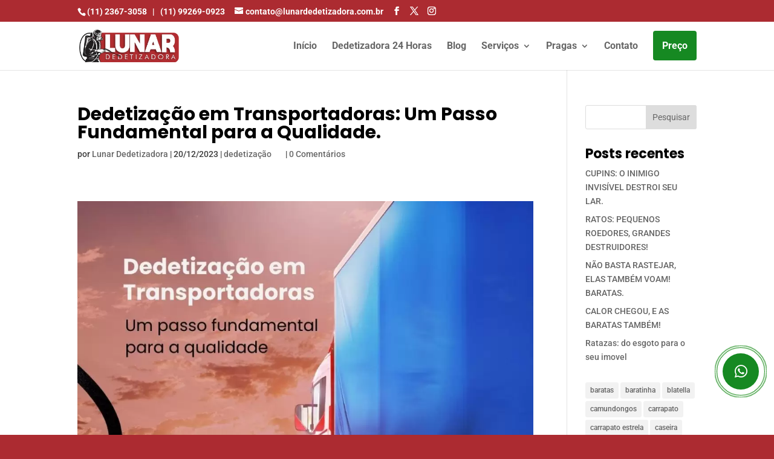

--- FILE ---
content_type: application/x-javascript
request_url: https://lunardedetizadora.com.br/wp-content/themes/divi-child/scripts/gtag.js
body_size: 78303
content:
// Copyright 2012 Google Inc. All rights reserved.
(function(){

var data = {
"resource": {
  "version":"1",
  
  "macros":[{"function":"__e"},{"vtp_signal":0,"function":"__c","vtp_value":0},{"function":"__c","vtp_value":"google.com.br"},{"function":"__c","vtp_value":0},{"vtp_signal":0,"function":"__c","vtp_value":0},{"function":"__c","vtp_value":"google.com.br"},{"function":"__c","vtp_value":0}],
  "tags":[{"function":"__ogt_1p_data_v2","priority":11,"vtp_cityType":"CSS_SELECTOR","vtp_manualEmailEnabled":false,"vtp_firstNameType":"CSS_SELECTOR","vtp_countryType":"CSS_SELECTOR","vtp_cityValue":"","vtp_isAutoEnabled":true,"vtp_autoCollectExclusionSelectors":["list",["map","exclusionSelector",""]],"vtp_emailType":"CSS_SELECTOR","vtp_regionType":"CSS_SELECTOR","vtp_autoEmailEnabled":true,"vtp_postalCodeValue":"","vtp_lastNameValue":"","vtp_phoneType":"CSS_SELECTOR","vtp_phoneValue":"","vtp_streetType":"CSS_SELECTOR","vtp_autoPhoneEnabled":true,"vtp_postalCodeType":"CSS_SELECTOR","vtp_emailValue":"","vtp_firstNameValue":"","vtp_streetValue":"","vtp_lastNameType":"CSS_SELECTOR","vtp_isEnabled":true,"vtp_autoAddressEnabled":true,"vtp_regionValue":"","vtp_countryValue":"","vtp_isAutoCollectPiiEnabledFlag":false,"tag_id":10},{"function":"__ccd_ga_first","priority":10,"vtp_instanceDestinationId":"G-9N0T1ZF9YB","tag_id":22},{"function":"__set_product_settings","priority":9,"vtp_instanceDestinationId":"G-9N0T1ZF9YB","vtp_foreignTldMacroResult":["macro",5],"vtp_isChinaVipRegionMacroResult":["macro",6],"tag_id":21},{"function":"__ogt_google_signals","priority":8,"vtp_googleSignals":"DISABLED","vtp_instanceDestinationId":"G-9N0T1ZF9YB","vtp_serverMacroResult":["macro",4],"tag_id":20},{"function":"__ccd_ga_regscope","priority":7,"vtp_settingsTable":["list",["map","redactFieldGroup","DEVICE_AND_GEO","disallowAllRegions",false,"disallowedRegions",""],["map","redactFieldGroup","GOOGLE_SIGNALS","disallowAllRegions",true,"disallowedRegions",""]],"vtp_instanceDestinationId":"G-9N0T1ZF9YB","tag_id":19},{"function":"__ccd_em_form","priority":6,"vtp_includeParams":true,"vtp_instanceDestinationId":"G-9N0T1ZF9YB","tag_id":18},{"function":"__ccd_em_outbound_click","priority":5,"vtp_includeParams":true,"vtp_instanceDestinationId":"G-9N0T1ZF9YB","tag_id":17},{"function":"__ccd_em_page_view","priority":4,"vtp_historyEvents":true,"vtp_includeParams":true,"vtp_instanceDestinationId":"G-9N0T1ZF9YB","tag_id":16},{"function":"__ccd_em_scroll","priority":3,"vtp_includeParams":true,"vtp_instanceDestinationId":"G-9N0T1ZF9YB","tag_id":15},{"function":"__ccd_em_video","priority":2,"vtp_includeParams":true,"vtp_instanceDestinationId":"G-9N0T1ZF9YB","tag_id":14},{"function":"__ccd_conversion_marking","priority":1,"vtp_conversionRules":["list",["map","matchingRules","{\"type\":5,\"args\":[{\"stringValue\":\"purchase\"},{\"contextValue\":{\"namespaceType\":1,\"keyParts\":[\"eventName\"]}}]}"],["map","matchingRules","{\"type\":5,\"args\":[{\"stringValue\":\"click\"},{\"contextValue\":{\"namespaceType\":1,\"keyParts\":[\"eventName\"]}}]}"],["map","matchingRules","{\"type\":5,\"args\":[{\"stringValue\":\"mailto\"},{\"contextValue\":{\"namespaceType\":1,\"keyParts\":[\"eventName\"]}}]}"],["map","matchingRules","{\"type\":5,\"args\":[{\"stringValue\":\"chat: 5511992690923\"},{\"contextValue\":{\"namespaceType\":1,\"keyParts\":[\"eventName\"]}}]}"],["map","matchingRules","{\"type\":5,\"args\":[{\"stringValue\":\"form_start\"},{\"contextValue\":{\"namespaceType\":1,\"keyParts\":[\"eventName\"]}}]}"]],"vtp_instanceDestinationId":"G-9N0T1ZF9YB","tag_id":13},{"function":"__gct","vtp_trackingId":"G-9N0T1ZF9YB","vtp_sessionDuration":0,"vtp_googleSignals":["macro",1],"vtp_foreignTld":["macro",2],"vtp_restrictDomain":["macro",3],"vtp_eventSettings":["map"],"tag_id":7},{"function":"__ccd_ga_last","priority":0,"vtp_instanceDestinationId":"G-9N0T1ZF9YB","tag_id":12}],
  "predicates":[{"function":"_eq","arg0":["macro",0],"arg1":"gtm.js"},{"function":"_eq","arg0":["macro",0],"arg1":"gtm.init"}],
  "rules":[[["if",0],["add",11]],[["if",1],["add",0,12,10,9,8,7,6,5,4,3,2,1]]]
},
"runtime":[[50,"__ccd_conversion_marking",[46,"a"],[50,"s",[46,"t"],[52,"u",[2,[15,"p"],"parse",[7,[15,"t"]]]],[22,[30,[30,[28,[15,"u"]],[28,[16,[15,"u"],"args"]]],[21,[17,[16,[15,"u"],"args"],"length"],2]],[46,[36]]],[52,"v",[16,[16,[16,[15,"u"],"args"],1],"contextValue"]],[22,[30,[30,[30,[28,[15,"v"]],[21,[16,[15,"v"],"namespaceType"],1]],[21,[17,[16,[15,"v"],"keyParts"],"length"],1]],[21,[16,[16,[15,"v"],"keyParts"],0],"eventName"]],[46,[36,[44]]]],[52,"w",[16,[16,[15,"u"],"args"],0]],[36,[1,[15,"w"],[16,[15,"w"],"stringValue"]]]],[22,[30,[28,[17,[15,"a"],"conversionRules"]],[20,[17,[17,[15,"a"],"conversionRules"],"length"],0]],[46,[2,[15,"a"],"gtmOnSuccess",[7]],[36]]],[52,"b",["require","internal.copyPreHit"]],[52,"c",["require","internal.evaluateBooleanExpression"]],[52,"d",[13,[41,"$0"],[3,"$0",["require","internal.getFlags"]],["$0"]]],[52,"e",["require","internal.registerCcdCallback"]],[52,"f","is_conversion"],[52,"g","is_first_visit"],[52,"h","is_first_visit_conversion"],[52,"i","is_session_start"],[52,"j","is_session_start_conversion"],[52,"k","first_visit"],[52,"l","session_start"],[22,[16,[15,"d"],"enableCcdGaConversions"],[46,[53,[41,"t"],[41,"u"],["e",[17,[15,"a"],"instanceDestinationId"],[51,"",[7,"v"],[52,"w",[8,"preHit",[15,"v"]]],[65,"x",[17,[15,"a"],"conversionRules"],[46,[22,["c",[17,[15,"x"],"matchingRules"],[15,"w"]],[46,[2,[15,"v"],"setMetadata",[7,[15,"f"],true]],[4]]]]],[22,[2,[15,"v"],"getMetadata",[7,[15,"g"]]],[46,[22,[28,[15,"t"]],[46,[53,[52,"x",["b",[15,"v"],[8,"omitHitData",true,"omitMetadata",true]]],[2,[15,"x"],"setEventName",[7,[15,"k"]]],[3,"t",[8,"preHit",[15,"x"]]]]]],[65,"x",[17,[15,"a"],"conversionRules"],[46,[22,["c",[17,[15,"x"],"matchingRules"],[15,"t"]],[46,[2,[15,"v"],"setMetadata",[7,[15,"h"],true]],[4]]]]]]],[22,[2,[15,"v"],"getMetadata",[7,[15,"i"]]],[46,[22,[28,[15,"u"]],[46,[53,[52,"x",["b",[15,"v"],[8,"omitHitData",true,"omitMetadata",true]]],[2,[15,"x"],"setEventName",[7,[15,"l"]]],[3,"u",[8,"preHit",[15,"x"]]]]]],[65,"x",[17,[15,"a"],"conversionRules"],[46,[22,["c",[17,[15,"x"],"matchingRules"],[15,"u"]],[46,[2,[15,"v"],"setMetadata",[7,[15,"j"],true]],[4]]]]]]]]],[2,[15,"a"],"gtmOnSuccess",[7]],[36]]]],[52,"m",["require","internal.setProductSettingsParameter"]],[52,"n",["require","internal.getProductSettingsParameter"]],[52,"o",["require","getContainerVersion"]],[52,"p",["require","JSON"]],[52,"q",[30,[17,[15,"a"],"instanceDestinationId"],[17,["o"],"containerId"]]],[52,"r",[30,["n",[15,"q"],"event_settings"],[8]]],[53,[41,"t"],[3,"t",0],[63,[7,"t"],[23,[15,"t"],[17,[17,[15,"a"],"conversionRules"],"length"]],[33,[15,"t"],[3,"t",[0,[15,"t"],1]]],[46,[53,[52,"u",["s",[16,[16,[17,[15,"a"],"conversionRules"],[15,"t"]],"matchingRules"]]],[22,[28,[15,"u"]],[46,[6]]],[41,"v"],[3,"v",[16,[15,"r"],[15,"u"]]],[22,[28,[15,"v"]],[46,[3,"v",[8]],[43,[15,"r"],[15,"u"],[15,"v"]]]],[43,[15,"v"],"conversion",true]]]]],["m",[15,"q"],"event_settings",[15,"r"]],[2,[15,"a"],"gtmOnSuccess",[7]]],[50,"__ccd_em_form",[46,"a"],[50,"s",[46,"y"],[52,"z",[30,[16,[15,"y"],[15,"l"]],[8]]],[43,[15,"z"],"event_usage",[7,8]],[43,[15,"y"],[15,"l"],[15,"z"]]],[50,"t",[46,"y"],[52,"z",[30,[16,[15,"y"],[15,"l"]],[8]]],[43,[15,"z"],[15,"k"],true],[43,[15,"z"],[15,"f"],true],[43,[15,"y"],[15,"l"],[15,"z"]]],[52,"b",[13,[41,"$0"],[3,"$0",["require","internal.getFlags"]],["$0"]]],[52,"c",["require","internal.getProductSettingsParameter"]],[52,"d",["require","internal.registerCcdCallback"]],[52,"e",["require","templateStorage"]],[52,"f","speculative"],[52,"g","ae_block_form"],[52,"h","form_submit"],[52,"i","form_start"],[52,"j","isRegistered"],[52,"k","em_event"],[52,"l","eventMetadata"],[52,"m",[17,[15,"a"],"instanceDestinationId"]],[22,["c",[15,"m"],[15,"g"]],[46,[2,[15,"a"],"gtmOnSuccess",[7]],[36]]],[52,"n",[28,[28,[16,[15,"b"],"enableCcdEmForm"]]]],[22,[15,"n"],[46,["d",[15,"m"],[51,"",[7,"y"],[52,"z",[2,[15,"y"],"getEventName",[7]]],[52,"ba",[30,[20,[15,"z"],[15,"i"]],[20,[15,"z"],[15,"h"]]]],[22,[30,[28,[15,"ba"]],[28,[2,[15,"y"],"getMetadata",[7,[15,"k"]]]]],[46,[36]]],[22,["c",[15,"m"],[15,"g"]],[46,[2,[15,"y"],"abort",[7]],[36]]],[2,[15,"y"],"setMetadata",[7,[15,"f"],false]],[22,[28,[17,[15,"a"],"includeParams"]],[46,[2,[15,"y"],"setHitData",[7,"form_id",[44]]],[2,[15,"y"],"setHitData",[7,"form_name",[44]]],[2,[15,"y"],"setHitData",[7,"form_destination",[44]]],[2,[15,"y"],"setHitData",[7,"form_length",[44]]],[22,[20,[15,"z"],[15,"h"]],[46,[2,[15,"y"],"setHitData",[7,"form_submit_text",[44]]]],[46,[22,[20,[15,"z"],[15,"i"]],[46,[2,[15,"y"],"setHitData",[7,"first_field_id",[44]]],[2,[15,"y"],"setHitData",[7,"first_field_name",[44]]],[2,[15,"y"],"setHitData",[7,"first_field_type",[44]]],[2,[15,"y"],"setHitData",[7,"first_field_position",[44]]]]]]]]]]]]],[22,[1,[15,"n"],[2,[15,"e"],"getItem",[7,[15,"j"]]]],[46,[2,[15,"a"],"gtmOnSuccess",[7]],[36]]],[2,[15,"e"],"setItem",[7,[15,"j"],true]],[52,"o",["require","internal.addFormInteractionListener"]],[52,"p",["require","internal.addFormSubmitListener"]],[52,"q",["require","internal.getDestinationIds"]],[52,"r",["require","internal.sendGtagEvent"]],[52,"u",[8]],[52,"v",[51,"",[7,"y","z"],[22,[15,"z"],[46,["z"]]],[52,"ba",[16,[15,"y"],"gtm.elementId"]],[22,[16,[15,"u"],[15,"ba"]],[46,[36]]],[43,[15,"u"],[15,"ba"],true],[52,"bb",[39,[30,[28,[28,[17,[15,"a"],"includeParams"]]],[15,"n"]],[8,"form_id",[15,"ba"],"form_name",[16,[15,"y"],"gtm.interactedFormName"],"form_destination",[16,[15,"y"],"gtm.elementUrl"],"form_length",[16,[15,"y"],"gtm.interactedFormLength"],"first_field_id",[16,[15,"y"],"gtm.interactedFormFieldId"],"first_field_name",[16,[15,"y"],"gtm.interactedFormFieldName"],"first_field_type",[16,[15,"y"],"gtm.interactedFormFieldType"],"first_field_position",[16,[15,"y"],"gtm.interactedFormFieldPosition"]],[8]]],[52,"bc",[8,"eventId",[17,[15,"a"],"gtmEventId"]]],["s",[15,"bc"]],[22,[15,"n"],[46,["t",[15,"bc"]],["r",["q"],[15,"i"],[15,"bb"],[15,"bc"]]],[46,["r",[15,"m"],[15,"i"],[15,"bb"],[15,"bc"]]]]]],[52,"w",[16,[15,"b"],"useEnableAutoEventOnFormApis"]],[52,"x",[51,"",[7,"y","z"],[22,[16,[15,"b"],"enableAlwaysSendFormStart"],[46,["v",[15,"y"],[44]]]],[52,"ba",[39,[30,[28,[28,[17,[15,"a"],"includeParams"]]],[15,"n"]],[8,"form_id",[16,[15,"y"],"gtm.elementId"],"form_name",[16,[15,"y"],"gtm.interactedFormName"],"form_destination",[16,[15,"y"],"gtm.elementUrl"],"form_length",[16,[15,"y"],"gtm.interactedFormLength"],"form_submit_text",[39,[15,"w"],[16,[15,"y"],"gtm.formSubmitElementText"],[16,[15,"y"],"gtm.formSubmitButtonText"]]],[8]]],[43,[15,"ba"],"event_callback",[15,"z"]],[52,"bb",[8,"eventId",[17,[15,"a"],"gtmEventId"]]],["s",[15,"bb"]],[22,[15,"n"],[46,["t",[15,"bb"]],["r",["q"],[15,"h"],[15,"ba"],[15,"bb"]]],[46,[53,[52,"bc",[30,[16,[15,"bb"],[15,"l"]],[8]]],[43,[15,"bc"],[15,"k"],true],[43,[15,"bb"],[15,"l"],[15,"bc"]],["r",[15,"m"],[15,"h"],[15,"ba"],[15,"bb"]]]]]]],[22,[15,"w"],[46,[53,[52,"y",["require","internal.addDataLayerEventListener"]],[52,"z",["require","internal.enableAutoEventOnFormSubmit"]],[52,"ba",["require","internal.enableAutoEventOnFormInteraction"]],[52,"bb",["ba"]],[22,[28,[15,"bb"]],[46,[2,[15,"a"],"gtmOnFailure",[7]],[36]]],["y","gtm.formInteract",[15,"v"],[15,"bb"]],[52,"bc",["z",[8,"checkValidation",true,"waitForTags",false]]],[22,[28,[15,"bc"]],[46,[2,[15,"a"],"gtmOnFailure",[7]],[36]]],["y","gtm.formSubmit",[15,"x"],[15,"bc"]]]],[46,["o",[15,"v"]],["p",[15,"x"],[8,"waitForCallbacks",false,"checkValidation",true]]]],[2,[15,"a"],"gtmOnSuccess",[7]]],[50,"__ccd_em_outbound_click",[46,"a"],[50,"t",[46,"z"],[22,[28,[15,"z"]],[46,[36,[44]]]],[41,"ba"],[3,"ba",""],[22,[1,[15,"z"],[17,[15,"z"],"href"]],[46,[53,[41,"bb"],[3,"bb",[2,[17,[15,"z"],"href"],"indexOf",[7,"#"]]],[3,"ba",[39,[23,[15,"bb"],0],[17,[15,"z"],"href"],[2,[17,[15,"z"],"href"],"substring",[7,0,[15,"bb"]]]]]]]],[36,[15,"ba"]]],[50,"u",[46,"z"],[22,[28,[15,"z"]],[46,[36,[44]]]],[41,"ba"],[3,"ba",[17,[15,"z"],"hostname"]],[52,"bb",[2,[15,"ba"],"match",[7,"^www\\d*\\."]]],[22,[1,[15,"bb"],[16,[15,"bb"],0]],[46,[3,"ba",[2,[15,"ba"],"substring",[7,[17,[16,[15,"bb"],0],"length"]]]]]],[36,[15,"ba"]]],[50,"v",[46,"z"],[22,[28,[15,"z"]],[46,[36,false]]],[52,"ba",[2,[17,[15,"z"],"hostname"],"toLowerCase",[7]]],[41,"bb"],[3,"bb",[2,["u",["r",["q"]]],"toLowerCase",[7]]],[41,"bc"],[3,"bc",[37,[17,[15,"ba"],"length"],[17,[15,"bb"],"length"]]],[22,[1,[18,[15,"bc"],0],[29,[2,[15,"bb"],"charAt",[7,0]],"."]],[46,[32,[15,"bc"],[3,"bc",[37,[15,"bc"],1]]],[3,"bb",[0,".",[15,"bb"]]]]],[22,[1,[19,[15,"bc"],0],[12,[2,[15,"ba"],"indexOf",[7,[15,"bb"],[15,"bc"]]],[15,"bc"]]],[46,[36,false]]],[36,true]],[50,"y",[46,"z"],[52,"ba",[8]],[43,[15,"ba"],[15,"j"],true],[43,[15,"ba"],[15,"f"],true],[43,[15,"z"],"eventMetadata",[15,"ba"]]],[52,"b",[13,[41,"$0"],[3,"$0",["require","internal.getFlags"]],["$0"]]],[52,"c",["require","internal.getProductSettingsParameter"]],[52,"d",["require","internal.registerCcdCallback"]],[52,"e",["require","templateStorage"]],[52,"f","speculative"],[52,"g","ae_block_outbound_click"],[52,"h","click"],[52,"i","isRegistered"],[52,"j","em_event"],[52,"k",[17,[15,"a"],"instanceDestinationId"]],[22,["c",[15,"k"],[15,"g"]],[46,[2,[15,"a"],"gtmOnSuccess",[7]],[36]]],[52,"l",[28,[28,[16,[15,"b"],"enableCcdEnhancedMeasurement"]]]],[22,[15,"l"],[46,["d",[15,"k"],[51,"",[7,"z"],[22,[30,[21,[2,[15,"z"],"getEventName",[7]],[15,"h"]],[28,[2,[15,"z"],"getMetadata",[7,[15,"j"]]]]],[46,[36]]],[22,["c",[15,"k"],[15,"g"]],[46,[2,[15,"z"],"abort",[7]],[36]]],[2,[15,"z"],"setMetadata",[7,[15,"f"],false]],[22,[28,[17,[15,"a"],"includeParams"]],[46,[2,[15,"z"],"setHitData",[7,"link_id",[44]]],[2,[15,"z"],"setHitData",[7,"link_classes",[44]]],[2,[15,"z"],"setHitData",[7,"link_url",[44]]],[2,[15,"z"],"setHitData",[7,"link_domain",[44]]],[2,[15,"z"],"setHitData",[7,"outbound",[44]]]]]]]]],[22,[1,[15,"l"],[2,[15,"e"],"getItem",[7,[15,"i"]]]],[46,[2,[15,"a"],"gtmOnSuccess",[7]],[36]]],[52,"m",["require","internal.addDataLayerEventListener"]],[52,"n",["require","internal.enableAutoEventOnLinkClick"]],[52,"o",["require","internal.getDestinationIds"]],[52,"p",["require","internal.getRemoteConfigParameter"]],[52,"q",["require","getUrl"]],[52,"r",["require","parseUrl"]],[52,"s",["require","internal.sendGtagEvent"]],[52,"w",["p",[15,"k"],"cross_domain_conditions"]],[52,"x",["n",[8,"affiliateDomains",[15,"w"],"checkValidation",true,"waitForTags",false]]],[22,[28,[15,"x"]],[46,[2,[15,"a"],"gtmOnFailure",[7]],[36]]],[2,[15,"e"],"setItem",[7,[15,"i"],true]],["m","gtm.linkClick",[51,"",[7,"z","ba"],[52,"bb",["r",[16,[15,"z"],"gtm.elementUrl"]]],[22,[28,["v",[15,"bb"]]],[46,["ba"],[36]]],[52,"bc",[39,[30,[28,[28,[17,[15,"a"],"includeParams"]]],[15,"l"]],[8,"link_id",[16,[15,"z"],"gtm.elementId"],"link_classes",[16,[15,"z"],"gtm.elementClasses"],"link_url",["t",[15,"bb"]],"link_domain",["u",[15,"bb"]],"outbound",true],[8]]],[43,[15,"bc"],"event_callback",[15,"ba"]],[52,"bd",[8,"eventId",[16,[15,"z"],"gtm.uniqueEventId"]]],[22,[15,"l"],[46,["y",[15,"bd"]],["s",["o"],[15,"h"],[15,"bc"],[15,"bd"]]],[46,["s",[15,"k"],[15,"h"],[15,"bc"],[15,"bd"]]]]],[15,"x"]],[2,[15,"a"],"gtmOnSuccess",[7]]],[50,"__ccd_em_page_view",[46,"a"],[50,"s",[46,"t"],[52,"u",[8]],[43,[15,"u"],[15,"k"],true],[43,[15,"u"],[15,"g"],true],[43,[15,"t"],"eventMetadata",[15,"u"]]],[22,[28,[17,[15,"a"],"historyEvents"]],[46,[2,[15,"a"],"gtmOnSuccess",[7]],[36]]],[52,"b",[13,[41,"$0"],[3,"$0",["require","internal.getFlags"]],["$0"]]],[52,"c",["require","internal.getProductSettingsParameter"]],[52,"d",["require","internal.registerCcdCallback"]],[52,"e",["require","internal.setRemoteConfigParameter"]],[52,"f",["require","templateStorage"]],[52,"g","speculative"],[52,"h","ae_block_history"],[52,"i","page_view"],[52,"j","isRegistered"],[52,"k","em_event"],[52,"l",[17,[15,"a"],"instanceDestinationId"]],[22,["c",[15,"l"],[15,"h"]],[46,[2,[15,"a"],"gtmOnSuccess",[7]],[36]]],[52,"m",[28,[28,[16,[15,"b"],"enableCcdEnhancedMeasurement"]]]],[22,[15,"m"],[46,["d",[15,"l"],[51,"",[7,"t"],[22,[30,[21,[2,[15,"t"],"getEventName",[7]],[15,"i"]],[28,[2,[15,"t"],"getMetadata",[7,[15,"k"]]]]],[46,[36]]],[22,["c",[15,"l"],[15,"h"]],[46,[2,[15,"t"],"abort",[7]],[36]]],[2,[15,"t"],"setMetadata",[7,[15,"g"],false]],["e",[15,"l"],"page_referrer",[2,[15,"t"],"getHitData",[7,"page_referrer"]]],[22,[28,[17,[15,"a"],"includeParams"]],[46,[2,[15,"t"],"setHitData",[7,"page_location",[44]]],[2,[15,"t"],"setHitData",[7,"page_referrer",[44]]]]]]]]],[22,[1,[15,"m"],[2,[15,"f"],"getItem",[7,[15,"j"]]]],[46,[2,[15,"a"],"gtmOnSuccess",[7]],[36]]],[52,"n",["require","internal.addDataLayerEventListener"]],[52,"o",["require","internal.enableAutoEventOnHistoryChange"]],[52,"p",["require","internal.getDestinationIds"]],[52,"q",["require","internal.sendGtagEvent"]],[52,"r",["o",[8,"interval",1000]]],[22,[28,[15,"r"]],[46,[2,[15,"a"],"gtmOnFailure",[7]],[36]]],[2,[15,"f"],"setItem",[7,[15,"j"],true]],["n","gtm.historyChange-v2",[51,"",[7,"t","u"],["u"],[52,"v",[16,[15,"t"],"gtm.oldUrl"]],[22,[20,[16,[15,"t"],"gtm.newUrl"],[15,"v"]],[46,[36]]],[52,"w",[16,[15,"t"],"gtm.historyChangeSource"]],[22,[1,[1,[21,[15,"w"],"pushState"],[21,[15,"w"],"popstate"]],[21,[15,"w"],"replaceState"]],[46,[36]]],[52,"x",[39,[30,[28,[28,[17,[15,"a"],"includeParams"]]],[15,"m"]],[8,"page_location",[16,[15,"t"],"gtm.newUrl"],"page_referrer",[15,"v"]],[8]]],[52,"y",[8,"eventId",[16,[15,"t"],"gtm.uniqueEventId"]]],[22,[15,"m"],[46,["s",[15,"y"]],["q",["p"],[15,"i"],[15,"x"],[15,"y"]]],[46,["q",[15,"l"],[15,"i"],[15,"x"],[15,"y"]],["e",[15,"l"],"page_referrer",[15,"v"]]]]],[15,"r"]],[2,[15,"a"],"gtmOnSuccess",[7]]],[50,"__ccd_em_scroll",[46,"a"],[50,"r",[46,"s"],[52,"t",[8]],[43,[15,"t"],[15,"j"],true],[43,[15,"t"],[15,"f"],true],[43,[15,"s"],"eventMetadata",[15,"t"]]],[52,"b",[13,[41,"$0"],[3,"$0",["require","internal.getFlags"]],["$0"]]],[52,"c",["require","internal.getProductSettingsParameter"]],[52,"d",["require","internal.registerCcdCallback"]],[52,"e",["require","templateStorage"]],[52,"f","speculative"],[52,"g","ae_block_scroll"],[52,"h","scroll"],[52,"i","isRegistered"],[52,"j","em_event"],[52,"k",[17,[15,"a"],"instanceDestinationId"]],[52,"l",[28,[28,[16,[15,"b"],"enableCcdEnhancedMeasurement"]]]],[22,["c",[15,"k"],[15,"g"]],[46,[2,[15,"a"],"gtmOnSuccess",[7]],[36]]],[22,[15,"l"],[46,["d",[15,"k"],[51,"",[7,"s"],[22,[30,[21,[2,[15,"s"],"getEventName",[7]],[15,"h"]],[28,[2,[15,"s"],"getMetadata",[7,[15,"j"]]]]],[46,[36]]],[22,["c",[15,"k"],[15,"g"]],[46,[2,[15,"s"],"abort",[7]],[36]]],[2,[15,"s"],"setMetadata",[7,[15,"f"],false]],[22,[28,[17,[15,"a"],"includeParams"]],[46,[2,[15,"s"],"setHitData",[7,"percent_scrolled",[44]]]]]]]]],[22,[1,[15,"l"],[2,[15,"e"],"getItem",[7,[15,"i"]]]],[46,[2,[15,"a"],"gtmOnSuccess",[7]],[36]]],[52,"m",["require","internal.addDataLayerEventListener"]],[52,"n",["require","internal.enableAutoEventOnScroll"]],[52,"o",["require","internal.getDestinationIds"]],[52,"p",["require","internal.sendGtagEvent"]],[52,"q",["n",[8,"verticalThresholdUnits","PERCENT","verticalThresholds",90]]],[22,[28,[15,"q"]],[46,[2,[15,"a"],"gtmOnFailure",[7]],[36]]],[2,[15,"e"],"setItem",[7,[15,"i"],true]],["m","gtm.scrollDepth",[51,"",[7,"s","t"],["t"],[52,"u",[8,"eventId",[16,[15,"s"],"gtm.uniqueEventId"]]],[22,[28,[15,"l"]],[46,[53,[52,"w",[39,[28,[28,[17,[15,"a"],"includeParams"]]],[8,"percent_scrolled",[16,[15,"s"],"gtm.scrollThreshold"]],[8]]],["p",[15,"k"],[15,"h"],[15,"w"],[15,"u"]],[36]]]],[52,"v",[8,"percent_scrolled",[16,[15,"s"],"gtm.scrollThreshold"]]],["r",[15,"u"]],["p",["o"],[15,"h"],[15,"v"],[15,"u"]]],[15,"q"]],[2,[15,"a"],"gtmOnSuccess",[7]]],[50,"__ccd_em_video",[46,"a"],[50,"t",[46,"u"],[52,"v",[8]],[43,[15,"v"],[15,"l"],true],[43,[15,"v"],[15,"f"],true],[43,[15,"u"],"eventMetadata",[15,"v"]]],[52,"b",[13,[41,"$0"],[3,"$0",["require","internal.getFlags"]],["$0"]]],[52,"c",["require","internal.getProductSettingsParameter"]],[52,"d",["require","internal.registerCcdCallback"]],[52,"e",["require","templateStorage"]],[52,"f","speculative"],[52,"g","ae_block_video"],[52,"h","video_start"],[52,"i","video_progress"],[52,"j","video_complete"],[52,"k","isRegistered"],[52,"l","em_event"],[52,"m",[17,[15,"a"],"instanceDestinationId"]],[22,["c",[15,"m"],[15,"g"]],[46,[2,[15,"a"],"gtmOnSuccess",[7]],[36]]],[52,"n",[28,[28,[16,[15,"b"],"enableCcdEnhancedMeasurement"]]]],[22,[15,"n"],[46,["d",[15,"m"],[51,"",[7,"u"],[52,"v",[2,[15,"u"],"getEventName",[7]]],[52,"w",[30,[30,[20,[15,"v"],[15,"h"]],[20,[15,"v"],[15,"i"]]],[20,[15,"v"],[15,"j"]]]],[22,[30,[28,[15,"w"]],[28,[2,[15,"u"],"getMetadata",[7,[15,"l"]]]]],[46,[36]]],[22,["c",[15,"m"],[15,"g"]],[46,[2,[15,"u"],"abort",[7]],[36]]],[2,[15,"u"],"setMetadata",[7,[15,"f"],false]],[22,[28,[17,[15,"a"],"includeParams"]],[46,[2,[15,"u"],"setHitData",[7,"video_current_time",[44]]],[2,[15,"u"],"setHitData",[7,"video_duration",[44]]],[2,[15,"u"],"setHitData",[7,"video_percent",[44]]],[2,[15,"u"],"setHitData",[7,"video_provider",[44]]],[2,[15,"u"],"setHitData",[7,"video_title",[44]]],[2,[15,"u"],"setHitData",[7,"video_url",[44]]],[2,[15,"u"],"setHitData",[7,"visible",[44]]]]]]]]],[22,[1,[15,"n"],[2,[15,"e"],"getItem",[7,[15,"k"]]]],[46,[2,[15,"a"],"gtmOnSuccess",[7]],[36]]],[52,"o",["require","internal.addDataLayerEventListener"]],[52,"p",["require","internal.enableAutoEventOnYouTubeActivity"]],[52,"q",["require","internal.getDestinationIds"]],[52,"r",["require","internal.sendGtagEvent"]],[52,"s",["p",[8,"captureComplete",true,"captureStart",true,"progressThresholdsPercent",[7,10,25,50,75]]]],[22,[28,[15,"s"]],[46,[2,[15,"a"],"gtmOnFailure",[7]],[36]]],[2,[15,"e"],"setItem",[7,[15,"k"],true]],["o","gtm.video",[51,"",[7,"u","v"],["v"],[52,"w",[16,[15,"u"],"gtm.videoStatus"]],[41,"x"],[22,[20,[15,"w"],"start"],[46,[3,"x",[15,"h"]]],[46,[22,[20,[15,"w"],"progress"],[46,[3,"x",[15,"i"]]],[46,[22,[20,[15,"w"],"complete"],[46,[3,"x",[15,"j"]]],[46,[36]]]]]]],[52,"y",[39,[30,[28,[28,[17,[15,"a"],"includeParams"]]],[15,"n"]],[8,"video_current_time",[16,[15,"u"],"gtm.videoCurrentTime"],"video_duration",[16,[15,"u"],"gtm.videoDuration"],"video_percent",[16,[15,"u"],"gtm.videoPercent"],"video_provider",[16,[15,"u"],"gtm.videoProvider"],"video_title",[16,[15,"u"],"gtm.videoTitle"],"video_url",[16,[15,"u"],"gtm.videoUrl"],"visible",[16,[15,"u"],"gtm.videoVisible"]],[8]]],[52,"z",[8,"eventId",[16,[15,"u"],"gtm.uniqueEventId"]]],[22,[15,"n"],[46,["t",[15,"z"]],["r",["q"],[15,"x"],[15,"y"],[15,"z"]]],[46,["r",[15,"m"],[15,"x"],[15,"y"],[15,"z"]]]]],[15,"s"]],[2,[15,"a"],"gtmOnSuccess",[7]]],[50,"__ccd_ga_first",[46,"a"],[2,[15,"a"],"gtmOnSuccess",[7]]],[50,"__ccd_ga_last",[46,"a"],[2,[15,"a"],"gtmOnSuccess",[7]]],[50,"__ccd_ga_regscope",[46,"a"],[50,"k",[46,"m"],[22,[30,[28,[15,"i"]],[21,[17,[15,"i"],"length"],2]],[46,[36,false]]],[52,"n",["l",[15,"m"]]],[53,[41,"o"],[3,"o",0],[63,[7,"o"],[23,[15,"o"],[17,[15,"n"],"length"]],[33,[15,"o"],[3,"o",[0,[15,"o"],1]]],[46,[53,[52,"p",[16,[15,"n"],[15,"o"]]],[52,"q",[17,[15,"p"],"countryCode"]],[52,"r",[17,[15,"p"],"regionCode"]],[52,"s",[20,[15,"q"],[15,"i"]]],[52,"t",[30,[28,[15,"r"]],[20,[15,"r"],[15,"j"]]]],[22,[1,[15,"s"],[15,"t"]],[46,[36,true]]]]]]],[36,false]],[50,"l",[46,"m"],[52,"n",[7]],[22,[28,[15,"m"]],[46,[36,[15,"n"]]]],[52,"o",[2,[15,"m"],"split",[7,","]]],[53,[41,"p"],[3,"p",0],[63,[7,"p"],[23,[15,"p"],[17,[15,"o"],"length"]],[33,[15,"p"],[3,"p",[0,[15,"p"],1]]],[46,[53,[52,"q",[2,[16,[15,"o"],[15,"p"]],"trim",[7]]],[22,[28,[15,"q"]],[46,[6]]],[52,"r",[2,[15,"q"],"split",[7,"-"]]],[52,"s",[16,[15,"r"],0]],[52,"t",[39,[20,[17,[15,"r"],"length"],2],[15,"q"],[44]]],[22,[30,[28,[15,"s"]],[21,[17,[15,"s"],"length"],2]],[46,[6]]],[22,[1,[21,[15,"t"],[44]],[30,[23,[17,[15,"t"],"length"],4],[18,[17,[15,"t"],"length"],6]]],[46,[6]]],[2,[15,"n"],"push",[7,[8,"countryCode",[15,"s"],"regionCode",[15,"t"]]]]]]]],[36,[15,"n"]]],[52,"b",["require","getContainerVersion"]],[52,"c",["require","internal.setRemoteConfigParameter"]],[52,"d",["require","internal.getCountryCode"]],[52,"e",["require","internal.getRegionCode"]],[22,[28,[17,[15,"a"],"settingsTable"]],[46,[2,[15,"a"],"gtmOnSuccess",[7]],[36]]],[41,"f"],[52,"g",[8,"GOOGLE_SIGNALS",[7,[8,"name","allow_google_signals","value",false]],"DEVICE_AND_GEO",[7,[8,"name","geo_granularity","value",true],[8,"name","redact_device_info","value",true]]]],[52,"h",[30,[17,[15,"a"],"instanceDestinationId"],[17,["b"],"containerId"]]],[52,"i",["d"]],[52,"j",["e"]],[53,[41,"m"],[3,"m",0],[63,[7,"m"],[23,[15,"m"],[17,[17,[15,"a"],"settingsTable"],"length"]],[33,[15,"m"],[3,"m",[0,[15,"m"],1]]],[46,[53,[52,"n",[16,[17,[15,"a"],"settingsTable"],[15,"m"]]],[22,[30,[17,[15,"n"],"disallowAllRegions"],["k",[17,[15,"n"],"disallowedRegions"]]],[46,[53,[52,"o",[16,[15,"g"],[17,[15,"n"],"redactFieldGroup"]]],[22,[28,[15,"o"]],[46,[6]]],[53,[41,"p"],[3,"p",0],[63,[7,"p"],[23,[15,"p"],[17,[15,"o"],"length"]],[33,[15,"p"],[3,"p",[0,[15,"p"],1]]],[46,[53,[52,"q",[16,[15,"o"],[15,"p"]]],["c",[15,"h"],[17,[15,"q"],"name"],[17,[15,"q"],"value"]]]]]]]]]]]]],[2,[15,"a"],"gtmOnSuccess",[7]]],[50,"__ogt_1p_data_v2",[46,"a"],[50,"j",[46,"l","m"],[52,"n",[16,[15,"a"],[15,"l"]]],[41,"o"],[22,[20,[15,"n"],"CSS_SELECTOR"],[46,[3,"o","css_selector"]],[46,[22,[20,[15,"n"],"JS_VAR"],[46,[3,"o","js_variable"]]]]],[36,[8,"selector_type",[15,"o"],"value",[16,[15,"a"],[15,"m"]]]]],[50,"k",[46,"l","m","n","o"],[22,[28,[16,[15,"a"],[15,"o"]]],[46,[36]]],[43,[15,"l"],[15,"m"],["j",[15,"n"],[15,"o"]]]],[22,[28,[17,[15,"a"],"isEnabled"]],[46,[2,[15,"a"],"gtmOnSuccess",[7]],[36]]],[52,"b",[13,[41,"$0"],[3,"$0",["require","internal.getFlags"]],["$0"]]],[52,"c",["require","internal.getDestinationIds"]],[52,"d",["require","internal.getProductSettingsParameter"]],[52,"e",["require","internal.locateUserData"]],[52,"f",["require","internal.setRemoteConfigParameter"]],[52,"g",["require","internal.registerCcdCallback"]],[52,"h",[30,["c"],[7]]],[52,"i",[8,"enable_code",true]],[22,[17,[15,"a"],"isAutoEnabled"],[46,[53,[52,"l",[7]],[22,[1,[17,[15,"a"],"autoCollectExclusionSelectors"],[17,[17,[15,"a"],"autoCollectExclusionSelectors"],"length"]],[46,[53,[41,"n"],[3,"n",0],[63,[7,"n"],[23,[15,"n"],[17,[17,[15,"a"],"autoCollectExclusionSelectors"],"length"]],[33,[15,"n"],[3,"n",[0,[15,"n"],1]]],[46,[53,[52,"o",[17,[16,[17,[15,"a"],"autoCollectExclusionSelectors"],[15,"n"]],"exclusionSelector"]],[22,[15,"o"],[46,[2,[15,"l"],"push",[7,[15,"o"]]]]]]]]]]],[52,"m",[39,[17,[15,"a"],"isAutoCollectPiiEnabled"],[17,[15,"a"],"autoEmailEnabled"],true]],[43,[15,"i"],"auto_detect",[8,"email",[15,"m"],"phone",[17,[15,"a"],"autoPhoneEnabled"],"address",[17,[15,"a"],"autoAddressEnabled"],"exclude_element_selectors",[15,"l"]]]]]],[22,[17,[15,"a"],"isManualEnabled"],[46,[53,[52,"l",[8]],[22,[17,[15,"a"],"manualEmailEnabled"],[46,["k",[15,"l"],"email","emailType","emailValue"]]],[22,[17,[15,"a"],"manualPhoneEnabled"],[46,["k",[15,"l"],"phone","phoneType","phoneValue"]]],[22,[17,[15,"a"],"manualAddressEnabled"],[46,[53,[52,"m",[8]],["k",[15,"m"],"first_name","firstNameType","firstNameValue"],["k",[15,"m"],"last_name","lastNameType","lastNameValue"],["k",[15,"m"],"street","streetType","streetValue"],["k",[15,"m"],"city","cityType","cityValue"],["k",[15,"m"],"region","regionType","regionValue"],["k",[15,"m"],"country","countryType","countryValue"],["k",[15,"m"],"postal_code","postalCodeType","postalCodeValue"],[43,[15,"l"],"name_and_address",[7,[15,"m"]]]]]],[43,[15,"i"],"selectors",[15,"l"]]]]],[65,"l",[15,"h"],[46,[53,[22,[1,[1,[28,[16,[15,"b"],"enableCcdUserData"]],[28,["d",[15,"l"],"ads_customer_data_terms"]]],[28,["d",[15,"l"],"ga_customer_data_terms"]]],[46,[6]]],[41,"m"],[3,"m",[15,"i"]],[22,[1,[20,[2,[15,"l"],"indexOf",[7,"G-"]],0],[28,[16,[15,"b"],"enableEuidAutoMode"]]],[46,[53,[52,"p",[8,"enable_code",true,"selectors",[16,[15,"i"],"selectors"]]],[3,"m",[15,"p"]]]]],["f",[15,"l"],"user_data_settings",[15,"m"]],[22,[28,[16,[15,"b"],"enableCcdUserData"]],[46,[6]]],[52,"n",[16,[15,"m"],"auto_detect"]],[22,[28,[15,"n"]],[46,[6]]],[52,"o",[51,"",[7,"p"],[52,"q",[2,[15,"p"],"getMetadata",[7,"user_data_from_automatic"]]],[22,[15,"q"],[46,[36,[15,"q"]]]],[52,"r",["e",[8,"excludeElementSelectors",[16,[15,"n"],"exclude_element_selectors"],"fieldFilters",[8,"email",[16,[15,"n"],"email"],"phone",[16,[15,"n"],"phone"],"address",[16,[15,"n"],"address"]]]]],[52,"s",[1,[15,"r"],[16,[15,"r"],"elements"]]],[52,"t",[8]],[22,[1,[15,"s"],[18,[17,[15,"s"],"length"],0]],[46,[53,[41,"u"],[3,"u",0],[63,[7,"u"],[23,[15,"u"],[17,[15,"s"],"length"]],[33,[15,"u"],[3,"u",[0,[15,"u"],1]]],[46,[53,[52,"v",[16,[15,"s"],[15,"u"]]],[22,[20,[16,[15,"v"],"type"],"email"],[46,[43,[15,"t"],"email",[16,[15,"v"],"userData"]],[4]]]]]]]]],[2,[15,"p"],"setMetadata",[7,"user_data_from_automatic",[15,"t"]]],[36,[15,"t"]]]],["g",[15,"l"],[51,"",[7,"p"],[2,[15,"p"],"setMetadata",[7,"user_data_from_automatic_getter",[15,"o"]]]]]]]],[2,[15,"a"],"gtmOnSuccess",[7]]],[50,"__ogt_google_signals",[46,"a"],[52,"b",["require","internal.setProductSettingsParameter"]],[52,"c",["require","getContainerVersion"]],[52,"d",[13,[41,"$0"],[3,"$0",["require","internal.getFlags"]],["$0"]]],[52,"e",[30,[17,[15,"a"],"instanceDestinationId"],[17,["c"],"containerId"]]],["b",[15,"e"],"google_signals",[20,[17,[15,"a"],"serverMacroResult"],1]],[22,[17,[15,"d"],"enableGa4OnoRemarketing"],[46,["b",[15,"e"],"google_ono",[20,[17,[15,"a"],"serverMacroResult"],2]]]],[2,[15,"a"],"gtmOnSuccess",[7]]],[50,"__set_product_settings",[46,"a"],[52,"b",["require","internal.setProductSettingsParameter"]],[52,"c",["require","getContainerVersion"]],[52,"d",[30,[17,[15,"a"],"instanceDestinationId"],[17,["c"],"containerId"]]],["b",[15,"d"],"google_tld",[17,[15,"a"],"foreignTldMacroResult"]],["b",[15,"d"],"ga_restrict_domain",[20,[17,[15,"a"],"isChinaVipRegionMacroResult"],1]],[2,[15,"a"],"gtmOnSuccess",[7]]]]
,"permissions":{"__ccd_conversion_marking":{"read_container_data":{}},"__ccd_em_form":{"access_template_storage":{},"listen_data_layer":{"accessType":"specific","allowedEvents":["gtm.formInteract","gtm.formSubmit"]},"process_dom_events":{"targets":[{"targetType":"document","eventName":"click"},{"targetType":"document","eventName":"submit"},{"targetType":"document","eventName":"change"},{"targetType":"window","eventName":"pagehide"}]}},"__ccd_em_outbound_click":{"get_url":{"urlParts":"any","queriesAllowed":"any"},"listen_data_layer":{"accessType":"specific","allowedEvents":["gtm.linkClick"]},"process_dom_events":{"targets":[{"targetType":"document","eventName":"click"},{"targetType":"document","eventName":"auxclick"}]},"access_template_storage":{}},"__ccd_em_page_view":{"listen_data_layer":{"accessType":"specific","allowedEvents":["gtm.historyChange-v2"]},"process_dom_events":{"targets":[{"targetType":"window","eventName":"pushstate"},{"targetType":"window","eventName":"popstate"}]},"access_template_storage":{}},"__ccd_em_scroll":{"listen_data_layer":{"accessType":"specific","allowedEvents":["gtm.scrollDepth"]},"process_dom_events":{"targets":[{"targetType":"window","eventName":"resize"},{"targetType":"window","eventName":"scroll"}]},"access_template_storage":{}},"__ccd_em_video":{"listen_data_layer":{"accessType":"specific","allowedEvents":["gtm.video"]},"process_dom_events":{"targets":[{"targetType":"element","eventName":"onStateChange"},{"targetType":"element","eventName":"onPlaybackRateChange"}]},"access_template_storage":{}},"__ccd_ga_first":{},"__ccd_ga_last":{},"__ccd_ga_regscope":{"read_container_data":{}},"__ogt_1p_data_v2":{"read_dom_elements":{"selectors":[{"type":"css","value":"*"}]},"access_dom_element_property":{"properties":[{"property":"textContent","read":true,"write":false},{"property":"value","read":true,"write":false},{"property":"tagName","read":true,"write":false},{"property":"children","read":true,"write":false},{"property":"childElementCount","read":true,"write":false}]}},"__ogt_google_signals":{"read_container_data":{}},"__set_product_settings":{"read_container_data":{}}}

,"security_groups":{
"google":["__ccd_conversion_marking","__ccd_em_form","__ccd_em_outbound_click","__ccd_em_page_view","__ccd_em_scroll","__ccd_em_video","__ccd_ga_first","__ccd_ga_last","__ccd_ga_regscope","__ogt_1p_data_v2","__ogt_google_signals","__set_product_settings"]}
,"infra":["__ccd_conversion_marking","__ccd_em_form","__ccd_em_outbound_click","__ccd_em_page_view","__ccd_em_scroll","__ccd_em_video","__ccd_ga_first","__ccd_ga_last","__ccd_ga_regscope","__ogt_1p_data_v2","__ogt_google_signals","__set_product_settings"]

};


/*

 Copyright The Closure Library Authors.
 SPDX-License-Identifier: Apache-2.0
*/
var aa,ca=function(a){var b=0;return function(){return b<a.length?{done:!1,value:a[b++]}:{done:!0}}},ea=function(a){return a.raw=a},fa="function"==typeof Object.create?Object.create:function(a){var b=function(){};b.prototype=a;return new b},ia;
if("function"==typeof Object.setPrototypeOf)ia=Object.setPrototypeOf;else{var ja;a:{var ma={a:!0},na={};try{na.__proto__=ma;ja=na.a;break a}catch(a){}ja=!1}ia=ja?function(a,b){a.__proto__=b;if(a.__proto__!==b)throw new TypeError(a+" is not extensible");return a}:null}
var oa=ia,qa=function(a,b){a.prototype=fa(b.prototype);a.prototype.constructor=a;if(oa)oa(a,b);else for(var c in b)if("prototype"!=c)if(Object.defineProperties){var d=Object.getOwnPropertyDescriptor(b,c);d&&Object.defineProperty(a,c,d)}else a[c]=b[c];a.Ll=b.prototype},ra=this||self,sa=function(a){return a};var ta=function(a,b){this.h=a;this.m=b};var ua=function(a){return"number"===typeof a&&0<=a&&isFinite(a)&&0===a%1||"string"===typeof a&&"-"!==a[0]&&a===""+parseInt(a,10)},va=function(){this.B={};this.D=!1;this.M={}},wa=function(a,b){var c=[],d;for(d in a.B)if(a.B.hasOwnProperty(d))switch(d=d.substr(5),b){case 1:c.push(d);break;case 2:c.push(a.get(d));break;case 3:c.push([d,a.get(d)])}return c};va.prototype.get=function(a){return this.B["dust."+a]};va.prototype.set=function(a,b){this.D||(a="dust."+a,this.M.hasOwnProperty(a)||(this.B[a]=b))};
va.prototype.has=function(a){return this.B.hasOwnProperty("dust."+a)};var xa=function(a,b){b="dust."+b;a.D||a.M.hasOwnProperty(b)||delete a.B[b]};va.prototype.ac=function(){this.D=!0};va.prototype.lf=function(){return this.D};var ya=function(a){this.m=new va;this.h=[];this.B=!1;a=a||[];for(var b in a)a.hasOwnProperty(b)&&(ua(b)?this.h[Number(b)]=a[Number(b)]:this.m.set(b,a[b]))};aa=ya.prototype;aa.toString=function(a){if(a&&0<=a.indexOf(this))return"";for(var b=[],c=0;c<this.h.length;c++){var d=this.h[c];null===d||void 0===d?b.push(""):d instanceof ya?(a=a||[],a.push(this),b.push(d.toString(a)),a.pop()):b.push(d.toString())}return b.join(",")};
aa.set=function(a,b){if(!this.B)if("length"===a){if(!ua(b))throw Error("RangeError: Length property must be a valid integer.");this.h.length=Number(b)}else ua(a)?this.h[Number(a)]=b:this.m.set(a,b)};aa.get=function(a){return"length"===a?this.length():ua(a)?this.h[Number(a)]:this.m.get(a)};aa.length=function(){return this.h.length};aa.Nb=function(){for(var a=wa(this.m,1),b=0;b<this.h.length;b++)a.push(b+"");return new ya(a)};var za=function(a,b){ua(b)?delete a.h[Number(b)]:xa(a.m,b)};aa=ya.prototype;
aa.pop=function(){return this.h.pop()};aa.push=function(a){return this.h.push.apply(this.h,Array.prototype.slice.call(arguments))};aa.shift=function(){return this.h.shift()};aa.splice=function(a,b,c){return new ya(this.h.splice.apply(this.h,arguments))};aa.unshift=function(a){return this.h.unshift.apply(this.h,Array.prototype.slice.call(arguments))};aa.has=function(a){return ua(a)&&this.h.hasOwnProperty(a)||this.m.has(a)};aa.ac=function(){this.B=!0;Object.freeze(this.h);this.m.ac()};aa.lf=function(){return this.B};var Aa=function(){this.quota={}};Aa.prototype.reset=function(){this.quota={}};var Ba=function(a,b){this.R=a;this.M=function(c,d,e){return c.apply(d,e)};this.B=b;this.m=new va;this.h=this.D=void 0};Ba.prototype.add=function(a,b){Ca(this,a,b,!1)};var Ca=function(a,b,c,d){if(!a.m.lf())if(d){var e=a.m;e.set(b,c);e.M["dust."+b]=!0}else a.m.set(b,c)};Ba.prototype.set=function(a,b){this.m.lf()||(!this.m.has(a)&&this.B&&this.B.has(a)?this.B.set(a,b):this.m.set(a,b))};Ba.prototype.get=function(a){return this.m.has(a)?this.m.get(a):this.B?this.B.get(a):void 0};
Ba.prototype.has=function(a){return!!this.m.has(a)||!(!this.B||!this.B.has(a))};var Da=function(a){var b=new Ba(a.R,a);a.D&&(b.D=a.D);b.M=a.M;b.h=a.h;return b};var Ea=function(){},Fa=function(a){return"function"===typeof a},k=function(a){return"string"===typeof a},Ga=function(a){return"number"===typeof a&&!isNaN(a)},Ja=Array.isArray,Ka=function(a,b){if(a&&Ja(a))for(var c=0;c<a.length;c++)if(a[c]&&b(a[c]))return a[c]},La=function(a,b){if(!Ga(a)||!Ga(b)||a>b)a=0,b=2147483647;return Math.floor(Math.random()*(b-a+1)+a)},Na=function(a,b){for(var c=new Ma,d=0;d<a.length;d++)c.set(a[d],!0);for(var e=0;e<b.length;e++)if(c.get(b[e]))return!0;return!1},l=function(a,
b){for(var c in a)Object.prototype.hasOwnProperty.call(a,c)&&b(c,a[c])},Oa=function(a){return!!a&&("[object Arguments]"===Object.prototype.toString.call(a)||Object.prototype.hasOwnProperty.call(a,"callee"))},Pa=function(a){return Math.round(Number(a))||0},Qa=function(a){return"false"===String(a).toLowerCase()?!1:!!a},Ra=function(a){var b=[];if(Ja(a))for(var c=0;c<a.length;c++)b.push(String(a[c]));return b},Sa=function(a){return a?a.replace(/^\s+|\s+$/g,""):""},Ta=function(){return new Date(Date.now())},
Ua=function(){return Ta().getTime()},Ma=function(){this.prefix="gtm.";this.values={}};Ma.prototype.set=function(a,b){this.values[this.prefix+a]=b};Ma.prototype.get=function(a){return this.values[this.prefix+a]};
var Va=function(a,b,c){return a&&a.hasOwnProperty(b)?a[b]:c},Wa=function(a){var b=a;return function(){if(b){var c=b;b=void 0;try{c()}catch(d){}}}},Ya=function(a,b){for(var c in b)b.hasOwnProperty(c)&&(a[c]=b[c])},Za=function(a){for(var b in a)if(a.hasOwnProperty(b))return!0;return!1},$a=function(a,b){for(var c=[],d=0;d<a.length;d++)c.push(a[d]),c.push.apply(c,b[a[d]]||[]);return c},ab=function(a,b){var c=z;b=b||[];for(var d=c,e=0;e<a.length-1;e++){if(!d.hasOwnProperty(a[e]))return;d=d[a[e]];if(0<=
b.indexOf(d))return}return d},bb=function(a,b){for(var c={},d=c,e=a.split("."),f=0;f<e.length-1;f++)d=d[e[f]]={};d[e[e.length-1]]=b;return c},db=/^\w{1,9}$/,eb=function(a,b){a=a||{};b=b||",";var c=[];l(a,function(d,e){db.test(d)&&e&&c.push(d)});return c.join(b)},fb=function(a,b){function c(){++d===b&&(e(),e=null,c.done=!0)}var d=0,e=a;c.done=!1;return c};var gb=function(a,b){va.call(this);this.R=a;this.lb=b};qa(gb,va);gb.prototype.toString=function(){return this.R};gb.prototype.Nb=function(){return new ya(wa(this,1))};gb.prototype.h=function(a,b){return this.lb.apply(new hb(this,a),Array.prototype.slice.call(arguments,1))};gb.prototype.m=function(a,b){try{return this.h.apply(this,Array.prototype.slice.call(arguments,0))}catch(c){}};
var jb=function(a,b){for(var c,d=0;d<b.length&&!(c=ib(a,b[d]),c instanceof ta);d++);return c},ib=function(a,b){try{var c=a.get(String(b[0]));if(!(c&&c instanceof gb))throw Error("Attempting to execute non-function "+b[0]+".");return c.h.apply(c,[a].concat(b.slice(1)))}catch(e){var d=a.D;d&&d(e,b.context?{id:b[0],line:b.context.line}:null);throw e;}},hb=function(a,b){this.m=a;this.h=b},C=function(a,b){return Ja(b)?ib(a.h,b):b},F=function(a){return a.m.R};var kb=function(){va.call(this)};qa(kb,va);kb.prototype.Nb=function(){return new ya(wa(this,1))};var lb={map:function(a){for(var b=new kb,c=0;c<arguments.length-1;c+=2){var d=C(this,arguments[c])+"",e=C(this,arguments[c+1]);b.set(d,e)}return b},list:function(a){for(var b=new ya,c=0;c<arguments.length;c++){var d=C(this,arguments[c]);b.push(d)}return b},fn:function(a,b,c){var d=this.h,e=C(this,b);if(!(e instanceof ya))throw Error("Error: non-List value given for Fn argument names.");var f=Array.prototype.slice.call(arguments,2);return new gb(a,function(){return function(g){var h=Da(d);void 0===
h.h&&(h.h=this.h.h);for(var m=Array.prototype.slice.call(arguments,0),n=0;n<m.length;n++)if(m[n]=C(this,m[n]),m[n]instanceof ta)return m[n];for(var p=e.get("length"),q=0;q<p;q++)q<m.length?h.add(e.get(q),m[q]):h.add(e.get(q),void 0);h.add("arguments",new ya(m));var r=jb(h,f);if(r instanceof ta)return"return"===r.h?r.m:r}}())},control:function(a,b){return new ta(a,C(this,b))},undefined:function(){}};var mb=function(){this.B=new Aa;this.h=new Ba(this.B)},nb=function(a,b,c){var d=new gb(b,c);d.ac();a.h.set(b,d)},ob=function(a,b,c){lb.hasOwnProperty(b)&&nb(a,c||b,lb[b])};mb.prototype.execute=function(a,b){var c=Array.prototype.slice.call(arguments,0);return this.m(c)};mb.prototype.m=function(a){for(var b,c=0;c<arguments.length;c++)b=ib(this.h,arguments[c]);return b};mb.prototype.D=function(a,b){var c=Da(this.h);c.h=a;for(var d,e=1;e<arguments.length;e++)d=ib(c,arguments[e]);return d};function pb(){for(var a=qb,b={},c=0;c<a.length;++c)b[a[c]]=c;return b}function rb(){var a="ABCDEFGHIJKLMNOPQRSTUVWXYZ";a+=a.toLowerCase()+"0123456789-_";return a+"."}var qb,sb;function tb(a){qb=qb||rb();sb=sb||pb();for(var b=[],c=0;c<a.length;c+=3){var d=c+1<a.length,e=c+2<a.length,f=a.charCodeAt(c),g=d?a.charCodeAt(c+1):0,h=e?a.charCodeAt(c+2):0,m=f>>2,n=(f&3)<<4|g>>4,p=(g&15)<<2|h>>6,q=h&63;e||(q=64,d||(p=64));b.push(qb[m],qb[n],qb[p],qb[q])}return b.join("")}
function ub(a){function b(m){for(;d<a.length;){var n=a.charAt(d++),p=sb[n];if(null!=p)return p;if(!/^[\s\xa0]*$/.test(n))throw Error("Unknown base64 encoding at char: "+n);}return m}qb=qb||rb();sb=sb||pb();for(var c="",d=0;;){var e=b(-1),f=b(0),g=b(64),h=b(64);if(64===h&&-1===e)return c;c+=String.fromCharCode(e<<2|f>>4);64!=g&&(c+=String.fromCharCode(f<<4&240|g>>2),64!=h&&(c+=String.fromCharCode(g<<6&192|h)))}};var vb={},wb=function(a,b){vb[a]=vb[a]||[];vb[a][b]=!0},xb=function(){delete vb.GA4_EVENT},yb=function(a){var b=vb[a];if(!b||0===b.length)return"";for(var c=[],d=0,e=0;e<b.length;e++)0===e%8&&0<e&&(c.push(String.fromCharCode(d)),d=0),b[e]&&(d|=1<<e%8);0<d&&c.push(String.fromCharCode(d));return tb(c.join("")).replace(/\.+$/,"")};var zb=Array.prototype.indexOf?function(a,b){return Array.prototype.indexOf.call(a,b,void 0)}:function(a,b){if("string"===typeof a)return"string"!==typeof b||1!=b.length?-1:a.indexOf(b,0);for(var c=0;c<a.length;c++)if(c in a&&a[c]===b)return c;return-1};var Ab,Bb=function(){if(void 0===Ab){var a=null,b=ra.trustedTypes;if(b&&b.createPolicy){try{a=b.createPolicy("goog#html",{createHTML:sa,createScript:sa,createScriptURL:sa})}catch(c){ra.console&&ra.console.error(c.message)}Ab=a}else Ab=a}return Ab};var Db=function(a,b){this.h=b===Cb?a:""};Db.prototype.toString=function(){return this.h+""};var Eb=function(a){return a instanceof Db&&a.constructor===Db?a.h:"type_error:TrustedResourceUrl"},Cb={},Fb=function(a){var b=a,c=Bb(),d=c?c.createScriptURL(b):b;return new Db(d,Cb)};var Gb=/^(?:(?:https?|mailto|ftp):|[^:/?#]*(?:[/?#]|$))/i;var Hb,Ib;a:{for(var Jb=["CLOSURE_FLAGS"],Kb=ra,Lb=0;Lb<Jb.length;Lb++)if(Kb=Kb[Jb[Lb]],null==Kb){Ib=null;break a}Ib=Kb}var Mb=Ib&&Ib[610401301];Hb=null!=Mb?Mb:!1;function Nb(){var a=ra.navigator;if(a){var b=a.userAgent;if(b)return b}return""}var Ob,Pb=ra.navigator;Ob=Pb?Pb.userAgentData||null:null;function Qb(a){return Hb?Ob?Ob.brands.some(function(b){var c=b.brand;return c&&-1!=c.indexOf(a)}):!1:!1}function Rb(a){return-1!=Nb().indexOf(a)};function Sb(){return Hb?!!Ob&&0<Ob.brands.length:!1}function Tb(){return Sb()?!1:Rb("Opera")}function Ub(){return Rb("Firefox")||Rb("FxiOS")}function Vb(){return Sb()?Qb("Chromium"):(Rb("Chrome")||Rb("CriOS"))&&!(Sb()?0:Rb("Edge"))||Rb("Silk")};var Wb={},Xb=function(a,b){this.h=b===Wb?a:""};Xb.prototype.toString=function(){return this.h.toString()};/*

 SPDX-License-Identifier: Apache-2.0
*/
var Yb={};var Zb=function(){},$b=function(a){this.h=a};qa($b,Zb);$b.prototype.toString=function(){return this.h};function ac(a,b){if(void 0!==a.tagName){if("script"===a.tagName.toLowerCase())throw Error("");if("style"===a.tagName.toLowerCase())throw Error("");}a.innerHTML=b instanceof Xb&&b.constructor===Xb?b.h:"type_error:SafeHtml"}
function bc(a,b){var c=[new $b(cc[0].toLowerCase(),Yb)];if(0===c.length)throw Error("");var d=c.map(function(f){var g;if(f instanceof $b)g=f.h;else throw Error("");return g}),e=b.toLowerCase();if(d.every(function(f){return 0!==e.indexOf(f)}))throw Error('Attribute "'+b+'" does not match any of the allowed prefixes.');a.setAttribute(b,"true")};function dc(a){var b=a=ec(a),c=Bb(),d=c?c.createHTML(b):b;return new Xb(d,Wb)}function ec(a){return null===a?"null":void 0===a?"undefined":a};var z=window,G=document,fc=navigator,gc=G.currentScript&&G.currentScript.src,hc=function(a,b){var c=z[a];z[a]=void 0===c?b:c;return z[a]},ic=function(a,b){b&&(a.addEventListener?a.onload=b:a.onreadystatechange=function(){a.readyState in{loaded:1,complete:1}&&(a.onreadystatechange=null,b())})},jc={async:1,nonce:1,onerror:1,onload:1,src:1,type:1},kc={onload:1,src:1,width:1,height:1,style:1};function lc(a,b,c){b&&l(b,function(d,e){d=d.toLowerCase();c.hasOwnProperty(d)||a.setAttribute(d,e)})}
var mc=function(a,b,c,d,e){var f=G.createElement("script");lc(f,d,jc);f.type="text/javascript";f.async=!0;var g;g=Fb(ec(a));f.src=Eb(g);var h,m,n,p=null==(n=(m=(f.ownerDocument&&f.ownerDocument.defaultView||window).document).querySelector)?void 0:n.call(m,"script[nonce]");(h=p?p.nonce||p.getAttribute("nonce")||"":"")&&f.setAttribute("nonce",h);ic(f,b);c&&(f.onerror=c);if(e)e.appendChild(f);else{var q=G.getElementsByTagName("script")[0]||G.body||G.head;q.parentNode.insertBefore(f,q)}return f},nc=function(){if(gc){var a=
gc.toLowerCase();if(0===a.indexOf("https://"))return 2;if(0===a.indexOf("http://"))return 3}return 1},oc=function(a,b,c,d,e){var f;f=void 0===f?!0:f;var g=e,h=!1;g||(g=G.createElement("iframe"),h=!0);lc(g,c,kc);d&&l(d,function(n,p){g.dataset[n]=p});f&&(g.height="0",g.width="0",g.style.display="none",g.style.visibility="hidden");if(h){var m=G.body&&G.body.lastChild||G.body||G.head;m.parentNode.insertBefore(g,m)}ic(g,b);void 0!==a&&(g.src=a);return g},pc=function(a,b,c,d){var e=new Image(1,1);lc(e,
d,{});e.onload=function(){e.onload=null;b&&b()};e.onerror=function(){e.onerror=null;c&&c()};e.src=a},qc=function(a,b,c,d){a.addEventListener?a.addEventListener(b,c,!!d):a.attachEvent&&a.attachEvent("on"+b,c)},rc=function(a,b,c){a.removeEventListener?a.removeEventListener(b,c,!1):a.detachEvent&&a.detachEvent("on"+b,c)},I=function(a){z.setTimeout(a,0)},sc=function(a,b){return a&&b&&a.attributes&&a.attributes[b]?a.attributes[b].value:null},tc=function(a){var b=a.innerText||a.textContent||"";b&&" "!=
b&&(b=b.replace(/^[\s\xa0]+|[\s\xa0]+$/g,""));b&&(b=b.replace(/(\xa0+|\s{2,}|\n|\r\t)/g," "));return b},uc=function(a){var b=G.createElement("div");ac(b,dc("A<div>"+a+"</div>"));b=b.lastChild;for(var c=[];b.firstChild;)c.push(b.removeChild(b.firstChild));return c},vc=function(a,b,c){c=c||100;for(var d={},e=0;e<b.length;e++)d[b[e]]=!0;for(var f=a,g=0;f&&g<=c;g++){if(d[String(f.tagName).toLowerCase()])return f;f=f.parentElement}return null},wc=function(a){var b;try{b=fc.sendBeacon&&fc.sendBeacon(a)}catch(c){wb("TAGGING",
15)}b||pc(a)},xc=function(a,b){var c=a[b];c&&"string"===typeof c.animVal&&(c=c.animVal);return c},yc=function(){var a=z.performance;if(a&&Fa(a.now))return a.now()},zc=function(){return z.performance||void 0};var Ac=function(a,b){return C(this,a)&&C(this,b)},Bc=function(a,b){return C(this,a)===C(this,b)},Cc=function(a,b){return C(this,a)||C(this,b)},Dc=function(a,b){a=C(this,a);b=C(this,b);return-1<String(a).indexOf(String(b))},Ec=function(a,b){a=String(C(this,a));b=String(C(this,b));return a.substring(0,b.length)===b},Fc=function(a,b){a=C(this,a);b=C(this,b);switch(a){case "pageLocation":var c=z.location.href;b instanceof kb&&b.get("stripProtocol")&&(c=c.replace(/^https?:\/\//,""));return c}};var Hc=function(){this.h=new mb;Gc(this)};Hc.prototype.execute=function(a){return this.h.m(a)};var Gc=function(a){ob(a.h,"map");var b=function(c,d){nb(a.h,c,d)};b("and",Ac);b("contains",Dc);b("equals",Bc);b("or",Cc);b("startsWith",Ec);b("variable",Fc)};var Ic=function(){this.map=new Map};Ic.prototype.set=function(a,b){this.map.set(a,b)};Ic.prototype.get=function(a){return this.map.get(a)};var Jc=function(){this.keys=[];this.values=[]};Jc.prototype.set=function(a,b){this.keys.push(a);this.values.push(b)};Jc.prototype.get=function(a){var b=this.keys.indexOf(a);if(-1<b)return this.values[b]};var Kc=function(a){if(a instanceof Kc)return a;this.Ta=a};Kc.prototype.toString=function(){return String(this.Ta)};var Mc=function(a){va.call(this);this.h=a;this.set("then",Lc(this));this.set("catch",Lc(this,!0));this.set("finally",Lc(this,!1,!0))};qa(Mc,kb);var Lc=function(a,b,c){b=void 0===b?!1:b;c=void 0===c?!1:c;return new gb("",function(d,e){b&&(e=d,d=void 0);c&&(e=d);d instanceof gb||(d=void 0);e instanceof gb||(e=void 0);var f=Da(this.h),g=function(m){return function(n){return c?(m.h(f),a.h):m.h(f,n)}},h=a.h.then(d&&g(d),e&&g(e));return new Mc(h)})};/*
 jQuery (c) 2005, 2012 jQuery Foundation, Inc. jquery.org/license. */
var Nc=/\[object (Boolean|Number|String|Function|Array|Date|RegExp)\]/,Oc=function(a){if(null==a)return String(a);var b=Nc.exec(Object.prototype.toString.call(Object(a)));return b?b[1].toLowerCase():"object"},Pc=function(a,b){return Object.prototype.hasOwnProperty.call(Object(a),b)},Qc=function(a){if(!a||"object"!=Oc(a)||a.nodeType||a==a.window)return!1;try{if(a.constructor&&!Pc(a,"constructor")&&!Pc(a.constructor.prototype,"isPrototypeOf"))return!1}catch(c){return!1}for(var b in a);return void 0===
b||Pc(a,b)},Rc=function(a,b){var c=b||("array"==Oc(a)?[]:{}),d;for(d in a)if(Pc(a,d)){var e=a[d];"array"==Oc(e)?("array"!=Oc(c[d])&&(c[d]=[]),c[d]=Rc(e,c[d])):Qc(e)?(Qc(c[d])||(c[d]={}),c[d]=Rc(e,c[d])):c[d]=e}return c};var Tc=function(a,b,c){var d=Map?new Ic:new Jc,e=function(g,h){for(var m=wa(g,1),n=0;n<m.length;n++)h[m[n]]=f(g.get(m[n]))},f=function(g){var h=d.get(g);if(h)return h;if(g instanceof ya){var m=[];d.set(g,m);for(var n=g.Nb(),p=0;p<n.length();p++)m[n.get(p)]=f(g.get(n.get(p)));return m}if(g instanceof Mc)return g.h;if(g instanceof kb){var q={};d.set(g,q);e(g,q);return q}if(g instanceof gb){var r=function(){for(var u=Array.prototype.slice.call(arguments,0),v=0;v<u.length;v++)u[v]=Sc(u[v],b,c);var w=
new Ba(b?b.R:new Aa);b&&(w.h=b.h);return f(g.h.apply(g,[w].concat(u)))};d.set(g,r);e(g,r);return r}var t=!1;switch(c){case 1:t=!0;break;case 2:t=!1;break;case 3:t=!1;break;default:}if(g instanceof Kc&&t)return g.Ta;switch(typeof g){case "boolean":case "number":case "string":case "undefined":return g;case "object":if(null===g)return null}};return f(a)},Sc=function(a,b,c){var d=Map?
new Ic:new Jc,e=function(g,h){for(var m in g)g.hasOwnProperty(m)&&h.set(m,f(g[m]))},f=function(g){var h=d.get(g);if(h)return h;if(Ja(g)||Oa(g)){var m=new ya([]);d.set(g,m);for(var n in g)g.hasOwnProperty(n)&&m.set(n,f(g[n]));return m}if(Qc(g)){var p=new kb;d.set(g,p);e(g,p);return p}if("function"===typeof g){var q=new gb("",function(x){for(var y=Array.prototype.slice.call(arguments,0),A=0;A<y.length;A++)y[A]=Tc(C(this,y[A]),b,c);return f((0,this.h.M)(g,g,y))});d.set(g,q);e(g,q);return q}var v=typeof g;if(null===g||"string"===v||"number"===v||"boolean"===v)return g;var w=!1;switch(c){case 1:w=!0;break;case 2:w=!1;break;default:}if(void 0!==g&&w)return new Kc(g)};return f(a)};var Uc=function(a){for(var b=[],c=0;c<a.length();c++)a.has(c)&&(b[c]=a.get(c));return b},Vc=function(a){if(void 0===a||Ja(a)||Qc(a))return!0;switch(typeof a){case "boolean":case "number":case "string":case "function":return!0}return!1};var Wc={supportedMethods:"concat every filter forEach hasOwnProperty indexOf join lastIndexOf map pop push reduce reduceRight reverse shift slice some sort splice unshift toString".split(" "),concat:function(a,b){for(var c=[],d=0;d<this.length();d++)c.push(this.get(d));for(var e=1;e<arguments.length;e++)if(arguments[e]instanceof ya)for(var f=arguments[e],g=0;g<f.length();g++)c.push(f.get(g));else c.push(arguments[e]);return new ya(c)},every:function(a,b){for(var c=this.length(),d=0;d<this.length()&&
d<c;d++)if(this.has(d)&&!b.h(a,this.get(d),d,this))return!1;return!0},filter:function(a,b){for(var c=this.length(),d=[],e=0;e<this.length()&&e<c;e++)this.has(e)&&b.h(a,this.get(e),e,this)&&d.push(this.get(e));return new ya(d)},forEach:function(a,b){for(var c=this.length(),d=0;d<this.length()&&d<c;d++)this.has(d)&&b.h(a,this.get(d),d,this)},hasOwnProperty:function(a,b){return this.has(b)},indexOf:function(a,b,c){var d=this.length(),e=void 0===c?0:Number(c);0>e&&(e=Math.max(d+e,0));for(var f=e;f<d;f++)if(this.has(f)&&
this.get(f)===b)return f;return-1},join:function(a,b){for(var c=[],d=0;d<this.length();d++)c.push(this.get(d));return c.join(b)},lastIndexOf:function(a,b,c){var d=this.length(),e=d-1;void 0!==c&&(e=0>c?d+c:Math.min(c,e));for(var f=e;0<=f;f--)if(this.has(f)&&this.get(f)===b)return f;return-1},map:function(a,b){for(var c=this.length(),d=[],e=0;e<this.length()&&e<c;e++)this.has(e)&&(d[e]=b.h(a,this.get(e),e,this));return new ya(d)},pop:function(){return this.pop()},push:function(a,b){return this.push.apply(this,
Array.prototype.slice.call(arguments,1))},reduce:function(a,b,c){var d=this.length(),e,f=0;if(void 0!==c)e=c;else{if(0===d)throw Error("TypeError: Reduce on List with no elements.");for(var g=0;g<d;g++)if(this.has(g)){e=this.get(g);f=g+1;break}if(g===d)throw Error("TypeError: Reduce on List with no elements.");}for(var h=f;h<d;h++)this.has(h)&&(e=b.h(a,e,this.get(h),h,this));return e},reduceRight:function(a,b,c){var d=this.length(),e,f=d-1;if(void 0!==c)e=c;else{if(0===d)throw Error("TypeError: ReduceRight on List with no elements.");
for(var g=1;g<=d;g++)if(this.has(d-g)){e=this.get(d-g);f=d-(g+1);break}if(g>d)throw Error("TypeError: ReduceRight on List with no elements.");}for(var h=f;0<=h;h--)this.has(h)&&(e=b.h(a,e,this.get(h),h,this));return e},reverse:function(){for(var a=Uc(this),b=a.length-1,c=0;0<=b;b--,c++)a.hasOwnProperty(b)?this.set(c,a[b]):za(this,c);return this},shift:function(){return this.shift()},slice:function(a,b,c){var d=this.length();void 0===b&&(b=0);b=0>b?Math.max(d+b,0):Math.min(b,d);c=void 0===c?d:0>c?
Math.max(d+c,0):Math.min(c,d);c=Math.max(b,c);for(var e=[],f=b;f<c;f++)e.push(this.get(f));return new ya(e)},some:function(a,b){for(var c=this.length(),d=0;d<this.length()&&d<c;d++)if(this.has(d)&&b.h(a,this.get(d),d,this))return!0;return!1},sort:function(a,b){var c=Uc(this);void 0===b?c.sort():c.sort(function(e,f){return Number(b.h(a,e,f))});for(var d=0;d<c.length;d++)c.hasOwnProperty(d)?this.set(d,c[d]):za(this,d);return this},splice:function(a,b,c,d){return this.splice.apply(this,Array.prototype.splice.call(arguments,
1,arguments.length-1))},toString:function(){return this.toString()},unshift:function(a,b){return this.unshift.apply(this,Array.prototype.slice.call(arguments,1))}};var Xc={charAt:1,concat:1,indexOf:1,lastIndexOf:1,match:1,replace:1,search:1,slice:1,split:1,substring:1,toLowerCase:1,toLocaleLowerCase:1,toString:1,toUpperCase:1,toLocaleUpperCase:1,trim:1},Yc=new ta("break"),Zc=new ta("continue"),$c=function(a,b){return C(this,a)+C(this,b)},ad=function(a,b){return C(this,a)&&C(this,b)},bd=function(a,b,c){a=C(this,a);b=C(this,b);c=C(this,c);if(!(c instanceof ya))throw Error("Error: Non-List argument given to Apply instruction.");if(null===a||void 0===a)throw Error("TypeError: Can't read property "+
b+" of "+a+".");var d="number"===typeof a;if("boolean"===typeof a||d){if("toString"===b){if(d&&c.length()){var e=Tc(c.get(0));try{return a.toString(e)}catch(r){}}return a.toString()}throw Error("TypeError: "+a+"."+b+" is not a function.");}if("string"===typeof a){if(Xc.hasOwnProperty(b)){var f=2;f=1;var g=Tc(c,void 0,f);return Sc(a[b].apply(a,g),this.h)}throw Error("TypeError: "+
b+" is not a function");}if(a instanceof ya){if(a.has(b)){var h=a.get(b);if(h instanceof gb){var m=Uc(c);m.unshift(this.h);return h.h.apply(h,m)}throw Error("TypeError: "+b+" is not a function");}if(0<=Wc.supportedMethods.indexOf(b)){var n=Uc(c);n.unshift(this.h);return Wc[b].apply(a,n)}}if(a instanceof gb||a instanceof kb){if(a.has(b)){var p=a.get(b);if(p instanceof gb){var q=Uc(c);q.unshift(this.h);return p.h.apply(p,q)}throw Error("TypeError: "+b+" is not a function");}if("toString"===b)return a instanceof
gb?a.R:a.toString();if("hasOwnProperty"===b)return a.has.apply(a,Uc(c))}if(a instanceof Kc&&"toString"===b)return a.toString();throw Error("TypeError: Object has no '"+b+"' property.");},cd=function(a,b){a=C(this,a);if("string"!==typeof a)throw Error("Invalid key name given for assignment.");var c=this.h;if(!c.has(a))throw Error("Attempting to assign to undefined value "+b);var d=C(this,b);c.set(a,d);return d},dd=function(a){var b=Da(this.h),c=jb(b,Array.prototype.slice.apply(arguments));if(c instanceof
ta)return c},ed=function(){return Yc},fd=function(a){for(var b=C(this,a),c=0;c<b.length;c++){var d=C(this,b[c]);if(d instanceof ta)return d}},gd=function(a){for(var b=this.h,c=0;c<arguments.length-1;c+=2){var d=arguments[c];if("string"===typeof d){var e=C(this,arguments[c+1]);Ca(b,d,e,!0)}}},hd=function(){return Zc},id=function(a,b,c){var d=new ya;b=C(this,b);for(var e=0;e<b.length;e++)d.push(b[e]);var f=[51,a,d].concat(Array.prototype.splice.call(arguments,2,arguments.length-2));this.h.add(a,C(this,
f))},jd=function(a,b){return C(this,a)/C(this,b)},kd=function(a,b){a=C(this,a);b=C(this,b);var c=a instanceof Kc,d=b instanceof Kc;return c||d?c&&d?a.Ta==b.Ta:!1:a==b},ld=function(a){for(var b,c=0;c<arguments.length;c++)b=C(this,arguments[c]);return b};function md(a,b,c,d){for(var e=0;e<b();e++){var f=a(c(e)),g=jb(f,d);if(g instanceof ta){if("break"===g.h)break;if("return"===g.h)return g}}}
function nd(a,b,c){if("string"===typeof b)return md(a,function(){return b.length},function(f){return f},c);if(b instanceof kb||b instanceof ya||b instanceof gb){var d=b.Nb(),e=d.length();return md(a,function(){return e},function(f){return d.get(f)},c)}}
var od=function(a,b,c){a=C(this,a);b=C(this,b);c=C(this,c);var d=this.h;return nd(function(e){d.set(a,e);return d},b,c)},pd=function(a,b,c){a=C(this,a);b=C(this,b);c=C(this,c);var d=this.h;return nd(function(e){var f=Da(d);Ca(f,a,e,!0);return f},b,c)},qd=function(a,b,c){a=C(this,a);b=C(this,b);c=C(this,c);var d=this.h;return nd(function(e){var f=Da(d);f.add(a,e);return f},b,c)},ud=function(a,b,c){a=C(this,a);b=C(this,b);c=C(this,c);var d=this.h;return td(function(e){d.set(a,e);return d},b,c)},vd=
function(a,b,c){a=C(this,a);b=C(this,b);c=C(this,c);var d=this.h;return td(function(e){var f=Da(d);Ca(f,a,e,!0);return f},b,c)},wd=function(a,b,c){a=C(this,a);b=C(this,b);c=C(this,c);var d=this.h;return td(function(e){var f=Da(d);f.add(a,e);return f},b,c)};
function td(a,b,c){if("string"===typeof b)return md(a,function(){return b.length},function(d){return b[d]},c);if(b instanceof ya)return md(a,function(){return b.length()},function(d){return b.get(d)},c);throw new TypeError("The value is not iterable.");}
var xd=function(a,b,c,d){function e(p,q){for(var r=0;r<f.length();r++){var t=f.get(r);q.add(t,p.get(t))}}var f=C(this,a);if(!(f instanceof ya))throw Error("TypeError: Non-List argument given to ForLet instruction.");var g=this.h;d=C(this,d);var h=Da(g);for(e(g,h);ib(h,b);){var m=jb(h,d);if(m instanceof ta){if("break"===m.h)break;if("return"===m.h)return m}var n=Da(g);e(h,n);ib(n,c);h=n}},yd=function(a){a=C(this,a);var b=this.h,c=!1;if(c&&!b.has(a))throw new ReferenceError(a+" is not defined.");return b.get(a)},zd=function(a,b){var c;a=C(this,a);b=C(this,b);if(void 0===a||null===a)throw Error("TypeError: cannot access property of "+a+".");if(a instanceof kb||a instanceof ya||a instanceof gb)c=a.get(b);else if("string"===typeof a)"length"===b?c=a.length:ua(b)&&(c=a[b]);else if(a instanceof Kc)return;return c},Ad=function(a,b){return C(this,a)>C(this,
b)},Bd=function(a,b){return C(this,a)>=C(this,b)},Cd=function(a,b){a=C(this,a);b=C(this,b);a instanceof Kc&&(a=a.Ta);b instanceof Kc&&(b=b.Ta);return a===b},Dd=function(a,b){return!Cd.call(this,a,b)},Ed=function(a,b,c){var d=[];C(this,a)?d=C(this,b):c&&(d=C(this,c));var e=jb(this.h,d);if(e instanceof ta)return e},Fd=function(a,b){return C(this,a)<C(this,b)},Gd=function(a,b){return C(this,a)<=C(this,b)},Hd=function(a,b){return C(this,a)%C(this,b)},Id=function(a,b){return C(this,a)*C(this,b)},Jd=function(a){return-C(this,
a)},Kd=function(a){return!C(this,a)},Ld=function(a,b){return!kd.call(this,a,b)},Md=function(){return null},Nd=function(a,b){return C(this,a)||C(this,b)},Od=function(a,b){var c=C(this,a);C(this,b);return c},Pd=function(a){return C(this,a)},Qd=function(a){return Array.prototype.slice.apply(arguments)},Rd=function(a){return new ta("return",C(this,a))},Sd=function(a,b,c){a=C(this,a);b=C(this,b);c=C(this,c);if(null===a||void 0===a)throw Error("TypeError: Can't set property "+b+" of "+a+".");(a instanceof
gb||a instanceof ya||a instanceof kb)&&a.set(b,c);return c},Vd=function(a,b){return C(this,a)-C(this,b)},Wd=function(a,b,c){a=C(this,a);var d=C(this,b),e=C(this,c);if(!Ja(d)||!Ja(e))throw Error("Error: Malformed switch instruction.");for(var f,g=!1,h=0;h<d.length;h++)if(g||a===C(this,d[h]))if(f=C(this,e[h]),f instanceof ta){var m=f.h;if("break"===m)return;if("return"===m||"continue"===m)return f}else g=!0;if(e.length===d.length+1&&(f=C(this,e[e.length-1]),f instanceof ta&&("return"===f.h||"continue"===
f.h)))return f},Xd=function(a,b,c){return C(this,a)?C(this,b):C(this,c)},Yd=function(a){a=C(this,a);return a instanceof gb?"function":typeof a},Zd=function(a){for(var b=this.h,c=0;c<arguments.length;c++){var d=arguments[c];"string"!==typeof d||b.add(d,void 0)}},$d=function(a,b,c,d){var e=C(this,d);if(C(this,c)){var f=jb(this.h,e);if(f instanceof ta){if("break"===f.h)return;if("return"===f.h)return f}}for(;C(this,a);){var g=jb(this.h,e);if(g instanceof ta){if("break"===g.h)break;if("return"===g.h)return g}C(this,
b)}},ae=function(a){return~Number(C(this,a))},be=function(a,b){return Number(C(this,a))<<Number(C(this,b))},ce=function(a,b){return Number(C(this,a))>>Number(C(this,b))},de=function(a,b){return Number(C(this,a))>>>Number(C(this,b))},ee=function(a,b){return Number(C(this,a))&Number(C(this,b))},fe=function(a,b){return Number(C(this,a))^Number(C(this,b))},ge=function(a,b){return Number(C(this,a))|Number(C(this,b))};var ie=function(){this.h=new mb;he(this)};ie.prototype.execute=function(a){return je(this.h.m(a))};
var ke=function(a,b,c){return je(a.h.D(b,c))},he=function(a){var b=function(d,e){ob(a.h,d,String(e))};b("control",49);b("fn",51);b("list",7);b("map",8);b("undefined",44);var c=function(d,e){nb(a.h,String(d),e)};c(0,$c);c(1,ad);c(2,bd);c(3,cd);c(53,dd);c(4,ed);c(5,fd);c(52,gd);c(6,hd);c(9,fd);c(50,id);c(10,jd);c(12,kd);c(13,ld);c(47,od);c(54,pd);c(55,qd);c(63,xd);c(64,ud);c(65,vd);c(66,wd);c(15,yd);c(16,zd);c(17,zd);c(18,Ad);c(19,Bd);c(20,Cd);c(21,Dd);c(22,Ed);c(23,Fd);c(24,Gd);c(25,Hd);c(26,Id);c(27,
Jd);c(28,Kd);c(29,Ld);c(45,Md);c(30,Nd);c(32,Od);c(33,Od);c(34,Pd);c(35,Pd);c(46,Qd);c(36,Rd);c(43,Sd);c(37,Vd);c(38,Wd);c(39,Xd);c(40,Yd);c(41,Zd);c(42,$d);c(58,ae);c(57,be);c(60,ce);c(61,de);c(56,ee);c(62,fe);c(59,ge)};function je(a){if(a instanceof ta||a instanceof gb||a instanceof ya||a instanceof kb||a instanceof Kc||null===a||void 0===a||"string"===typeof a||"number"===typeof a||"boolean"===typeof a)return a};var le=function(){var a=function(b){return{toString:function(){return b}}};return{jj:a("consent"),zh:a("convert_case_to"),Ah:a("convert_false_to"),Bh:a("convert_null_to"),Ch:a("convert_true_to"),Dh:a("convert_undefined_to"),zl:a("debug_mode_metadata"),eb:a("function"),vg:a("instance_name"),Dj:a("live_only"),Ej:a("malware_disabled"),Fj:a("metadata"),Ij:a("original_activity_id"),Cl:a("original_vendor_template_id"),Bl:a("once_on_load"),Hj:a("once_per_event"),ni:a("once_per_load"),El:a("priority_override"),
Fl:a("respected_consent_types"),ui:a("setup_tags"),Jd:a("tag_id"),zi:a("teardown_tags")}}();var He;
var Ie=[],Je=[],Ke=[],Le=[],Me=[],Ne={},Pe,Qe,Se=function(){var a=Re;Qe=Qe||a},Te,Ue=function(a,b){var c={};c["function"]="__"+a;for(var d in b)b.hasOwnProperty(d)&&(c["vtp_"+d]=b[d]);return c},Ve=function(a,b){var c=a["function"],d=b&&b.event;if(!c)throw Error("Error: No function name given for function call.");var e=Ne[c],f={},g;for(g in a)a.hasOwnProperty(g)&&0===g.indexOf("vtp_")&&(e&&d&&d.Ei&&d.Ei(a[g]),f[void 0!==e?g:g.substr(4)]=a[g]);e&&d&&d.Di&&(f.vtp_gtmCachedValues=d.Di);if(b){if(null==
b.name){var h;a:{var m=b.index;if(null==m)h="";else{var n;switch(b.type){case 2:n=Ie[m];break;case 1:n=Le[m];break;default:h="";break a}var p=n&&n[le.vg];h=p?String(p):""}}b.name=h}e&&(f.vtp_gtmEntityIndex=b.index,f.vtp_gtmEntityName=b.name)}return void 0!==e?e(f):He(c,f,b)},Xe=function(a,b,c){c=c||[];var d={},e;for(e in a)a.hasOwnProperty(e)&&(d[e]=We(a[e],b,c));return d},We=function(a,b,c){if(Ja(a)){var d;switch(a[0]){case "function_id":return a[1];case "list":d=[];for(var e=1;e<a.length;e++)d.push(We(a[e],
b,c));return d;case "macro":var f=a[1];if(c[f])return;var g=Ie[f];if(!g||b.Rg(g))return;c[f]=!0;var h=String(g[le.vg]);try{var m=Xe(g,b,c);m.vtp_gtmEventId=b.id;b.priorityId&&(m.vtp_gtmPriorityId=b.priorityId);d=Ve(m,{event:b,index:f,type:2,name:h});Te&&(d=Te.Tj(d,m))}catch(y){b.Oi&&b.Oi(y,Number(f),h),d=!1}c[f]=!1;return d;case "map":d={};for(var n=1;n<a.length;n+=2)d[We(a[n],b,c)]=We(a[n+1],b,c);return d;case "template":d=[];for(var p=!1,q=1;q<a.length;q++){var r=We(a[q],b,c);Qe&&(p=p||r===Qe.Se);
d.push(r)}return Qe&&p?Qe.Vj(d):d.join("");case "escape":d=We(a[1],b,c);if(Qe&&Ja(a[1])&&"macro"===a[1][0]&&Qe.wk(a))return Qe.Qk(d);d=String(d);for(var t=2;t<a.length;t++)me[a[t]]&&(d=me[a[t]](d));return d;case "tag":var u=a[1];if(!Le[u])throw Error("Unable to resolve tag reference "+u+".");return d={Ji:a[2],index:u};case "zb":var v={arg0:a[2],arg1:a[3],ignore_case:a[5]};v["function"]=a[1];var w=Ye(v,b,c),x=!!a[4];return x||2!==w?x!==(1===w):null;default:throw Error("Attempting to expand unknown Value type: "+
a[0]+".");}}return a},Ye=function(a,b,c){try{return Pe(Xe(a,b,c))}catch(d){JSON.stringify(a)}return 2};var Ze=function(a,b,c){var d;d=Error.call(this,c);this.message=d.message;"stack"in d&&(this.stack=d.stack);this.h=a};qa(Ze,Error);function $e(a,b){if(Ja(a)){Object.defineProperty(a,"context",{value:{line:b[0]}});for(var c=1;c<a.length;c++)$e(a[c],b[c])}};var af=function(a,b){var c;c=Error.call(this);this.message=c.message;"stack"in c&&(this.stack=c.stack);this.Mk=a;this.m=b;this.h=[]};qa(af,Error);var cf=function(){return function(a,b){a instanceof af||(a=new af(a,bf));b&&a.h.push(b);throw a;}};function bf(a){if(!a.length)return a;a.push({id:"main",line:0});for(var b=a.length-1;0<b;b--)Ga(a[b].id)&&a.splice(b++,1);for(var c=a.length-1;0<c;c--)a[c].line=a[c-1].line;a.splice(0,1);return a};var ff=function(a){function b(r){for(var t=0;t<r.length;t++)d[r[t]]=!0}for(var c=[],d=[],e=df(a),f=0;f<Je.length;f++){var g=Je[f],h=ef(g,e);if(h){for(var m=g.add||[],n=0;n<m.length;n++)c[m[n]]=!0;b(g.block||[])}else null===h&&b(g.block||[]);}for(var p=[],q=0;q<Le.length;q++)c[q]&&!d[q]&&(p[q]=!0);return p},ef=function(a,b){for(var c=a["if"]||[],d=0;d<c.length;d++){var e=b(c[d]);if(0===e)return!1;if(2===e)return null}for(var f=
a.unless||[],g=0;g<f.length;g++){var h=b(f[g]);if(2===h)return null;if(1===h)return!1}return!0},df=function(a){var b=[];return function(c){void 0===b[c]&&(b[c]=Ye(Ke[c],a));return b[c]}};var gf={Tj:function(a,b){b[le.zh]&&"string"===typeof a&&(a=1==b[le.zh]?a.toLowerCase():a.toUpperCase());b.hasOwnProperty(le.Bh)&&null===a&&(a=b[le.Bh]);b.hasOwnProperty(le.Dh)&&void 0===a&&(a=b[le.Dh]);b.hasOwnProperty(le.Ch)&&!0===a&&(a=b[le.Ch]);b.hasOwnProperty(le.Ah)&&!1===a&&(a=b[le.Ah]);return a}};var hf=function(){this.h={}};function jf(a,b,c,d){if(a)for(var e=0;e<a.length;e++){var f=void 0,g="A policy function denied the permission request";try{f=a[e].call(void 0,b,c,d),g+="."}catch(h){g="string"===typeof h?g+(": "+h):h instanceof Error?g+(": "+h.message):g+"."}if(!f)throw new Ze(c,d,g);}}function kf(a,b,c){return function(){var d=arguments[0];if(d){var e=a.h[d],f=a.h.all;if(e||f){var g=c.apply(void 0,Array.prototype.slice.call(arguments,0));jf(e,b,d,g);jf(f,b,d,g)}}}};var nf=function(){var a=data.permissions||{},b=K.C,c=this;this.m=new hf;this.h={};var d={},e=kf(this.m,b,function(){var f=arguments[0];return f&&d[f]?d[f].apply(void 0,Array.prototype.slice.call(arguments,0)):{}});l(a,function(f,g){var h={};l(g,function(m,n){var p=lf(m,n);h[m]=p.assert;d[m]||(d[m]=p.W)});c.h[f]=function(m,n){var p=h[m];if(!p)throw mf(m,{},"The requested permission "+m+" is not configured.");var q=Array.prototype.slice.call(arguments,0);p.apply(void 0,q);e.apply(void 0,q)}})},pf=function(a){return of.h[a]||
function(){}};function lf(a,b){var c=Ue(a,b);c.vtp_permissionName=a;c.vtp_createPermissionError=mf;try{return Ve(c)}catch(d){return{assert:function(e){throw new Ze(e,{},"Permission "+e+" is unknown.");},W:function(){for(var e={},f=0;f<arguments.length;++f)e["arg"+(f+1)]=arguments[f];return e}}}}function mf(a,b,c){return new Ze(a,b,c)};var qf=!1;var rf={};rf.yl=Qa('');rf.Xj=Qa('');var sf=qf,tf=rf.Xj,uf=rf.yl;var vf=function(a,b){var c=String(a);return c};
var Bf=function(a){var b={},c=0;l(a,function(e,f){if(!(void 0===f||wf&&null==f))if(f=vf(f,100),xf.hasOwnProperty(e))b[xf[e]]=yf(f);else if(zf.hasOwnProperty(e)){var g=zf[e],h=yf(f);b.hasOwnProperty(g)||(b[g]=h)}else if("category"===e)for(var m=yf(f).split("/",5),n=0;n<m.length;n++){var p=Af[n],q=m[n];b.hasOwnProperty(p)||(b[p]=q)}else if(27>c){var r=String.fromCharCode(10>c?48+c:65+c-10);b["k"+r]=yf(vf(e,40));b["v"+r]=yf(f);c++}});var d=[];l(b,function(e,f){d.push(""+e+f)});return d.join("~")},yf=
function(a){return(""+a).replace(/~/g,function(){return"~~"})},wf=!1;wf=!0;var xf={item_id:"id",item_name:"nm",item_brand:"br",item_category:"ca",item_category2:"c2",item_category3:"c3",item_category4:"c4",item_category5:"c5",item_variant:"va",price:"pr",quantity:"qt",coupon:"cp",item_list_name:"ln",index:"lp",item_list_id:"li",discount:"ds",affiliation:"af",promotion_id:"pi",promotion_name:"pn",
creative_name:"cn",creative_slot:"cs",location_id:"lo"},zf={id:"id",name:"nm",brand:"br",variant:"va",list_name:"ln",list_position:"lp",list:"ln",position:"lp",creative:"cn"},Af=["ca","c2","c3","c4","c5"];var Cf=function(a){var b=[];l(a,function(c,d){null!=d&&b.push(encodeURIComponent(c)+"="+encodeURIComponent(String(d)))});return b.join("&")},Df=function(a,b,c,d){this.Ia=a.Ia;this.ic=a.ic;this.Lg=a.Lg;this.h=b;this.D=c;this.B=Cf(a.Ia);this.m=Cf(a.Lg);this.M=this.m.length;if(d&&16384<this.M)throw Error("EVENT_TOO_LARGE");};var Ef=function(){this.events=[];this.h=this.Ia="";this.B=0;this.m=!1};Ef.prototype.add=function(a){return this.D(a)?(this.events.push(a),this.Ia=a.B,this.h=a.h,this.B+=a.M,this.m=a.D,!0):!1};Ef.prototype.D=function(a){var b=20>this.events.length&&16384>a.M+this.B,c=this.Ia===a.B&&this.h===a.h&&this.m===a.D;return 0==this.events.length||b&&c};
var Ff=function(a,b){l(a,function(c,d){null!=d&&b.push(encodeURIComponent(c)+"="+encodeURIComponent(d))})},Gf=function(a,b){var c=[];a.B&&c.push(a.B);b&&c.push("_s="+b);Ff(a.ic,c);var d=!1;a.m&&(c.push(a.m),d=!0);var e=c.join("&"),f="",g=e.length+a.h.length+1;d&&2048<g&&(f=c.pop(),e=c.join("&"));return{hh:e,body:f}},Hf=function(a,b){var c=a.events;if(1==c.length)return Gf(c[0],b);var d=[];a.Ia&&d.push(a.Ia);for(var e={},f=0;f<c.length;f++)l(c[f].ic,function(t,u){null!=u&&(e[t]=e[t]||{},e[t][String(u)]=
e[t][String(u)]+1||1)});var g={};l(e,function(t,u){var v,w=-1,x=0;l(u,function(y,A){x+=A;var B=(y.length+t.length+2)*(A-1);B>w&&(v=y,w=B)});x==c.length&&(g[t]=v)});Ff(g,d);b&&d.push("_s="+b);for(var h=d.join("&"),m=[],n={},p=0;p<c.length;n={pe:n.pe},p++){var q=[];n.pe={};l(c[p].ic,function(t){return function(u,v){g[u]!=""+v&&(t.pe[u]=v)}}(n));c[p].m&&q.push(c[p].m);Ff(n.pe,q);m.push(q.join("&"))}var r=m.join("\r\n");return{hh:h,body:r}};var Lf=["matches","webkitMatchesSelector","mozMatchesSelector","msMatchesSelector","oMatchesSelector"];function Mf(a,b){a=String(a);b=String(b);var c=a.length-b.length;return 0<=c&&a.indexOf(b,c)===c}var Nf=new Ma;function Of(a,b,c){var d=c?"i":void 0;try{var e=String(b)+d,f=Nf.get(e);f||(f=new RegExp(b,d),Nf.set(e,f));return f.test(a)}catch(g){return!1}}function Pf(a,b){return 0<=String(a).indexOf(String(b))}function Qf(a,b){return String(a)===String(b)}
function Rf(a,b){return Number(a)>=Number(b)}function Sf(a,b){return Number(a)<=Number(b)}function Tf(a,b){return Number(a)>Number(b)}function Uf(a,b){return Number(a)<Number(b)}function Yf(a,b){return 0===String(a).indexOf(String(b))};var eg=/^[1-9a-zA-Z_-][1-9a-c][1-9a-v]\d$/;function fg(a,b){return"0123456789abcdefghijklmnopqrstuvwxyzABCDEFGHIJKLMNOPQRSTUVWXYZ-_"[a<<2|b]};var gg=/^([a-z][a-z0-9]*):(!|\?)(\*|string|boolean|number|Fn|DustMap|List|OpaqueValue)$/i,hg={Fn:"function",DustMap:"Object",List:"Array"},L=function(a,b,c){for(var d=0;d<b.length;d++){var e=gg.exec(b[d]);if(!e)throw Error("Internal Error in "+a);var f=e[1],g="!"===e[2],h=e[3],m=c[d];if(null==m){if(g)throw Error("Error in "+a+". Required argument "+f+" not supplied.");}else if("*"!==h){var n=typeof m;m instanceof gb?n="Fn":m instanceof ya?n="List":m instanceof kb?n="DustMap":m instanceof Kc&&(n="OpaqueValue");
if(n!=h)throw Error("Error in "+a+". Argument "+f+" has type "+(hg[n]||n)+", which does not match required type "+(hg[h]||h)+".");}}};function ig(a){return""+a}
function jg(a,b){var c=[];return c};var kg=function(a,b){var c=new gb(a,function(){for(var d=Array.prototype.slice.call(arguments,0),e=0;e<d.length;e++)d[e]=C(this,d[e]);return b.apply(this,d)});c.ac();return c},lg=function(a,b){var c=new kb,d;for(d in b)if(b.hasOwnProperty(d)){var e=b[d];Fa(e)?c.set(d,kg(a+"_"+d,e)):Qc(e)?c.set(d,lg(a+"_"+d,e)):(Ga(e)||k(e)||"boolean"===typeof e)&&c.set(d,e)}c.ac();
return c};var mg=function(a,b){L(F(this),["apiName:!string","message:?string"],arguments);var c={},d=new kb;return d=lg("AssertApiSubject",c)};var ng=function(a,b){L(F(this),["actual:?*","message:?string"],arguments);if(a instanceof Mc)throw Error("Argument actual cannot have type Promise. Assertions on asynchronous code aren't supported.");var c={},d=new kb;return d=lg("AssertThatSubject",c)};function og(a){return function(){for(var b=[],c=this.h,d=0;d<arguments.length;++d)b.push(Tc(arguments[d],c));return Sc(a.apply(null,b))}}var qg=function(){for(var a=Math,b=pg,c={},d=0;d<b.length;d++){var e=b[d];a.hasOwnProperty(e)&&(c[e]=og(a[e].bind(a)))}return c};function rg(a,b){var c=null;return c}rg.N="internal.createRegExp";var sg=function(a){var b;return b};var tg=function(a){var b;return b};var ug=function(a){return encodeURI(a)};var vg=function(a){return encodeURIComponent(a)};function wg(a,b){var c=!1;L(F(this),["booleanExpression:!string","context:?DustMap"],arguments);var d=JSON.parse(a);if(!d)throw Error("Invalid boolean expression string was given.");var e=b?Tc(b):{};c=xg(d,e);return c}
var yg=function(a,b){for(var c=0;c<b.length;c++){if(void 0===a)return;a=a[b[c]]}return a},zg=function(a,b){var c=b.preHit;if(c){var d=a[0];switch(d){case "hitData":return 2>a.length?void 0:yg(c.getHitData(a[1]),a.slice(2));case "metadata":return 2>a.length?void 0:yg(c.getMetadata(a[1]),a.slice(2));case "eventName":return c.getEventName();case "destinationId":return c.getDestinationId();default:throw Error(d+" is not a valid field that can be accessed\n                      from PreHit data.");}}},
Ag=function(a,b){if(a){if(void 0!==a.contextValue){var c;a:{var d=a.contextValue,e=d.keyParts;if(e&&0!==e.length){var f=d.namespaceType;switch(f){case 1:c=zg(e,b);break a;case 2:var g=b.macro;c=g?g[e[0]]:void 0;break a;default:throw Error("Unknown Namespace Type used: "+f);}}c=void 0}return c}if(void 0!==a.booleanExpressionValue)return xg(a.booleanExpressionValue,b);if(void 0!==a.booleanValue)return!!a.booleanValue;if(void 0!==a.stringValue)return String(a.stringValue);if(void 0!==a.integerValue)return Number(a.integerValue);
if(void 0!==a.doubleValue)return Number(a.doubleValue);throw Error("Unknown field used for variable of type ExpressionValue:"+a);}},xg=function(a,b){var c=a.args;if(!Ja(c)||0===c.length)throw Error('Invalid boolean expression format. Expected "args":'+c+" property to\n         be non-empty array.");var d=function(g){return Ag(g,b)};switch(a.type){case 1:for(var e=0;e<c.length;e++)if(d(c[e]))return!0;return!1;case 2:for(var f=0;f<c.length;f++)if(!d(c[f]))return!1;return 0<c.length;case 3:return!d(c[0]);
case 4:return Of(d(c[0]),d(c[1]),!1);case 5:return Qf(d(c[0]),d(c[1]));case 6:return Yf(d(c[0]),d(c[1]));case 7:return Mf(d(c[0]),d(c[1]));case 8:return Pf(d(c[0]),d(c[1]));case 9:return Uf(d(c[0]),d(c[1]));case 10:return Sf(d(c[0]),d(c[1]));case 11:return Tf(d(c[0]),d(c[1]));case 12:return Rf(d(c[0]),d(c[1]));default:throw Error('Invalid boolean expression format. Expected "type" property tobe a positive integer which is less than 13.');}};
wg.N="internal.evaluateBooleanExpression";var Bg=function(a){L(F(this),["message:?string"],arguments);};var Cg=function(a,b){L(F(this),["min:!number","max:!number"],arguments);return La(a,b)};var M=function(a,b,c){var d=a.h.h;if(!d)throw Error("Missing program state.");d.Rj.apply(null,Array.prototype.slice.call(arguments,1))};var Dg=function(){M(this,"read_container_data");var a=new kb;a.set("containerId",'G-9N0T1ZF9YB');a.set("version",'1');a.set("environmentName",'');a.set("debugMode",sf);a.set("previewMode",uf);a.set("environmentMode",tf);a.ac();return a};var Eg=function(){return(new Date).getTime()};var Fg=function(a){if(null===a)return"null";if(a instanceof ya)return"array";if(a instanceof gb)return"function";if(a instanceof Kc){a=a.Ta;if(void 0===a.constructor||void 0===a.constructor.name){var b=String(a);return b.substring(8,b.length-1)}return String(a.constructor.name)}return typeof a};var Gg=function(a){function b(c){return function(d){try{return c(d)}catch(e){(sf||uf)&&a.call(this,e.message)}}}return{parse:b(function(c){return Sc(JSON.parse(c))}),stringify:b(function(c){return JSON.stringify(Tc(c))})}};var Hg=function(a){return Pa(Tc(a,this.h))};var Ig=function(a){return Number(Tc(a,this.h))};var Jg=function(a){return null===a?"null":void 0===a?"undefined":a.toString()};var Kg=function(a,b,c){var d=null,e=!1;return e?d:null};var pg="floor ceil round max min abs pow sqrt".split(" ");var Lg=function(){var a={};return{jk:function(b){return a.hasOwnProperty(b)?a[b]:void 0},ol:function(b,c){a[b]=c},reset:function(){a={}}}},Mg=function(a,b){return function(){var c=Array.prototype.slice.call(arguments,0);c.unshift(b);return gb.prototype.h.apply(a,c)}},Ng=function(a,b){L(F(this),["apiName:!string","mock:?*"],arguments);};var Og={};
Og.keys=function(a){return new ya};
Og.values=function(a){return new ya};
Og.entries=function(a){return new ya};
Og.freeze=function(a){return a};Og.delete=function(a,b){return!1};var Qg=function(){this.h={};this.m={};};Qg.prototype.get=function(a,b){var c=this.h.hasOwnProperty(a)?this.h[a]:void 0;return c};
Qg.prototype.add=function(a,b,c){if(this.h.hasOwnProperty(a))throw"Attempting to add a function which already exists: "+a+".";if(this.m.hasOwnProperty(a))throw"Attempting to add an API with an existing private API name: "+a+".";this.h[a]=c?void 0:Fa(b)?kg(a,b):lg(a,b)};
var Sg=function(a,b,c){if(a.m.hasOwnProperty(b))throw"Attempting to add a private function which already exists: "+b+".";if(a.h.hasOwnProperty(b))throw"Attempting to add a private function with an existing API name: "+b+".";a.m[b]=Fa(c)?kg(b,c):lg(b,c)};function Rg(a,b){var c=void 0;return c};function Tg(){var a={};return a};function Ug(a,b){var c=!1;return c}Ug.N="internal.testRegExp";var Wg=function(a){return Vg?G.querySelectorAll(a):null},Xg=function(a,b){if(!Vg)return null;if(Element.prototype.closest)try{return a.closest(b)}catch(e){return null}var c=Element.prototype.matches||Element.prototype.webkitMatchesSelector||Element.prototype.mozMatchesSelector||Element.prototype.msMatchesSelector||Element.prototype.oMatchesSelector,d=a;if(!G.documentElement.contains(d))return null;do{try{if(c.call(d,b))return d}catch(e){break}d=d.parentElement||d.parentNode}while(null!==d&&1===d.nodeType);
return null},Yg=!1;if(G.querySelectorAll)try{var Zg=G.querySelectorAll(":root");Zg&&1==Zg.length&&Zg[0]==G.documentElement&&(Yg=!0)}catch(a){}var Vg=Yg;var N=function(a){wb("GTM",a)};
var $g=function(a){return null==a?"":k(a)?Sa(String(a)):"e0"},bh=function(a){return a.replace(ah,"")},dh=function(a){return ch(a.replace(/\s/g,""))},ch=function(a){return Sa(a.replace(eh,"").toLowerCase())},gh=function(a){a=a.replace(/[\s-()/.]/g,"");"+"!==a.charAt(0)&&(a="+"+a);return fh.test(a)?a:"e0"},ih=function(a){var b=a.toLowerCase().split("@");if(2==b.length){var c=b[0];/^(gmail|googlemail)\./.test(b[1])&&(c=c.replace(/\./g,""));c=c+"@"+b[1];if(hh.test(c))return c}return"e0"},lh=function(a,
b){window.Promise||b([]);Promise.all(a.map(function(c){return c.value&&-1!==jh.indexOf(c.name)?kh(c.value).then(function(d){c.value=d}):Promise.resolve()})).then(function(){b(a)}).catch(function(){b([])})},kh=function(a){if(""===a||"e0"===a)return Promise.resolve(a);if(z.crypto&&z.crypto.subtle){if(mh.test(a))return Promise.resolve(a);try{var b=nh(a);return z.crypto.subtle.digest("SHA-256",b).then(function(c){var d=Array.from(new Uint8Array(c)).map(function(e){return String.fromCharCode(e)}).join("");
return z.btoa(d).replace(/\+/g,"-").replace(/\//g,"_").replace(/=+$/,"")}).catch(function(){return"e2"})}catch(c){return Promise.resolve("e2")}}else return Promise.resolve("e1")},nh=function(a){var b;if(z.TextEncoder)b=(new TextEncoder("utf-8")).encode(a);else{for(var c=[],d=0;d<a.length;d++){var e=a.charCodeAt(d);128>e?c.push(e):2048>e?c.push(192|e>>6,128|e&63):55296>e||57344<=e?c.push(224|e>>12,128|e>>6&63,128|e&63):(e=65536+((e&1023)<<10|a.charCodeAt(++d)&1023),c.push(240|e>>18,128|e>>12&63,128|
e>>6&63,128|e&63))}b=new Uint8Array(c)}return b},eh=/[0-9`~!@#$%^&*()_\-+=:;<>,.?|/\\[\]]/g,hh=/^\S+@\S+\.\S+$/,fh=/^\+\d{10,15}$/,ah=/[.~]/g,oh=/^[0-9A-Za-z_-]{43}$/,mh=/^[0-9A-Fa-f]{64}$/,ph={},qh=(ph.email="em",ph.phone_number="pn",ph.first_name="fn",ph.last_name="ln",ph.street="sa",ph.city="ct",ph.region="rg",ph.country="co",ph.postal_code="pc",ph.error_code="ec",ph),rh={},sh=(rh.email="sha256_email_address",rh.phone_number="sha256_phone_number",rh.first_name="sha256_first_name",rh.last_name=
"sha256_last_name",rh.street="sha256_street",rh),th=function(a,b){function c(t,u,v,w){var x=$g(t);""!==x&&(mh.test(x)?m.push({name:u,value:x,index:w}):m.push({name:u,value:v(x),index:w}))}function d(t,u){var v=t;if(k(v)||Ja(v)){v=Ja(t)?t:[t];for(var w=0;w<v.length;++w){var x=$g(v[w]),y=mh.test(x);u&&!y&&N(89);!u&&y&&N(88)}}}function e(t,u){var v=t[u];d(v,!1);var w=sh[u];t.hasOwnProperty(w)&&(t.hasOwnProperty(u)&&N(90),v=t[w],d(v,!0));return v}function f(t,u,v){var w=e(t,u);w=Ja(w)?w:[w];for(var x=
0;x<w.length;++x)c(w[x],u,v)}function g(t,u,v,w){var x=e(t,u);c(x,u,v,w)}function h(t){return function(u){N(64);return t(u)}}var m=[];if("https:"===z.location.protocol){f(a,"email",ih);f(a,"phone_number",gh);f(a,"first_name",h(dh));f(a,"last_name",h(dh));var n=a.home_address||{};f(n,"street",h(ch));f(n,"city",h(ch));f(n,"postal_code",h(bh));f(n,"region",h(ch));f(n,"country",h(bh));var p=a.address||{};p=Ja(p)?p:[p];for(var q=0;q<p.length;q++){var r=p[q];g(r,"first_name",dh,q);g(r,"last_name",dh,q);
g(r,"street",ch,q);g(r,"city",ch,q);g(r,"postal_code",bh,q);g(r,"region",ch,q);g(r,"country",bh,q)}lh(m,b)}else m.push({name:"error_code",value:"e3",index:void 0}),b(m)},uh=function(a,b){th(a,function(c){for(var d=["tv.1"],e=0,f=0;f<c.length;++f){var g=c[f].name,h=c[f].value,m=c[f].index,n=qh[g];n&&h&&(-1===jh.indexOf(g)||/^e\d+$/.test(h)||oh.test(h)||mh.test(h))&&(void 0!==m&&(n+=m),d.push(n+"."+h),e++)}1===c.length&&"error_code"===c[0].name&&(e=0);b(encodeURIComponent(d.join("~")),e)})},vh=function(a){if(z.Promise)try{return new Promise(function(b){uh(a,
function(c,d){b({gh:c,Pk:d})})})}catch(b){}},jh=Object.freeze(["email","phone_number","first_name","last_name","street"]);var P={g:{I:"ad_storage",V:"analytics_storage",Rb:"region",te:"consent_updated",ue:"wait_for_update",Eh:"app_remove",Fh:"app_store_refund",Gh:"app_store_subscription_cancel",Hh:"app_store_subscription_convert",Ih:"app_store_subscription_renew",zf:"add_payment_info",Af:"add_shipping_info",nc:"add_to_cart",oc:"remove_from_cart",Bf:"view_cart",Sb:"begin_checkout",qc:"select_item",zb:"view_item_list",Tb:"select_promotion",Ab:"view_promotion",Ka:"purchase",sc:"refund",La:"view_item",Cf:"add_to_wishlist",
Jh:"first_open",Kh:"first_visit",qa:"gtag.config",Da:"gtag.get",Lh:"in_app_purchase",uc:"page_view",Mh:"session_start",we:"user_engagement",Bb:"gclid",ja:"ads_data_redaction",ba:"allow_ad_personalization_signals",Wc:"allow_custom_scripts",Nh:"allow_display_features",Xc:"allow_enhanced_conversions",nb:"allow_google_signals",Aa:"allow_interest_groups",vc:"auid",Oh:"auto_detection_enabled",Cb:"aw_remarketing",xe:"aw_remarketing_only",Yc:"discount",Zc:"aw_feed_country",ad:"aw_feed_language",ca:"items",
bd:"aw_merchant_id",Df:"aw_basket_type",cd:"campaign_content",dd:"campaign_id",ed:"campaign_medium",fd:"campaign_name",wc:"campaign",gd:"campaign_source",hd:"campaign_term",ob:"client_id",Ph:"content_group",Qh:"content_type",Ea:"conversion_cookie_prefix",xc:"conversion_id",ra:"conversion_linker",Ub:"conversion_api",Ra:"cookie_domain",Fa:"cookie_expires",Sa:"cookie_flags",Vb:"cookie_name",jd:"cookie_path",Ma:"cookie_prefix",pb:"cookie_update",Db:"country",sa:"currency",kd:"customer_lifetime_value",
Eb:"custom_map",nj:"gcldc",Rh:"debug_mode",aa:"developer_id",Sh:"disable_merchant_reported_purchases",ye:"dc_custom_params",Ef:"dc_natural_search",ze:"dynamic_event_settings",Th:"affiliation",Ff:"checkout_option",Gf:"checkout_step",Uh:"coupon",Ae:"item_list_name",Be:"list_name",Vh:"promotions",ld:"shipping",Hf:"tax",md:"engagement_time_msec",yc:"enhanced_client_id",zc:"enhanced_conversions",If:"enhanced_conversions_automatic_settings",nd:"estimated_delivery_date",Ce:"euid_logged_in_state",Wb:"event_callback",
Fb:"event_developer_id_string",Jf:"event",od:"event_settings",pd:"event_timeout",Wh:"experiments",De:"firebase_id",rd:"first_party_collection",sd:"_x_20",Gb:"_x_19",Kf:"fledge",Lf:"flight_error_code",Mf:"flight_error_message",oj:"fl_activity_category",pj:"fl_activity_group",qj:"fl_advertiser_id",rj:"fl_ar_dedupe",sj:"fl_random_number",tj:"tran",uj:"u",Ee:"gac_gclid",Ac:"gac_wbraid",Nf:"gac_wbraid_multiple_conversions",Fe:"ga_restrict_domain",Ge:"ga_temp_client_id",He:"gdpr_applies",Of:"geo_granularity",
Ya:"value_callback",Na:"value_key",vj:"google_ono",Za:"google_signals",ud:"google_tld",vd:"groups",Pf:"gsa_experiment_id",Qf:"iframe_state",wd:"ignore_referrer",Ie:"internal_traffic_results",xd:"is_legacy_loaded",Je:"is_passthrough",Ga:"language",Ke:"legacy_developer_id_string",va:"linker",Xb:"accept_incoming",Ib:"decorate_forms",T:"domains",Yb:"url_position",Rf:"method",Bc:"new_customer",Sf:"non_interaction",Xh:"optimize_id",Tf:"page_hostname",Zb:"page_path",Ha:"page_referrer",Jb:"page_title",Uf:"passengers",
Vf:"phone_conversion_callback",Yh:"phone_conversion_country_code",Wf:"phone_conversion_css_class",Zh:"phone_conversion_ids",Xf:"phone_conversion_number",Yf:"phone_conversion_options",yd:"quantity",Cc:"redact_device_info",Le:"redact_enhanced_user_id",ai:"redact_ga_client_id",bi:"redact_user_id",zd:"referral_exclusion_definition",Kb:"restricted_data_processing",ci:"retoken",Zf:"screen_name",Lb:"screen_resolution",di:"search_term",Oa:"send_page_view",Mb:"send_to",Dc:"session_duration",Ad:"session_engaged",
Me:"session_engaged_time",ab:"session_id",Bd:"session_number",Ec:"delivery_postal_code",ag:"temporary_client_id",Oe:"topmost_url",ei:"tracking_id",Pe:"traffic_type",xa:"transaction_id",ya:"transport_url",cg:"trip_type",Fc:"update",cb:"url_passthrough",dg:"_user_agent_architecture",eg:"_user_agent_bitness",fg:"_user_agent_full_version_list",gg:"_user_agent_mobile",hg:"_user_agent_model",ig:"_user_agent_platform",jg:"_user_agent_platform_version",kg:"_user_agent_wow64",ka:"user_data",lg:"user_data_auto_latency",
mg:"user_data_auto_meta",ng:"user_data_auto_multi",og:"user_data_auto_selectors",pg:"user_data_auto_status",Qe:"user_data_mode",Re:"user_data_settings",Ba:"user_id",Pa:"user_properties",qg:"us_privacy_string",la:"value",Gc:"wbraid",rg:"wbraid_multiple_conversions",ki:"_host_name",li:"_in_page_command",mi:"_is_passthrough_cid",wg:"non_personalized_ads",Id:"_sst_parameters",Xa:"conversion_label",wa:"page_location",Hb:"global_developer_id_string",Ne:"tc_privacy_string"}},wh={},xh=Object.freeze((wh[P.g.ba]=
1,wh[P.g.Xc]=1,wh[P.g.nb]=1,wh[P.g.ca]=1,wh[P.g.Ra]=1,wh[P.g.Fa]=1,wh[P.g.Sa]=1,wh[P.g.Vb]=1,wh[P.g.jd]=1,wh[P.g.Ma]=1,wh[P.g.pb]=1,wh[P.g.Eb]=1,wh[P.g.aa]=1,wh[P.g.ze]=1,wh[P.g.Wb]=1,wh[P.g.od]=1,wh[P.g.pd]=1,wh[P.g.rd]=1,wh[P.g.Fe]=1,wh[P.g.Za]=1,wh[P.g.ud]=1,wh[P.g.vd]=1,wh[P.g.Ie]=1,wh[P.g.xd]=1,wh[P.g.va]=1,wh[P.g.Le]=1,wh[P.g.zd]=1,wh[P.g.Kb]=1,wh[P.g.Oa]=1,wh[P.g.Mb]=1,wh[P.g.Dc]=1,wh[P.g.Me]=1,wh[P.g.Ec]=1,wh[P.g.ya]=1,wh[P.g.Fc]=1,wh[P.g.Re]=1,wh[P.g.Pa]=1,wh[P.g.Id]=1,wh));
Object.freeze([P.g.wa,P.g.Ha,P.g.Jb,P.g.Ga,P.g.Zf,P.g.Ba,P.g.De,P.g.Ph]);
var yh={},zh=Object.freeze((yh[P.g.Eh]=1,yh[P.g.Fh]=1,yh[P.g.Gh]=1,yh[P.g.Hh]=1,yh[P.g.Ih]=1,yh[P.g.Jh]=1,yh[P.g.Kh]=1,yh[P.g.Lh]=1,yh[P.g.Mh]=1,yh[P.g.we]=1,yh)),Ah={},Bh=Object.freeze((Ah[P.g.zf]=1,Ah[P.g.Af]=1,Ah[P.g.nc]=1,Ah[P.g.oc]=1,Ah[P.g.Bf]=1,Ah[P.g.Sb]=1,Ah[P.g.qc]=1,Ah[P.g.zb]=1,Ah[P.g.Tb]=1,Ah[P.g.Ab]=1,Ah[P.g.Ka]=1,Ah[P.g.sc]=1,Ah[P.g.La]=1,Ah[P.g.Cf]=1,Ah)),Ch=Object.freeze([P.g.ba,P.g.nb,P.g.pb]),Dh=Object.freeze([].concat(Ch)),Eh=Object.freeze([P.g.Fa,P.g.pd,P.g.Dc,P.g.Me,P.g.md]),
Fh=Object.freeze([].concat(Eh)),Gh={},Hh=(Gh[P.g.I]="1",Gh[P.g.V]="2",Gh),Ih={},Jh=Object.freeze((Ih[P.g.ba]=1,Ih[P.g.Xc]=1,Ih[P.g.Aa]=1,Ih[P.g.Cb]=1,Ih[P.g.xe]=1,Ih[P.g.Yc]=1,Ih[P.g.Zc]=1,Ih[P.g.ad]=1,Ih[P.g.ca]=1,Ih[P.g.bd]=1,Ih[P.g.Ea]=1,Ih[P.g.ra]=1,Ih[P.g.Ra]=1,Ih[P.g.Fa]=1,Ih[P.g.Sa]=1,Ih[P.g.Ma]=1,Ih[P.g.sa]=1,Ih[P.g.kd]=1,Ih[P.g.aa]=1,Ih[P.g.Sh]=1,Ih[P.g.zc]=1,Ih[P.g.nd]=1,Ih[P.g.De]=1,Ih[P.g.rd]=1,Ih[P.g.xd]=1,Ih[P.g.Ga]=1,Ih[P.g.Bc]=1,Ih[P.g.wa]=1,Ih[P.g.Ha]=1,Ih[P.g.Vf]=1,Ih[P.g.Wf]=1,
Ih[P.g.Xf]=1,Ih[P.g.Yf]=1,Ih[P.g.Kb]=1,Ih[P.g.Oa]=1,Ih[P.g.Mb]=1,Ih[P.g.Ec]=1,Ih[P.g.xa]=1,Ih[P.g.ya]=1,Ih[P.g.Fc]=1,Ih[P.g.cb]=1,Ih[P.g.ka]=1,Ih[P.g.Ba]=1,Ih[P.g.la]=1,Ih));Object.freeze(P.g);var Kh={},Lh=z.google_tag_manager=z.google_tag_manager||{},Mh=Math.random();Kh.yg="34a0";Kh.Hd=Number("0")||0;Kh.ia="dataLayer";Kh.lj="ChEI8NDeoQYQq+jluKe44MjaARIlALe8O20sPj689HRAxya3yg7tM04LC/R0X8i1zqex63OjISu0wxoCuDg\x3d";var Nh={__cl:!0,__ecl:!0,__ehl:!0,__evl:!0,__fal:!0,__fil:!0,__fsl:!0,__hl:!0,__jel:!0,__lcl:!0,__sdl:!0,__tl:!0,__ytl:!0},Oh={__paused:!0,__tg:!0},Ph;for(Ph in Nh)Nh.hasOwnProperty(Ph)&&(Oh[Ph]=!0);var Qh=Qa("true"),Rh,ai=!1;ai=!0;
Rh=ai;var bi,ci=!1;bi=ci;var di,ei=!1;di=ei;var fi,gi=!1;fi=gi;Kh.ve="www.googletagmanager.com";
var hi=""+Kh.ve+(Rh?"/gtag/js":"/gtm.js"),ii=null,ji=null,ki={},li={},mi={},ni=function(){var a=Lh.sequence||1;Lh.sequence=a+1;return a};Kh.kj="true";var oi="";Kh.We=oi;var pi=new Ma,qi={},ri={},ui={name:Kh.ia,set:function(a,b){Rc(bb(a,b),qi);si()},get:function(a){return ti(a,2)},reset:function(){pi=new Ma;qi={};si()}},ti=function(a,b){return 2!=b?pi.get(a):vi(a)},vi=function(a,b){var c=a.split(".");b=b||[];for(var d=qi,e=0;e<c.length;e++){if(null===d)return!1;if(void 0===d)break;d=d[c[e]];if(-1!==b.indexOf(d))return}return d},wi=function(a,b){ri.hasOwnProperty(a)||(pi.set(a,b),Rc(bb(a,b),qi),si())},xi=function(){for(var a=["gtm.allowlist","gtm.blocklist","gtm.whitelist",
"gtm.blacklist","tagTypeBlacklist"],b=0;b<a.length;b++){var c=a[b],d=ti(c,1);if(Ja(d)||Qc(d))d=Rc(d);ri[c]=d}},si=function(a){l(ri,function(b,c){pi.set(b,c);Rc(bb(b),qi);Rc(bb(b,c),qi);a&&delete ri[b]})},yi=function(a,b){var c,d=1!==(void 0===b?2:b)?vi(a):pi.get(a);"array"===Oc(d)||"object"===Oc(d)?c=Rc(d):c=d;return c};var zi=new function(a,b){this.h=a;this.defaultValue=void 0===b?!1:b}(1933);var Ai=function(a){Ai[" "](a);return a};Ai[" "]=function(){};var Ci=function(){var a=Bi,b="Pg";if(a.Pg&&a.hasOwnProperty(b))return a.Pg;var c=new a;return a.Pg=c};var Bi=function(){var a={};this.h=function(){var b=zi.h,c=zi.defaultValue;return null!=a[b]?a[b]:c};this.m=function(){a[zi.h]=!0}};var Di=!1,Ei=!1,Fi=[],Gi={ad_storage:!1,ad_user_data:!1,ad_data_sharing:!1},Hi=!1;function Ii(){var a=hc("google_tag_data",{});a.ics||(a.ics={entries:{},set:Ji,update:Ki,declare:Li,addListener:Mi,notifyListeners:Ni,active:!1,usedDeclare:!1,usedDefault:!1,usedUpdate:!1,accessedDefault:!1,accessedAny:!1,wasSetLate:!1});return a.ics}
function Li(a,b,c,d,e){var f=Ii();f.active=!0;f.usedDeclare=!0;var g=f.entries,h=g[a]||{},m=h.declare_region,n=c&&k(c)?c.toUpperCase():void 0;d=d.toUpperCase();e=e.toUpperCase();if(""===d||n===e||(n===d?m!==e:!n&&!m)){var p={region:h.region,declare_region:n,declare:"granted"===b,initial:h.initial,update:h.update,quiet:h.quiet};if(""!==d||!1!==h.declare)g[a]=p}}
function Ji(a,b,c,d,e,f){var g=Ii();g.usedDefault||!g.accessedDefault&&!g.accessedAny||(g.wasSetLate=!0);g.active=!0;g.usedDefault=!0;wb("TAGGING",19);if(void 0==b)wb("TAGGING",18);else{var h=g.entries,m=h[a]||{},n=m.region,p=c&&k(c)?c.toUpperCase():void 0;d=d.toUpperCase();e=e.toUpperCase();if(""===d||p===e||(p===d?n!==e:!p&&!n)){var q=!!(f&&0<f&&void 0===m.update),r={region:p,declare_region:m.declare_region,initial:"granted"===b,declare:m.declare,update:m.update,quiet:q};if(""!==d||!1!==m.initial)h[a]=
r;q&&z.setTimeout(function(){h[a]===r&&r.quiet&&(r.quiet=!1,Oi(a),Ni(),wb("TAGGING",2))},f)}}}function Ki(a,b){var c=Ii();c.usedDefault||c.usedUpdate||!c.accessedAny||(c.wasSetLate=!0);c.active=!0;c.usedUpdate=!0;if(void 0!=b){var d=Pi(c,a),e=c.entries,f=e[a]=e[a]||{};f.update="granted"===b;var g=Pi(c,a);f.quiet?(f.quiet=!1,Oi(a)):g!==d&&Oi(a)}}function Mi(a,b){Fi.push({consentTypes:a,dk:b})}
function Oi(a){for(var b=0;b<Fi.length;++b){var c=Fi[b];Ja(c.consentTypes)&&-1!==c.consentTypes.indexOf(a)&&(c.Ri=!0)}}function Ni(a,b){for(var c=0;c<Fi.length;++c){var d=Fi[c];if(d.Ri){d.Ri=!1;try{d.dk({consentEventId:a,consentPriorityId:b})}catch(e){}}}}function Pi(a,b){var c=a.entries[b]||{},d=c.update;if(void 0!==d)return d;d=c.initial;if(void 0!==d)return d;d=c.declare;if(void 0!==d)return d;if(Hi&&Gi.hasOwnProperty(b))return Gi[b]}
var Qi=function(a){var b=Ii();b.accessedAny=!0;return Pi(b,a)},Ri=function(a){var b=Ii();b.accessedDefault=!0;return(b.entries[a]||{}).initial},Si=function(a){return(Ii().entries[a]||{}).declare},Ti=function(a){var b=Ii();b.accessedAny=!0;return!(b.entries[a]||{}).quiet},Ui=function(){if(!Ci().h())return!1;var a=Ii();a.accessedAny=!0;return a.active},Vi=function(){var a=Ii();a.accessedDefault=!0;return a.usedDefault},Wi=function(a,b){Ii().addListener(a,b)},Xi=function(a,b){Ii().notifyListeners(a,
b)},Yi=function(a,b){function c(){for(var e=0;e<b.length;e++)if(!Ti(b[e]))return!0;return!1}if(c()){var d=!1;Wi(b,function(e){d||c()||(d=!0,a(e))})}else a({})},Zi=function(a,b){function c(){for(var f=[],g=0;g<d.length;g++){var h=d[g];!1===Qi(h)||e[h]||(f.push(h),e[h]=!0)}return f}var d=k(b)?[b]:b,e={};c().length!==d.length&&Wi(d,function(f){var g=c();0<g.length&&(f.consentTypes=g,a(f))})};var $i=/:[0-9]+$/,aj=/^\d+\.fls\.doubleclick\.net$/,bj=function(a,b,c,d){for(var e=[],f=a.split("&"),g=0;g<f.length;g++){var h=f[g].split("=");if(decodeURIComponent(h[0]).replace(/\+/g," ")===b){var m=h.slice(1).join("=");if(!c)return d?m:decodeURIComponent(m).replace(/\+/g," ");e.push(d?m:decodeURIComponent(m).replace(/\+/g," "))}}return c?e:void 0},ej=function(a,b,c,d,e){b&&(b=String(b).toLowerCase());if("protocol"===b||"port"===b)a.protocol=cj(a.protocol)||cj(z.location.protocol);"port"===b?a.port=
String(Number(a.hostname?a.port:z.location.port)||("http"===a.protocol?80:"https"===a.protocol?443:"")):"host"===b&&(a.hostname=(a.hostname||z.location.hostname).replace($i,"").toLowerCase());return dj(a,b,c,d,e)},dj=function(a,b,c,d,e){var f,g=cj(a.protocol);b&&(b=String(b).toLowerCase());switch(b){case "url_no_fragment":f=fj(a);break;case "protocol":f=g;break;case "host":f=a.hostname.replace($i,"").toLowerCase();if(c){var h=/^www\d*\./.exec(f);h&&h[0]&&(f=f.substr(h[0].length))}break;case "port":f=
String(Number(a.port)||("http"===g?80:"https"===g?443:""));break;case "path":a.pathname||a.hostname||wb("TAGGING",1);f="/"===a.pathname.substr(0,1)?a.pathname:"/"+a.pathname;var m=f.split("/");0<=(d||[]).indexOf(m[m.length-1])&&(m[m.length-1]="");f=m.join("/");break;case "query":f=a.search.replace("?","");e&&(f=bj(f,e,!1));break;case "extension":var n=a.pathname.split(".");f=1<n.length?n[n.length-1]:"";f=f.split("/")[0];break;case "fragment":f=a.hash.replace("#","");break;default:f=a&&a.href}return f},
cj=function(a){return a?a.replace(":","").toLowerCase():""},fj=function(a){var b="";if(a&&a.href){var c=a.href.indexOf("#");b=0>c?a.href:a.href.substr(0,c)}return b},gj=function(a){var b=G.createElement("a");a&&(b.href=a);var c=b.pathname;"/"!==c[0]&&(a||wb("TAGGING",1),c="/"+c);var d=b.hostname.replace($i,"");return{href:b.href,protocol:b.protocol,host:b.host,hostname:d,pathname:c,search:b.search,hash:b.hash,port:b.port}},hj=function(a){function b(n){var p=n.split("=")[0];return 0>d.indexOf(p)?n:
p+"=0"}function c(n){return n.split("&").map(b).filter(function(p){return void 0!==p}).join("&")}var d="gclid dclid gbraid wbraid gclaw gcldc gclha gclgf gclgb _gl".split(" "),e=gj(a),f=a.split(/[?#]/)[0],g=e.search,h=e.hash;"?"===g[0]&&(g=g.substring(1));"#"===h[0]&&(h=h.substring(1));g=c(g);h=c(h);""!==g&&(g="?"+g);""!==h&&(h="#"+h);var m=""+f+g+h;"/"===m[m.length-1]&&(m=m.substring(0,m.length-1));return m},ij=function(a){var b=gj(z.location.href),c=ej(b,"host",!1);if(c&&c.match(aj)){var d=ej(b,
"path").split(a+"=");if(1<d.length)return d[1].split(";")[0].split("?")[0]}};var jj=function(a){var b=1,c,d,e;if(a)for(b=0,d=a.length-1;0<=d;d--)e=a.charCodeAt(d),b=(b<<6&268435455)+e+(e<<14),c=b&266338304,b=0!==c?b^c>>21:b;return b};var kj=function(a,b,c){for(var d=[],e=b.split(";"),f=0;f<e.length;f++){var g=e[f].split("="),h=g[0].replace(/^\s*|\s*$/g,"");if(h&&h==a){var m=g.slice(1).join("=").replace(/^\s*|\s*$/g,"");m&&c&&(m=decodeURIComponent(m));d.push(m)}}return d};var lj=function(a,b){var c=function(){};c.prototype=a.prototype;var d=new c;a.apply(d,Array.prototype.slice.call(arguments,1));return d},mj=function(a){var b=a;return function(){if(b){var c=b;b=null;c()}}};function nj(a){return"null"!==a.origin};var qj=function(a,b,c,d){return oj(d)?kj(a,String(b||pj()),c):[]},tj=function(a,b,c,d,e){if(oj(e)){var f=rj(a,d,e);if(1===f.length)return f[0].id;if(0!==f.length){f=sj(f,function(g){return g.cf},b);if(1===f.length)return f[0].id;f=sj(f,function(g){return g.be},c);return f[0]?f[0].id:void 0}}};function uj(a,b,c,d){var e=pj(),f=window;nj(f)&&(f.document.cookie=a);var g=pj();return e!=g||void 0!=c&&0<=qj(b,g,!1,d).indexOf(c)}
var yj=function(a,b,c,d){function e(w,x,y){if(null==y)return delete h[x],w;h[x]=y;return w+"; "+x+"="+y}function f(w,x){if(null==x)return delete h[x],w;h[x]=!0;return w+"; "+x}if(!oj(c.ub))return 2;var g;void 0==b?g=a+"=deleted; expires="+(new Date(0)).toUTCString():(c.encode&&(b=encodeURIComponent(b)),b=vj(b),g=a+"="+b);var h={};g=e(g,"path",c.path);var m;c.expires instanceof Date?m=c.expires.toUTCString():null!=c.expires&&(m=""+c.expires);g=e(g,"expires",m);g=e(g,"max-age",c.Ik);g=e(g,"samesite",
c.bl);c.il&&(g=f(g,"secure"));var n=c.domain;if(n&&"auto"===n.toLowerCase()){for(var p=wj(),q=void 0,r=!1,t=0;t<p.length;++t){var u="none"!==p[t]?p[t]:void 0,v=e(g,"domain",u);v=f(v,c.flags);try{d&&d(a,h)}catch(w){q=w;continue}r=!0;if(!xj(u,c.path)&&uj(v,a,b,c.ub))return 0}if(q&&!r)throw q;return 1}n&&"none"!==n.toLowerCase()&&(g=e(g,"domain",n));g=f(g,c.flags);d&&d(a,h);return xj(n,c.path)?1:uj(g,a,b,c.ub)?0:1},zj=function(a,b,c){null==c.path&&(c.path="/");c.domain||(c.domain="auto");return yj(a,
b,c)};function sj(a,b,c){for(var d=[],e=[],f,g=0;g<a.length;g++){var h=a[g],m=b(h);m===c?d.push(h):void 0===f||m<f?(e=[h],f=m):m===f&&e.push(h)}return 0<d.length?d:e}function rj(a,b,c){for(var d=[],e=qj(a,void 0,void 0,c),f=0;f<e.length;f++){var g=e[f].split("."),h=g.shift();if(!b||-1!==b.indexOf(h)){var m=g.shift();m&&(m=m.split("-"),d.push({id:g.join("."),cf:1*m[0]||1,be:1*m[1]||1}))}}return d}
var vj=function(a){a&&1200<a.length&&(a=a.substring(0,1200));return a},Aj=/^(www\.)?google(\.com?)?(\.[a-z]{2})?$/,Bj=/(^|\.)doubleclick\.net$/i,xj=function(a,b){return Bj.test(window.document.location.hostname)||"/"===b&&Aj.test(a)},pj=function(){return nj(window)?window.document.cookie:""},wj=function(){var a=[],b=window.document.location.hostname.split(".");if(4===b.length){var c=b[b.length-1];if(parseInt(c,10).toString()===c)return["none"]}for(var d=b.length-2;0<=d;d--)a.push(b.slice(d).join("."));
var e=window.document.location.hostname;Bj.test(e)||Aj.test(e)||a.push("none");return a},oj=function(a){if(!Ci().h()||!a||!Ui())return!0;if(!Ti(a))return!1;var b=Qi(a);return null==b?!0:!!b};var Cj=function(a){var b=Math.round(2147483647*Math.random());return a?String(b^jj(a)&2147483647):String(b)},Dj=function(a){return[Cj(a),Math.round(Ua()/1E3)].join(".")},Gj=function(a,b,c,d,e){var f=Ej(b);return tj(a,f,Fj(c),d,e)},Hj=function(a,b,c,d){var e=""+Ej(c),f=Fj(d);1<f&&(e+="-"+f);return[b,e,a].join(".")},Ej=function(a){if(!a)return 1;a=0===a.indexOf(".")?a.substr(1):a;return a.split(".").length},Fj=function(a){if(!a||"/"===a)return 1;"/"!==a[0]&&(a="/"+a);"/"!==a[a.length-1]&&(a+="/");return a.split("/").length-
1};function Ij(a,b,c,d){var e,f=Number(null!=a.sb?a.sb:void 0);0!==f&&(e=new Date((b||Ua())+1E3*(f||7776E3)));return{path:a.path,domain:a.domain,flags:a.flags,encode:!!c,expires:e,ub:d}};var Jj;var Nj=function(){var a=Kj,b=Lj,c=Mj(),d=function(g){a(g.target||g.srcElement||{})},e=function(g){b(g.target||g.srcElement||{})};if(!c.init){qc(G,"mousedown",d);qc(G,"keyup",d);qc(G,"submit",e);var f=HTMLFormElement.prototype.submit;HTMLFormElement.prototype.submit=function(){b(this);f.call(this)};c.init=!0}},Oj=function(a,b,c,d,e){var f={callback:a,domains:b,fragment:2===c,placement:c,forms:d,sameHost:e};Mj().decorators.push(f)},Pj=function(a,b,c){for(var d=Mj().decorators,e={},f=0;f<d.length;++f){var g=
d[f],h;if(h=!c||g.forms)a:{var m=g.domains,n=a,p=!!g.sameHost;if(m&&(p||n!==G.location.hostname))for(var q=0;q<m.length;q++)if(m[q]instanceof RegExp){if(m[q].test(n)){h=!0;break a}}else if(0<=n.indexOf(m[q])||p&&0<=m[q].indexOf(n)){h=!0;break a}h=!1}if(h){var r=g.placement;void 0==r&&(r=g.fragment?2:1);r===b&&Ya(e,g.callback())}}return e};function Mj(){var a=hc("google_tag_data",{}),b=a.gl;b&&b.decorators||(b={decorators:[]},a.gl=b);return b};var Qj=/(.*?)\*(.*?)\*(.*)/,Rj=/^https?:\/\/([^\/]*?)\.?cdn\.ampproject\.org\/?(.*)/,Sj=/^(?:www\.|m\.|amp\.)+/,Tj=/([^?#]+)(\?[^#]*)?(#.*)?/;function Uj(a){return new RegExp("(.*?)(^|&)"+a+"=([^&]*)&?(.*)")}var Wj=function(a){var b=[],c;for(c in a)if(a.hasOwnProperty(c)){var d=a[c];void 0!==d&&d===d&&null!==d&&"[object Object]"!==d.toString()&&(b.push(c),b.push(tb(String(d))))}var e=b.join("*");return["1",Vj(e),e].join("*")};
function Vj(a,b){var c=[fc.userAgent,(new Date).getTimezoneOffset(),fc.userLanguage||fc.language,Math.floor(Ua()/60/1E3)-(void 0===b?0:b),a].join("*"),d;if(!(d=Jj)){for(var e=Array(256),f=0;256>f;f++){for(var g=f,h=0;8>h;h++)g=g&1?g>>>1^3988292384:g>>>1;e[f]=g}d=e}Jj=d;for(var m=4294967295,n=0;n<c.length;n++)m=m>>>8^Jj[(m^c.charCodeAt(n))&255];return((m^-1)>>>0).toString(36)}
function Xj(){return function(a){var b=gj(z.location.href),c=b.search.replace("?",""),d=bj(c,"_gl",!1,!0)||"";a.query=Yj(d)||{};var e=ej(b,"fragment").match(Uj("_gl"));a.fragment=Yj(e&&e[3]||"")||{}}}function Zj(a,b){var c=Uj(a).exec(b),d=b;if(c){var e=c[2],f=c[4];d=c[1];f&&(d=d+e+f)}return d}
var ak=function(a,b){b||(b="_gl");var c=Tj.exec(a);if(!c)return"";var d=c[1],e=Zj(b,(c[2]||"").slice(1)),f=Zj(b,(c[3]||"").slice(1));e.length&&(e="?"+e);f.length&&(f="#"+f);return""+d+e+f},bk=function(a){var b=Xj(),c=Mj();c.data||(c.data={query:{},fragment:{}},b(c.data));var d={},e=c.data;e&&(Ya(d,e.query),a&&Ya(d,e.fragment));return d},Yj=function(a){try{var b=ck(a,3);if(void 0!==b){for(var c={},d=b?b.split("*"):[],e=0;e+1<d.length;e+=2){var f=d[e],g=ub(d[e+1]);c[f]=g}wb("TAGGING",6);return c}}catch(h){wb("TAGGING",
8)}};function ck(a,b){if(a){var c;a:{for(var d=a,e=0;3>e;++e){var f=Qj.exec(d);if(f){c=f;break a}d=decodeURIComponent(d)}c=void 0}var g=c;if(g&&"1"===g[1]){var h=g[3],m;a:{for(var n=g[2],p=0;p<b;++p)if(n===Vj(h,p)){m=!0;break a}m=!1}if(m)return h;wb("TAGGING",7)}}}
function dk(a,b,c,d){function e(p){p=Zj(a,p);var q=p.charAt(p.length-1);p&&"&"!==q&&(p+="&");return p+n}d=void 0===d?!1:d;var f=Tj.exec(c);if(!f)return"";var g=f[1],h=f[2]||"",m=f[3]||"",n=a+"="+b;d?m="#"+e(m.substring(1)):h="?"+e(h.substring(1));return""+g+h+m}
function ek(a,b){var c="FORM"===(a.tagName||"").toUpperCase(),d=Pj(b,1,c),e=Pj(b,2,c),f=Pj(b,3,c);if(Za(d)){var g=Wj(d);c?fk("_gl",g,a):gk("_gl",g,a,!1)}if(!c&&Za(e)){var h=Wj(e);gk("_gl",h,a,!0)}for(var m in f)if(f.hasOwnProperty(m))a:{var n=m,p=f[m],q=a;if(q.tagName){if("a"===q.tagName.toLowerCase()){gk(n,p,q);break a}if("form"===q.tagName.toLowerCase()){fk(n,p,q);break a}}"string"==typeof q&&dk(n,p,q)}}
function gk(a,b,c,d){if(c.href){var e=dk(a,b,c.href,void 0===d?!1:d);Gb.test(e)&&(c.href=e)}}
function fk(a,b,c){if(c&&c.action){var d=(c.method||"").toLowerCase();if("get"===d){for(var e=c.childNodes||[],f=!1,g=0;g<e.length;g++){var h=e[g];if(h.name===a){h.setAttribute("value",b);f=!0;break}}if(!f){var m=G.createElement("input");m.setAttribute("type","hidden");m.setAttribute("name",a);m.setAttribute("value",b);c.appendChild(m)}}else if("post"===d){var n=dk(a,b,c.action);Gb.test(n)&&(c.action=n)}}}
function Kj(a){try{var b;a:{for(var c=a,d=100;c&&0<d;){if(c.href&&c.nodeName.match(/^a(?:rea)?$/i)){b=c;break a}c=c.parentNode;d--}b=null}var e=b;if(e){var f=e.protocol;"http:"!==f&&"https:"!==f||ek(e,e.hostname)}}catch(g){}}function Lj(a){try{if(a.action){var b=ej(gj(a.action),"host");ek(a,b)}}catch(c){}}
var hk=function(a,b,c,d){Nj();Oj(a,b,"fragment"===c?2:1,!!d,!1)},ik=function(a,b){Nj();Oj(a,[dj(z.location,"host",!0)],b,!0,!0)},jk=function(){var a=G.location.hostname,b=Rj.exec(G.referrer);if(!b)return!1;var c=b[2],d=b[1],e="";if(c){var f=c.split("/"),g=f[1];e="s"===g?decodeURIComponent(f[2]):decodeURIComponent(g)}else if(d){if(0===d.indexOf("xn--"))return!1;e=d.replace(/-/g,".").replace(/\.\./g,"-")}var h=a.replace(Sj,""),m=e.replace(Sj,""),n;if(!(n=h===m)){var p="."+m;n=h.substring(h.length-p.length,
h.length)===p}return n},kk=function(a,b){return!1===a?!1:a||b||jk()};var lk={},mk=function(a){return void 0==lk[a]?!1:lk[a]};var nk=["1"],ok={},pk={},rk=function(a){return ok[qk(a)]},vk=function(a,b){b=void 0===b?!0:b;var c=qk(a.prefix);if(!ok[c])if(sk(c,a.path,a.domain)){if(mk("enable_auid_cross_domain")){var d=pk[qk(a.prefix)];tk(a,d?d.id:void 0,d?d.Wg:void 0)}}else{if(mk("enable_auid_fl_iframe")){var e=ij("auiddc");if(e){wb("TAGGING",17);ok[c]=e;return}}if(b){var f=qk(a.prefix),g=Dj();if(0===uk(f,g,a)){var h=hc("google_tag_data",{});h._gcl_au||(h._gcl_au=g)}sk(c,a.path,a.domain)}}};
function tk(a,b,c){var d=qk(a.prefix),e=ok[d];if(e){var f=e.split(".");if(2===f.length){var g=Number(f[1])||0;if(g){var h=e;b&&(h=e+"."+b+"."+(c?c:Math.floor(Ua()/1E3)));uk(d,h,a,1E3*g)}}}}function uk(a,b,c,d){var e=Hj(b,"1",c.domain,c.path),f=Ij(c,d);f.ub="ad_storage";return zj(a,e,f)}function sk(a,b,c){var d=Gj(a,b,c,nk,"ad_storage");if(!d)return!1;wk(a,d);return!0}
function wk(a,b){var c=b.split(".");5===c.length?(ok[a]=c.slice(0,2).join("."),pk[a]={id:c.slice(2,4).join("."),Wg:Number(c[4])||0}):3===c.length?pk[a]={id:c.slice(0,2).join("."),Wg:Number(c[2])||0}:ok[a]=b}function qk(a){return(a||"_gcl")+"_au"}function xk(a){Ui()||a();Yi(function(){Qi("ad_storage")&&a();Zi(a,"ad_storage")},["ad_storage"])}
function yk(a){var b=bk(!0),c=qk(a.prefix);xk(function(){var d=b[c];if(d){wk(c,d);var e=1E3*Number(ok[c].split(".")[1]);if(e){wb("TAGGING",16);var f=Ij(a,e);f.ub="ad_storage";var g=Hj(d,"1",a.domain,a.path);zj(c,g,f)}}})}function zk(a,b,c,d){d=d||{};var e=function(){var f=qk(d.prefix),g={},h=Gj(f,d.path,d.domain,nk,"ad_storage");if(!h)return g;g[f]=h;return g};xk(function(){hk(e,a,b,c)})};var S=[];S[7]=!0;S[9]=!0;S[27]=!0;
S[11]=!0;S[13]=!0;S[15]=!0;
S[16]=!0;S[25]=!0;
S[36]=!0;
S[38]=!0;S[39]=!0;S[40]=!0;S[41]=!0;
S[43]=!0;S[52]=!0;S[57]=!0;S[58]=!0;S[59]=!0;
S[61]=!0;S[68]=!0;
S[69]=!0;S[72]=!0;S[75]=!0;
S[76]=!0;S[77]=!0;S[79]=!0;
S[80]=!0;S[83]=!0;S[85]=!0;
S[88]=!0;S[89]=!0;
S[91]=!0;S[92]=!0;S[93]=!0;S[94]=!0;S[95]=!0;
S[96]=!0;S[97]=!0;S[98]=!0;
S[100]=!0;
var T=function(a){return!!S[a]};var Bk=Ak();function Ak(){if(!T(87))return{};try{return JSON.parse(ub("eyIwIjoiQlIiLCIxIjoiQlItU1AiLCIyIjpmYWxzZSwiMyI6Imdvb2dsZS5jb20uYnIiLCI0IjoiIiwiNSI6ZmFsc2UsIjYiOmZhbHNlLCI3IjoiIn0"))}catch(a){return N(123),wb("HEALTH",2),{}}}
var Ck={Uj:"BR",Uk:"BR-SP",tk:"false",ek:""},Dk=function(){return T(87)?Bk["0"]||"":Ck.Uj},Ek=function(){return T(87)?Bk["1"]||"":Ck.Uk},Fk=function(){var a="";a=T(87)?Bk["4"]||"":Ck.ek;return a},Gk=function(){var a=!1;a=T(87)?!!Bk["5"]:"true"===Ck.tk;return a};var Hk,Ik=!1;function Jk(){Ik=!0;Hk=Hk||{}}var Kk=function(a){Ik||Jk();return Hk[a]};var Lk=function(){var a=z.screen;return{width:a?a.width:0,height:a?a.height:0}},Mk=function(a){if(G.hidden)return!0;var b=a.getBoundingClientRect();if(b.top==b.bottom||b.left==b.right||!z.getComputedStyle)return!0;var c=z.getComputedStyle(a,null);if("hidden"===c.visibility)return!0;for(var d=a,e=c;d;){if("none"===e.display)return!0;var f=e.opacity,g=e.filter;if(g){var h=g.indexOf("opacity(");0<=h&&(g=g.substring(h+8,g.indexOf(")",h)),"%"==g.charAt(g.length-1)&&(g=g.substring(0,g.length-1)),f=Math.min(g,
f))}if(void 0!==f&&0>=f)return!0;(d=d.parentElement)&&(e=z.getComputedStyle(d,null))}return!1};
var Nk=function(){var a=G.body,b=G.documentElement||a&&a.parentElement,c,d;if(G.compatMode&&"BackCompat"!==G.compatMode)c=b?b.clientHeight:0,d=b?b.clientWidth:0;else{var e=function(f,g){return f&&g?Math.min(f,g):Math.max(f,g)};c=e(b?b.clientHeight:0,a?a.clientHeight:0);d=e(b?b.clientWidth:0,a?a.clientWidth:0)}return{width:d,height:c}},Ok=function(a){var b=Nk(),c=b.height,d=b.width,e=a.getBoundingClientRect(),f=e.bottom-e.top,g=e.right-e.left;return f&&g?(1-Math.min((Math.max(0-e.left,0)+Math.max(e.right-
d,0))/g,1))*(1-Math.min((Math.max(0-e.top,0)+Math.max(e.bottom-c,0))/f,1)):0};var Pk=[],Qk=!(!z.IntersectionObserver||!z.IntersectionObserverEntry),Rk=function(a,b,c){for(var d=new z.IntersectionObserver(a,{threshold:c}),e=0;e<b.length;e++)d.observe(b[e]);for(var f=0;f<Pk.length;f++)if(!Pk[f])return Pk[f]=d,f;return Pk.push(d)-1},Sk=function(a,b,c){function d(h,m){var n={top:0,bottom:0,right:0,left:0,width:0,height:0},p={boundingClientRect:h.getBoundingClientRect(),
intersectionRatio:m,intersectionRect:n,isIntersecting:0<m,rootBounds:n,target:h,time:Ua()};I(function(){return a(p)})}for(var e=[],f=[],g=0;g<b.length;g++)e.push(0),f.push(-1);c.sort(function(h,m){return h-m});return function(){for(var h=0;h<b.length;h++){var m=Ok(b[h]);if(m>e[h])for(;f[h]<c.length-1&&m>=c[f[h]+1];)d(b[h],m),f[h]++;else if(m<e[h])for(;0<=f[h]&&m<=c[f[h]];)d(b[h],m),f[h]--;e[h]=m}}},Tk=function(a,b,c){for(var d=0;d<c.length;d++)1<c[d]?c[d]=1:0>c[d]&&(c[d]=0);if(Qk){var e=!1;I(function(){e||
Sk(a,b,c)()});return Rk(function(f){e=!0;for(var g={Qc:0};g.Qc<f.length;g={Qc:g.Qc},g.Qc++)I(function(h){return function(){return a(f[h.Qc])}}(g))},b,c)}return z.setInterval(Sk(a,b,c),1E3)},Uk=function(a){Qk?0<=a&&a<Pk.length&&Pk[a]&&(Pk[a].disconnect(),Pk[a]=void 0):z.clearInterval(a)};
var Wk=function(a,b,c){if(a){var d=a.element,e={kb:a.kb,tagName:d.tagName,type:1};b&&(e.querySelector=Vk(d));c&&(e.isVisible=!Mk(d));return e}},Zk=function(a){if(0!=a.length){var b;b=Xk(a,function(c){return!Yk.test(c.kb)});b=Xk(b,function(c){return"INPUT"===c.element.tagName.toUpperCase()});b=Xk(b,function(c){return!Mk(c.element)});return b[0]}},Xk=function(a,b){if(1>=a.length)return a;var c=a.filter(b);return 0==c.length?a:c},Vk=function(a){var b;if(a===G.body)b="body";else{var c;if(a.id)c="#"+a.id;
else{var d;if(a.parentElement){var e;a:{var f=a.parentElement;if(f){for(var g=0;g<f.childElementCount;g++)if(f.children[g]===a){e=g+1;break a}e=-1}else e=1}d=Vk(a.parentElement)+">:nth-child("+e+")"}else d="";c=d}b=c}return b},$k=!0,al=!1;
var bl=/[A-Z0-9._%+-]+@[A-Z0-9.-]+\.[A-Z]{2,}/i,cl=/@(gmail|googlemail)\./i,Yk=/support|noreply/i,dl="SCRIPT STYLE IMG SVG PATH BR NOSCRIPT TEXTAREA".split(" "),el=["BR"],fl={},gl=function(a){a=a||{Mc:!0,Nc:!0};a.qb=a.qb||{email:!0,phone:!0,address:!0};var b,c=a,d=!!c.Mc+"."+!!c.Nc;c&&c.Od&&c.Od.length&&(d+="."+c.Od.join("."));c&&c.qb&&(d+="."+c.qb.email+"."+c.qb.phone+"."+c.qb.address);b=d;var e=fl[b];if(e&&200>Ua()-e.timestamp)return e.result;var f;var g=[],h=G.body;if(h){for(var m=h.querySelectorAll("*"),
n=0;n<m.length&&1E4>n;n++){var p=m[n];if(!(0<=dl.indexOf(p.tagName.toUpperCase()))&&p.children instanceof HTMLCollection){for(var q=!1,r=0;r<p.childElementCount&&1E4>r;r++)if(!(0<=el.indexOf(p.children[r].tagName.toUpperCase()))){q=!0;break}q||g.push(p)}}f={elements:g,status:1E4<m.length?"2":"1"}}else f={elements:g,status:"4"};var t=f,u=t.status,v=[],w;if(a.qb&&a.qb.email){for(var x=t.elements,y=[],A=0;A<x.length;A++){var B=x[A],D=B.textContent;"INPUT"===B.tagName.toUpperCase()&&B.value&&(D=B.value);
if(D){var E=D.match(bl);if(E){var J=E[0],H;if(z.location){var R=dj(z.location,"host",!0);H=0<=J.toLowerCase().indexOf(R)}else H=!1;H||y.push({element:B,kb:J})}}}var O=a&&a.Od;if(O&&0!==O.length){for(var ba=[],pa=0;pa<y.length;pa++){for(var X=!0,Q=0;Q<O.length;Q++){var ka=O[Q];if(ka&&Xg(y[pa].element,ka)){X=!1;break}}X&&ba.push(y[pa])}v=ba}else v=y;w=Zk(v);10<y.length&&(u="3")}var ha=[];!a.Xi&&w&&(v=[w]);for(var da=0;da<v.length;da++)ha.push(Wk(v[da],a.Mc,a.Nc));var la={elements:ha.slice(0,10),jh:Wk(w,
a.Mc,a.Nc),status:u};fl[b]={timestamp:Ua(),result:la};return la},hl=function(a){return a.tagName+":"+a.isVisible+":"+a.kb.length+":"+cl.test(a.kb)};
var il=function(a,b,c){if(!c)return!1;var d=c.selector_type,e=String(c.value),f;if("js_variable"===d){e=e.replace(/\["?'?/g,".").replace(/"?'?\]/g,"");for(var g=e.split(","),h=0;h<g.length;h++){var m=g[h].trim();if(m){if(0===m.indexOf("dataLayer."))f=ti(m.substring(10));else{var n=m.split(".");f=z[n.shift()];for(var p=0;p<n.length;p++)f=f&&f[n[p]]}if(void 0!==f)break}}}else if("css_selector"===d&&Vg){var q=Wg(e);if(q&&0<q.length){f=[];for(var r=0;r<q.length&&r<("email"===b||"phone_number"===b?5:1);r++)f.push(tc(q[r])||
Sa(q[r].value));f=1===f.length?f[0]:f}}return f?(a[b]=f,!0):!1},jl=function(a){if(a){var b={},c=!1;c=il(b,"email",a.email)||c;c=il(b,"phone_number",a.phone)||c;b.address=[];for(var d=a.name_and_address||[],e=0;e<d.length;e++){var f={};c=il(f,"first_name",d[e].first_name)||c;c=il(f,"last_name",d[e].last_name)||c;c=il(f,"street",d[e].street)||c;c=il(f,"city",d[e].city)||c;c=il(f,"region",d[e].region)||c;c=il(f,"country",d[e].country)||c;c=il(f,"postal_code",d[e].postal_code)||c;b.address.push(f)}return c?
b:void 0}},kl=function(a){return a.B[P.g.Re]},ll=function(a){var b=U(a,P.g.zc)||{},c=!1;l(b,function(d,e){var f=e.enhanced_conversions_mode;if("automatic"===f||"manual"===f)c=!0});return c},ml=function(a){if(!Qc(a))return!1;var b=a.mode;return"auto_detect"===b||"selectors"===b||"code"===b||!!a.enable_code},nl=function(a){if(a){if("selectors"===a.mode||Qc(a.selectors))return jl(a.selectors);if("auto_detect"===a.mode||Qc(a.auto_detect)){var b;var c=a.auto_detect;if(c){var d=gl({Mc:!1,Nc:!1,Od:c.exclude_element_selectors,
qb:{email:!!c.email,phone:!!c.phone,address:!!c.address}}).elements,e={};if(0<d.length)for(var f=0;f<d.length;f++){var g=d[f];if(1===g.type){e.email=g.kb;break}}b=e}else b=void 0;return b}}};function rl(){}function sl(){};function tl(a){for(var b=[],c=0;c<ul.length;c++){var d=a(ul[c]);b[c]=!0===d?"1":!1===d?"0":"-"}return b.join("")}
var ul=[P.g.I,P.g.V],vl=function(a){for(var b=a[P.g.Rb],c=Array.isArray(b)?b:[b],d={Rc:0};d.Rc<c.length;d={Rc:d.Rc},++d.Rc)l(a,function(e){return function(f,g){if(f!==P.g.Rb){var h=c[e.Rc],m=Dk(),n=Ek();Ei=!0;Di&&wb("TAGGING",20);Ii().declare(f,g,h,m,n)}}}(d))},wl=function(a){var b=a[P.g.Rb];b&&N(40);var c=a[P.g.ue];c&&N(41);for(var d=Ja(b)?b:[b],e={Sc:0};e.Sc<d.length;e={Sc:e.Sc},++e.Sc)l(a,function(f){return function(g,h){if(g!==P.g.Rb&&g!==P.g.ue){var m=d[f.Sc],n=Number(c),p=Dk(),q=Ek();Di=!0;
Ei&&wb("TAGGING",20);Ii().set(g,h,m,p,q,n)}}}(e))},xl=function(a,b){l(a,function(c,d){Di=!0;Ei&&wb("TAGGING",20);Ii().update(c,d)});Xi(b.eventId,b.priorityId)},yl=function(a){var b=Qi(a);return void 0!=b?b:!0},zl=function(){return"G1"+tl(Qi)},Al=function(a,b){Wi(a,b)},Sl=function(a,b){Zi(a,b)},Tl=function(a,b){Yi(a,b)};var Ul=function(){Lh.dedupe_gclid||(Lh.dedupe_gclid=""+Dj());return Lh.dedupe_gclid};var Vl=function(){var a=!1;return a};var Wl=function(){this.container={};this.destination={};this.canonical={}},Xl=function(){var a=hc("google_tag_manager",{}),b=hc("google_tag_data",{}),c=a.tidr;c||(c=b.tidr);c||(c=new Wl,a.tidr=c,b.tidr=c);return c};var K={C:"G-9N0T1ZF9YB",yb:"105271863"},Yl={Pi:"G-9N0T1ZF9YB|GT-KF8JP7M",Qi:"G-9N0T1ZF9YB"};K.Ed=Qa("");
var Zl=function(){return Yl.Pi?Yl.Pi.split("|"):[K.C]},$l=function(){return Yl.Qi?Yl.Qi.split("|"):[]},am=function(){for(var a=Xl(),b=Zl(),c=0;c<b.length;c++){var d=a.container[b[c]];d?(d.state=2,d.containers=Zl(),d.destinations=$l()):a.container[b[c]]={state:2,containers:Zl(),destinations:$l()}}for(var e=$l(),f=0;f<e.length;f++){var g=a.destination[e[f]];g&&0===g.state&&N(93);g?(g.state=2,g.containers=Zl(),g.destinations=$l()):a.destination[e[f]]={state:2,containers:Zl(),destinations:$l()}}a.canonical[K.yb]=
2},bm=function(a){return!!Xl().container[a]};function cm(){return{ctid:K.C,isDestination:K.Ed}}var dm=function(){var a=Xl().container,b;for(b in a)if(a.hasOwnProperty(b)&&1===a[b].state)return!0;return!1},em=function(){var a={};l(Xl().destination,function(b,c){0===c.state&&(a[b]=c)});return a};var fm={UA:1,AW:2,DC:3,G:4,GF:5,GT:12,GTM:14,HA:6,MC:7},gm=function(a){var b=K.C.split("-")[0].toUpperCase(),c={};c.ctid=K.C;c.Yk=Kh.Hd;c.al=Kh.yg;c.Gk=K.Ed?2:1;Rh?(c.rf=fm[b],c.rf||(c.rf=0)):c.rf=fi?13:10;di?c.Zg=1:Vl()?c.Zg=2:c.Zg=3;var d;var e=c.rf,f=c.Zg;void 0===e?d="":(f||(f=0),d=""+fg(1,1)+"0123456789abcdefghijklmnopqrstuvwxyzABCDEFGHIJKLMNOPQRSTUVWXYZ-_"[e<<2|f]);var g=c.Gl,h=4+d+(g?""+fg(2,1)+"0123456789abcdefghijklmnopqrstuvwxyzABCDEFGHIJKLMNOPQRSTUVWXYZ-_"[g]:""),m,n=c.al;m=n&&eg.test(n)?
""+fg(3,2)+n:"";var p,q=c.Yk;p=q?""+fg(4,1)+"0123456789abcdefghijklmnopqrstuvwxyzABCDEFGHIJKLMNOPQRSTUVWXYZ-_"[q]:"";var r;var t=c.ctid;if(t&&a){var u=t.split("-"),v=u[0].toUpperCase();if("GTM"!==v&&"OPT"!==v)r="";else{var w=u[1];r=""+fg(5,3)+"0123456789abcdefghijklmnopqrstuvwxyzABCDEFGHIJKLMNOPQRSTUVWXYZ-_"[1+w.length]+(c.Gk||0)+w}}else r="";return h+m+p+r};function hm(a,b){if(""===a)return b;var c=Number(a);return isNaN(c)?b:c};var im=function(a,b,c){a.addEventListener&&a.addEventListener(b,c,!1)};function jm(){return Hb?!!Ob&&!!Ob.platform:!1}function km(){return Rb("iPhone")&&!Rb("iPod")&&!Rb("iPad")}function lm(){km()||Rb("iPad")||Rb("iPod")};Tb();Sb()||Rb("Trident")||Rb("MSIE");Rb("Edge");!Rb("Gecko")||-1!=Nb().toLowerCase().indexOf("webkit")&&!Rb("Edge")||Rb("Trident")||Rb("MSIE")||Rb("Edge");-1!=Nb().toLowerCase().indexOf("webkit")&&!Rb("Edge")&&Rb("Mobile");jm()||Rb("Macintosh");jm()||Rb("Windows");(jm()?"Linux"===Ob.platform:Rb("Linux"))||jm()||Rb("CrOS");var mm=ra.navigator||null;mm&&(mm.appVersion||"").indexOf("X11");jm()||Rb("Android");km();Rb("iPad");Rb("iPod");lm();Nb().toLowerCase().indexOf("kaios");var nm=function(a,b,c,d){for(var e=b,f=c.length;0<=(e=a.indexOf(c,e))&&e<d;){var g=a.charCodeAt(e-1);if(38==g||63==g){var h=a.charCodeAt(e+f);if(!h||61==h||38==h||35==h)return e}e+=f+1}return-1},om=/#|$/,pm=function(a,b){var c=a.search(om),d=nm(a,0,b,c);if(0>d)return null;var e=a.indexOf("&",d);if(0>e||e>c)e=c;d+=b.length+1;return decodeURIComponent(a.slice(d,-1!==e?e:0).replace(/\+/g," "))},qm=/[?&]($|#)/,rm=function(a,b,c){for(var d,e=a.search(om),f=0,g,h=[];0<=(g=nm(a,f,b,e));)h.push(a.substring(f,
g)),f=Math.min(a.indexOf("&",g)+1||e,e);h.push(a.slice(f));d=h.join("").replace(qm,"$1");var m,n=null!=c?"="+encodeURIComponent(String(c)):"";var p=b+n;if(p){var q,r=d.indexOf("#");0>r&&(r=d.length);var t=d.indexOf("?"),u;0>t||t>r?(t=r,u=""):u=d.substring(t+1,r);q=[d.slice(0,t),u,d.slice(r)];var v=q[1];q[1]=p?v?v+"&"+p:p:v;m=q[0]+(q[1]?"?"+q[1]:"")+q[2]}else m=d;return m};var sm=function(a){try{var b;if(b=!!a&&null!=a.location.href)a:{try{Ai(a.foo);b=!0;break a}catch(c){}b=!1}return b}catch(c){return!1}},tm=function(a,b){if(a)for(var c in a)Object.prototype.hasOwnProperty.call(a,c)&&b(a[c],c,a)};function um(){if(!G.head)return null;var a=vm("META");G.head.appendChild(a);a.httpEquiv="origin-trial";a.content='A727AcAeLCei/[base64]';return a}
var wm=function(){if(z.top==z)return 0;var a=z.location.ancestorOrigins;return a?a[a.length-1]==z.location.origin?1:2:sm(z.top)?1:2},vm=function(a,b){b=void 0===b?document:b;return b.createElement(String(a).toLowerCase())};function xm(a,b,c,d){d=void 0===d?!1:d;a.google_image_requests||(a.google_image_requests=[]);var e=vm("IMG",a.document);if(c){var f=function(){if(c){var g=a.google_image_requests,h=zb(g,e);0<=h&&Array.prototype.splice.call(g,h,1)}e.removeEventListener&&e.removeEventListener("load",f,!1);e.removeEventListener&&e.removeEventListener("error",f,!1)};im(e,"load",f);im(e,"error",f)}d&&(e.attributionSrc="");e.src=b;a.google_image_requests.push(e)}
var zm=function(a){var b;b=void 0===b?!1:b;var c="https://pagead2.googlesyndication.com/pagead/gen_204?id=tcfe";tm(a,function(d,e){if(d||0===d)c+="&"+e+"="+encodeURIComponent(""+d)});ym(c,b)},ym=function(a,b){var c=window,d;b=void 0===b?!1:b;d=void 0===d?!1:d;if(c.fetch){var e={keepalive:!0,credentials:"include",redirect:"follow",method:"get",mode:"no-cors"};d&&(e.mode="cors",e.headers={"Attribution-Reporting-Eligible":"event-source"});c.fetch(a,e)}else xm(c,a,void 0===b?!1:b,void 0===d?!1:d)};var Am=function(){};var Bm=function(a){void 0!==a.addtlConsent&&"string"!==typeof a.addtlConsent&&(a.addtlConsent=void 0);void 0!==a.gdprApplies&&"boolean"!==typeof a.gdprApplies&&(a.gdprApplies=void 0);return void 0!==a.tcString&&"string"!==typeof a.tcString||void 0!==a.listenerId&&"number"!==typeof a.listenerId?2:a.cmpStatus&&"error"!==a.cmpStatus?0:3},Cm=function(a,b){b=void 0===b?{}:b;this.m=a;this.h=null;this.M={};this.lb=0;var c;this.R=null!=(c=b.sl)?c:500;var d;this.D=null!=(d=b.Hl)?d:!1;this.B=null};qa(Cm,Am);
Cm.prototype.addEventListener=function(a){var b=this,c={internalBlockOnErrors:this.D},d=mj(function(){return a(c)}),e=0;-1!==this.R&&(e=setTimeout(function(){c.tcString="tcunavailable";c.internalErrorState=1;d()},this.R));var f=function(g,h){clearTimeout(e);g?(c=g,c.internalErrorState=Bm(c),c.internalBlockOnErrors=b.D,h&&0===c.internalErrorState||(c.tcString="tcunavailable",h||(c.internalErrorState=3))):(c.tcString="tcunavailable",c.internalErrorState=3);a(c)};try{Dm(this,"addEventListener",f)}catch(g){c.tcString=
"tcunavailable",c.internalErrorState=3,e&&(clearTimeout(e),e=0),d()}};Cm.prototype.removeEventListener=function(a){a&&a.listenerId&&Dm(this,"removeEventListener",null,a.listenerId)};
var Fm=function(a,b,c){var d;d=void 0===d?"755":d;var e;a:{if(a.publisher&&a.publisher.restrictions){var f=a.publisher.restrictions[b];if(void 0!==f){e=f[void 0===d?"755":d];break a}}e=void 0}var g=e;if(0===g)return!1;var h=c;2===c?(h=0,2===g&&(h=1)):3===c&&(h=1,1===g&&(h=0));var m;if(0===h)if(a.purpose&&a.vendor){var n=Em(a.vendor.consents,void 0===d?"755":d);m=n&&"1"===b&&a.purposeOneTreatment&&"CH"===a.publisherCC?!0:n&&Em(a.purpose.consents,b)}else m=!0;else m=1===h?a.purpose&&a.vendor?Em(a.purpose.legitimateInterests,
b)&&Em(a.vendor.legitimateInterests,void 0===d?"755":d):!0:!0;return m},Em=function(a,b){return!(!a||!a[b])},Dm=function(a,b,c,d){c||(c=function(){});if("function"===typeof a.m.__tcfapi){var e=a.m.__tcfapi;e(b,2,c,d)}else if(Gm(a)){Hm(a);var f=++a.lb;a.M[f]=c;if(a.h){var g={};a.h.postMessage((g.__tcfapiCall={command:b,version:2,callId:f,parameter:d},g),"*")}}else c({},!1)},Gm=function(a){if(a.h)return a.h;var b;a:{for(var c=a.m,d=0;50>d;++d){var e;try{e=!(!c.frames||!c.frames.__tcfapiLocator)}catch(h){e=
!1}if(e){b=c;break a}var f;b:{try{var g=c.parent;if(g&&g!=c){f=g;break b}}catch(h){}f=null}if(!(c=f))break}b=null}a.h=b;return a.h},Hm=function(a){a.B||(a.B=function(b){try{var c;c=("string"===typeof b.data?JSON.parse(b.data):b.data).__tcfapiReturn;a.M[c.callId](c.returnValue,c.success)}catch(d){}},im(a.m,"message",a.B))},Im=function(a){if(!1===a.gdprApplies)return!0;void 0===a.internalErrorState&&(a.internalErrorState=Bm(a));return"error"===a.cmpStatus||0!==a.internalErrorState?a.internalBlockOnErrors?
(zm({e:String(a.internalErrorState)}),!1):!0:"loaded"!==a.cmpStatus||"tcloaded"!==a.eventStatus&&"useractioncomplete"!==a.eventStatus?!1:!0};var Jm={1:0,3:0,4:0,7:3,9:3,10:3},Km=hm('',500);function Lm(){var a=Lh.tcf||{};return Lh.tcf=a}
var Rm=function(){var a=Lm(),b=new Cm(z,{sl:-1});Mm(b)&&Nm()&&N(124);if(!Nm()&&!a.active&&Mm(b)){a.active=!0;a.nf={};Om();a.tcString="tcunavailable";try{b.addEventListener(function(c){if(0!==c.internalErrorState)Pm(a),Qm(a);else{var d;a.gdprApplies=c.gdprApplies;if(!1===c.gdprApplies){var e={},f;for(f in Jm)Jm.hasOwnProperty(f)&&(e[f]=!0);d=e;b.removeEventListener(c)}else if("tcloaded"===c.eventStatus||"useractioncomplete"===c.eventStatus||"cmpuishown"===c.eventStatus){var g={},h;for(h in Jm)if(Jm.hasOwnProperty(h))if("1"===
h){var m,n=c,p=!0;p=void 0===p?!1:p;m=Im(n)?!1===n.gdprApplies||"tcunavailable"===n.tcString||void 0===n.gdprApplies&&!p||"string"!==typeof n.tcString||!n.tcString.length?!0:Fm(n,"1",0):!1;g["1"]=m}else g[h]=Fm(c,h,Jm[h]);d=g}d&&(a.tcString=c.tcString||"tcempty",a.nf=d,Qm(a))}})}catch(c){Pm(a),Qm(a)}}};function Pm(a){a.type="e";a.tcString="tcunavailable"}function Om(){var a={},b=(a.ad_storage="denied",a.wait_for_update=Km,a);wl(b)}
function Mm(a){return"function"===typeof z.__tcfapi||"function"===typeof a.m.__tcfapi||null!=Gm(a)?!0:!1}var Nm=function(){return!0!==z.gtag_enable_tcf_support};function Qm(a){var b={},c=(b.ad_storage=a.nf["1"]?"granted":"denied",b);xl(c,{eventId:0},{gdprApplies:a?a.gdprApplies:void 0,tcString:Sm()})}
var Sm=function(){var a=Lm();return a.active?a.tcString||"":""},Tm=function(){var a=Lm();return a.active&&void 0!==a.gdprApplies?a.gdprApplies?"1":"0":""},Um=function(a){if(!Jm.hasOwnProperty(String(a)))return!0;var b=Lm();return b.active&&b.nf?!!b.nf[String(a)]:!0};var Vm=function(a){var b=String(a[le.eb]||"").replace(/_/g,"");0===b.indexOf("cvt")&&(b="cvt");return b},Wm=0<=z.location.search.indexOf("?gtm_latency=")||0<=z.location.search.indexOf("&gtm_latency=");var Xm={sampleRate:"0.005000",fj:"",ej:Number("5"),Ml:Number("")},Ym;if(!(Ym=Wm)){var Zm=Math.random(),$m=Xm.sampleRate;Ym=Zm<$m}var an=Ym,bn="https://www.googletagmanager.com/a?id="+K.C+"&cv=1";
function cn(){return[bn,"&v=3&t=t","&pid="+La(),"&rv="+Kh.yg].join("")}var dn=cn();function en(){dn=cn()}var fn={},gn="",hn="",jn="",kn="",ln=[],mn="",nn="",on=void 0,pn={},qn={},rn=void 0,sn=5;0<Xm.ej&&(sn=Xm.ej);var tn=function(a,b){for(var c=0,d=[],e=0;e<a;++e)d.push(0);return{xk:function(){return c<a?!1:Ua()-d[c%a]<b},Vk:function(){var f=c++%a;d[f]=Ua()}}}(sn,1E3),un=1E3;
function vn(a){var b=on;if(void 0===b)return"";var c=yb("GTM"),d=yb("TAGGING"),e=yb("HEALTH"),f=dn,g=fn[b]?"":"&es=1",h=pn[b],m=wn(),n=gn,p=hn,q=nn,r=jn,t=kn,u;return[f,g,h,c?"&u="+c:"",d?"&ut="+d:"",e?"&h="+e:"",m,n,p,q,r,t,u,mn?"&dl="+encodeURIComponent(mn):"",0<ln.length?"&tdp="+ln.join("."):"",Kh.Hd?"&x="+Kh.Hd:"",
"&z=0"].join("")}function yn(){rn&&(z.clearTimeout(rn),rn=void 0);if(void 0!==on&&(!fn[on]||gn||hn))if(qn[on]||tn.xk()||0>=un--)N(1),qn[on]=!0;else{tn.Vk();var a=vn(!0);pc(a);if(kn||mn&&0<ln.length){var b=a.replace("/a?","/td?");pc(b)}fn[on]=!0;mn=kn=jn=nn=hn=gn="";ln=[]}}function zn(){rn||(rn=z.setTimeout(yn,500))}function An(){2022<=vn().length&&yn()}function wn(){return"&tc="+Le.filter(function(a){return a}).length}
var Bn=function(a,b){if(an&&!qn[a]&&on!==a){yn();on=a;jn=gn="";var c;c=b.match(/^(gtm|gtag)\./)?encodeURIComponent(b):"*";pn[a]="&e="+c+"&eid="+a;zn()}},Cn=function(a,b,c){if(an&&b){var d=Vm(b),e=c+d;if(!qn[a]){a!==on&&(yn(),on=a);gn=gn?gn+"."+e:"&tr="+e;var f=b["function"];if(!f)throw Error("Error: No function name given for function call.");var g=(Ne[f]?"1":"2")+d;jn=jn?jn+"."+g:"&ti="+g;zn();An()}}},Dn=function(a,b,c){if(an&&void 0!==a&&!qn[a]){a!==on&&(yn(),on=a);var d=c+b;hn=hn?hn+"."+d:"&epr="+
d;zn();An()}},En=function(a,b,c){},xn=void 0;var Fn=function(a){for(var b=[],c=0,d=0;d<a.length;d++){var e=a.charCodeAt(d);128>e?b[c++]=e:(2048>e?b[c++]=e>>6|192:(55296==(e&64512)&&d+1<a.length&&56320==(a.charCodeAt(d+1)&64512)?(e=65536+((e&1023)<<10)+(a.charCodeAt(++d)&1023),b[c++]=e>>18|240,b[c++]=e>>12&63|128):b[c++]=e>>12|224,b[c++]=e>>6&63|128),b[c++]=e&63|128)}return b};Ub();km()||Rb("iPod");Rb("iPad");!Rb("Android")||Vb()||Ub()||Tb()||Rb("Silk");Vb();!Rb("Safari")||Vb()||(Sb()?0:Rb("Coast"))||Tb()||(Sb()?0:Rb("Edge"))||(Sb()?Qb("Microsoft Edge"):Rb("Edg/"))||(Sb()?Qb("Opera"):Rb("OPR"))||Ub()||Rb("Silk")||Rb("Android")||lm();var Gn={},Hn=null,In=function(a){for(var b=[],c=0,d=0;d<a.length;d++){var e=a.charCodeAt(d);255<e&&(b[c++]=e&255,e>>=8);b[c++]=e}var f=4;void 0===f&&(f=0);if(!Hn){Hn={};for(var g="ABCDEFGHIJKLMNOPQRSTUVWXYZabcdefghijklmnopqrstuvwxyz0123456789".split(""),h=["+/=","+/","-_=","-_.","-_"],m=0;5>m;m++){var n=g.concat(h[m].split(""));Gn[m]=n;for(var p=0;p<n.length;p++){var q=n[p];void 0===Hn[q]&&(Hn[q]=p)}}}for(var r=Gn[f],t=Array(Math.floor(b.length/3)),u=r[64]||"",v=0,w=0;v<b.length-2;v+=3){var x=b[v],
y=b[v+1],A=b[v+2],B=r[x>>2],D=r[(x&3)<<4|y>>4],E=r[(y&15)<<2|A>>6],J=r[A&63];t[w++]=""+B+D+E+J}var H=0,R=u;switch(b.length-v){case 2:H=b[v+1],R=r[(H&15)<<2]||u;case 1:var O=b[v];t[w]=""+r[O>>2]+r[(O&3)<<4|H>>4]+R+u}return t.join("")};var Jn="platform platformVersion architecture model uaFullVersion bitness fullVersionList wow64".split(" ");function Kn(a){var b;return null!=(b=a.google_tag_data)?b:a.google_tag_data={}}function Ln(){var a=z.google_tag_data,b;if(null!=a&&a.uach){var c=a.uach,d=Object.assign({},c);c.fullVersionList&&(d.fullVersionList=c.fullVersionList.slice(0));b=d}else b=null;return b}function Mn(){var a,b;return null!=(b=null==(a=z.google_tag_data)?void 0:a.uach_promise)?b:null}
function Nn(a){var b,c;return"function"===typeof(null==(b=a.navigator)?void 0:null==(c=b.userAgentData)?void 0:c.getHighEntropyValues)}function On(){var a=z;if(!Nn(a))return null;var b=Kn(a);if(b.uach_promise)return b.uach_promise;var c=a.navigator.userAgentData.getHighEntropyValues(Jn).then(function(d){null!=b.uach||(b.uach=d);return d});return b.uach_promise=c};
var Pn,Qn=function(){if(Nn(z)&&(Pn=Ua(),!Mn())){var a=On();a&&(a.then(function(){N(95);}),a.catch(function(){N(96)}))}},Sn=function(a){var b=Rn.xl,c=function(g,h){try{a(g,h)}catch(m){}},d=Ln();if(d)c(d);else{var e=Mn();if(e){b=
Math.min(Math.max(isFinite(b)?b:0,0),1E3);var f=z.setTimeout(function(){c.Yd||(c.Yd=!0,N(106),c(null,Error("Timeout")))},b);e.then(function(g){c.Yd||(c.Yd=!0,N(104),z.clearTimeout(f),c(g))}).catch(function(g){c.Yd||(c.Yd=!0,N(105),z.clearTimeout(f),c(null,g))})}else c(null)}},Tn=function(a,b){a&&(b.m[P.g.dg]=a.architecture,b.m[P.g.eg]=a.bitness,a.fullVersionList&&(b.m[P.g.fg]=a.fullVersionList.map(function(c){return encodeURIComponent(c.brand||"")+";"+encodeURIComponent(c.version||"")}).join("|")),
b.m[P.g.gg]=a.mobile?"1":"0",b.m[P.g.hg]=a.model,b.m[P.g.ig]=a.platform,b.m[P.g.jg]=a.platformVersion,b.m[P.g.kg]=a.wow64?"1":"0")};var Un=function(a){for(var b=[],c=G.cookie.split(";"),d=new RegExp("^\\s*"+(a||"_gac")+"_(UA-\\d+-\\d+)=\\s*(.+?)\\s*$"),e=0;e<c.length;e++){var f=c[e].match(d);f&&b.push({rh:f[1],value:f[2],timestamp:Number(f[2].split(".")[1])||0})}b.sort(function(g,h){return h.timestamp-g.timestamp});return b};
function Vn(a,b){var c=Un(a),d={};if(!c||!c.length)return d;for(var e=0;e<c.length;e++){var f=c[e].value.split(".");if(!("1"!==f[0]||b&&3>f.length||!b&&3!==f.length)&&Number(f[1])){d[c[e].rh]||(d[c[e].rh]=[]);var g={version:f[0],timestamp:1E3*Number(f[1]),fa:f[2]};b&&3<f.length&&(g.labels=f.slice(3));d[c[e].rh].push(g)}}return d};var Wn=/^\w+$/,Xn=/^[\w-]+$/,Yn={aw:"_aw",dc:"_dc",gf:"_gf",ha:"_ha",gp:"_gp",gb:"_gb"},Zn=function(){if(!Ci().h()||!Ui())return!0;var a=Qi("ad_storage");return null==a?!0:!!a},$n=function(a,b){Ti("ad_storage")?Zn()?a():Zi(a,"ad_storage"):b?wb("TAGGING",3):Yi(function(){$n(a,!0)},["ad_storage"])},bo=function(a){return ao(a).map(function(b){return b.fa})},ao=function(a){var b=[];if(!nj(z)||!G.cookie)return b;var c=qj(a,G.cookie,void 0,"ad_storage");if(!c||0==c.length)return b;for(var d={},e=0;e<c.length;d=
{ne:d.ne},e++){var f=co(c[e]);if(null!=f){var g=f,h=g.version;d.ne=g.fa;var m=g.timestamp,n=g.labels,p=Ka(b,function(q){return function(r){return r.fa===q.ne}}(d));p?(p.timestamp=Math.max(p.timestamp,m),p.labels=eo(p.labels,n||[])):b.push({version:h,fa:d.ne,timestamp:m,labels:n})}}b.sort(function(q,r){return r.timestamp-q.timestamp});return fo(b)};function eo(a,b){for(var c={},d=[],e=0;e<a.length;e++)c[a[e]]=!0,d.push(a[e]);for(var f=0;f<b.length;f++)c[b[f]]||d.push(b[f]);return d}
function go(a){return a&&"string"==typeof a&&a.match(Wn)?a:"_gcl"}
var io=function(){var a=gj(z.location.href),b=ej(a,"query",!1,void 0,"gclid"),c=ej(a,"query",!1,void 0,"gclsrc"),d=ej(a,"query",!1,void 0,"wbraid"),e=ej(a,"query",!1,void 0,"dclid");if(!b||!c||!d){var f=a.hash.replace("#","");b=b||bj(f,"gclid",!1);c=c||bj(f,"gclsrc",!1);d=d||bj(f,"wbraid",!1)}return ho(b,c,e,d)},ho=function(a,b,c,d){var e={},f=function(g,h){e[h]||(e[h]=[]);e[h].push(g)};e.gclid=a;e.gclsrc=b;e.dclid=c;void 0!==d&&Xn.test(d)&&(e.gbraid=d,f(d,"gb"));if(void 0!==a&&a.match(Xn))switch(b){case void 0:f(a,
"aw");break;case "aw.ds":f(a,"aw");f(a,"dc");break;case "ds":f(a,"dc");break;case "3p.ds":f(a,"dc");break;case "gf":f(a,"gf");break;case "ha":f(a,"ha")}c&&f(c,"dc");return e},ko=function(a){var b=io();$n(function(){jo(b,!1,a)})};
function jo(a,b,c,d,e){function f(w,x){var y=lo(w,g);y&&(zj(y,x,h),m=!0)}c=c||{};e=e||[];var g=go(c.prefix);d=d||Ua();var h=Ij(c,d,!0);h.ub="ad_storage";var m=!1,n=Math.round(d/1E3),p=function(w){var x=["GCL",n,w];0<e.length&&x.push(e.join("."));return x.join(".")};a.aw&&f("aw",p(a.aw[0]));a.dc&&f("dc",p(a.dc[0]));a.gf&&f("gf",p(a.gf[0]));a.ha&&f("ha",p(a.ha[0]));a.gp&&f("gp",p(a.gp[0]));if(!m&&a.gb){var q=a.gb[0],r=lo("gb",g),t=!1;if(!b)for(var u=ao(r),v=0;v<u.length;v++)u[v].fa===q&&u[v].labels&&
0<u[v].labels.length&&(t=!0);t||f("gb",p(q))}}
var no=function(a,b){var c=bk(!0);$n(function(){for(var d=go(b.prefix),e=0;e<a.length;++e){var f=a[e];if(void 0!==Yn[f]){var g=lo(f,d),h=c[g];if(h){var m=Math.min(mo(h),Ua()),n;b:{var p=m;if(nj(z))for(var q=qj(g,G.cookie,void 0,"ad_storage"),r=0;r<q.length;++r)if(mo(q[r])>p){n=!0;break b}n=!1}if(!n){var t=Ij(b,m,!0);t.ub="ad_storage";zj(g,h,t)}}}}jo(ho(c.gclid,c.gclsrc),!1,b)})},lo=function(a,b){var c=Yn[a];if(void 0!==c)return b+c},mo=function(a){return 0!==oo(a.split(".")).length?1E3*(Number(a.split(".")[1])||
0):0};function co(a){var b=oo(a.split("."));return 0===b.length?null:{version:b[0],fa:b[2],timestamp:1E3*(Number(b[1])||0),labels:b.slice(3)}}function oo(a){return 3>a.length||"GCL"!==a[0]&&"1"!==a[0]||!/^\d+$/.test(a[1])||!Xn.test(a[2])?[]:a}
var po=function(a,b,c,d,e){if(Ja(b)&&nj(z)){var f=go(e),g=function(){for(var h={},m=0;m<a.length;++m){var n=lo(a[m],f);if(n){var p=qj(n,G.cookie,void 0,"ad_storage");p.length&&(h[n]=p.sort()[p.length-1])}}return h};$n(function(){hk(g,b,c,d)})}},fo=function(a){return a.filter(function(b){return Xn.test(b.fa)})},qo=function(a,b){if(nj(z)){for(var c=go(b.prefix),d={},e=0;e<a.length;e++)Yn[a[e]]&&(d[a[e]]=Yn[a[e]]);$n(function(){l(d,function(f,g){var h=qj(c+g,G.cookie,void 0,"ad_storage");h.sort(function(t,
u){return mo(u)-mo(t)});if(h.length){var m=h[0],n=mo(m),p=0!==oo(m.split(".")).length?m.split(".").slice(3):[],q={},r;r=0!==oo(m.split(".")).length?m.split(".")[2]:void 0;q[f]=[r];jo(q,!0,b,n,p)}})})}};function ro(a,b){for(var c=0;c<b.length;++c)if(a[b[c]])return!0;return!1}
var so=function(a){function b(e,f,g){g&&(e[f]=g)}if(Ui()){var c=io();if(ro(c,a)){var d={};b(d,"gclid",c.gclid);b(d,"dclid",c.dclid);b(d,"gclsrc",c.gclsrc);b(d,"wbraid",c.gbraid);ik(function(){return d},3);ik(function(){var e={};return e._up="1",e},1)}}},to=function(a,b,c,d){var e=[];c=c||{};if(!Zn())return e;var f=ao(a);if(!f.length)return e;for(var g=0;g<f.length;g++)-1===(f[g].labels||[]).indexOf(b)?e.push(0):e.push(1);if(d)return e;if(1!==e[0]){var h=f[0],m=f[0].timestamp,n=[h.version,Math.round(m/
1E3),h.fa].concat(h.labels||[],[b]).join("."),p=Ij(c,m,!0);p.ub="ad_storage";zj(a,n,p)}return e};function uo(a,b){var c=go(b),d=lo(a,c);if(!d)return 0;for(var e=ao(d),f=0,g=0;g<e.length;g++)f=Math.max(f,e[g].timestamp);return f}function vo(a){var b=0,c;for(c in a)for(var d=a[c],e=0;e<d.length;e++)b=Math.max(b,Number(d[e].timestamp));return b}var wo=function(a){var b=Math.max(uo("aw",a),vo(Zn()?Vn():{}));return Math.max(uo("gb",a),vo(Zn()?Vn("_gac_gb",!0):{}))>b};var Bo=/[A-Z]+/,Co=/\s/,Do=function(a){if(k(a)){a=Sa(a);var b=a.indexOf("-");if(!(0>b)){var c=a.substring(0,b);if(Bo.test(c)){for(var d=a.substring(b+1).split("/"),e=0;e<d.length;e++)if(!d[e]||Co.test(d[e])&&("AW"!==c||1!==e))return;return{id:a,prefix:c,Z:c+"-"+d[0],K:d}}}}},Fo=function(a){for(var b={},c=0;c<a.length;++c){var d=Do(a[c]);d&&(b[d.id]=d)}Eo(b);var e=[];l(b,function(f,g){e.push(g)});return e};
function Eo(a){var b=[],c;for(c in a)if(a.hasOwnProperty(c)){var d=a[c];"AW"===d.prefix&&d.K[1]&&b.push(d.Z)}for(var e=0;e<b.length;++e)delete a[b[e]]};var Go=function(a,b,c,d){var e=nc(),f;if(1===e)a:{var g=hi;g=g.toLowerCase();for(var h="https://"+g,m="http://"+g,n=1,p=G.getElementsByTagName("script"),q=0;q<p.length&&100>q;q++){var r=p[q].src;if(r){r=r.toLowerCase();if(0===r.indexOf(m)){f=3;break a}1===n&&0===r.indexOf(h)&&(n=2)}}f=n}else f=e;return(2===f||d||"http:"!=z.location.protocol?a:b)+c};var So=function(a,b,c){this.target=a;this.eventName=b;this.h=c;this.m={};this.metadata=Rc(c.eventMetadata||{});this.J=!1};So.prototype.copyToHitData=function(a,b){var c=U(this.h,a);void 0!==c?this.m[a]=c:void 0!==b&&(this.m[a]=b)};var To=function(a,b,c){var d=Kk(a.target.Z);return d&&d.hasOwnProperty(b)?d[b]:c};function Uo(a){return{getDestinationId:function(){return a.target.Z},getEventName:function(){return a.eventName},setEventName:function(b){a.eventName=b},getHitData:function(b){return a.m[b]},setHitData:function(b,c){a.m[b]=c},setHitDataIfNotDefined:function(b,c){void 0===a.m[b]&&(a.m[b]=c)},copyToHitData:function(b,c){a.copyToHitData(b,c)},getMetadata:function(b){return a.metadata[b]},setMetadata:function(b,c){a.metadata[b]=c},abort:function(){a.J=!0},getFromEventContext:function(b){return U(a.h,
b)},hf:function(){return a},getHitKeys:function(){return Object.keys(a.m)}}};var Wo=function(a){var b=Vo[a.target.Z];if(!a.J&&b)for(var c=Uo(a),d=0;d<b.length;++d){try{b[d](c)}catch(e){a.J=!0}if(a.J)break}},Xo=function(a,b){var c=Vo[a];c||(c=Vo[a]=[]);c.push(b)},Vo={};var op=function(a,b,c,d,e,f,g,h,m,n,p,q){this.eventId=a;this.priorityId=b;this.h=c;this.M=d;this.m=e;this.D=f;this.R=g;this.B=h;this.eventMetadata=m;this.U=n;this.X=p;this.F=q},U=function(a,b,c){if(void 0!==a.h[b])return a.h[b];if(void 0!==a.M[b])return a.M[b];if(void 0!==a.m[b])return a.m[b];an&&pp(a,a.D[b],a.R[b])&&(N(71),N(79));return void 0!==a.D[b]?a.D[b]:void 0!==a.B[b]?a.B[b]:c},qp=function(a){function b(g){for(var h=Object.keys(g),m=0;m<h.length;++m)c[h[m]]=1}var c={};b(a.h);b(a.M);b(a.m);
b(a.D);if(an)for(var d=Object.keys(a.R),e=0;e<d.length;e++){var f=d[e];if("event"!==f&&"gtm"!==f&&"tagTypeBlacklist"!==f&&!c.hasOwnProperty(f)){N(71);N(80);break}}return Object.keys(c)},rp=function(a,b,c){function d(m){Qc(m)&&l(m,function(n,p){f=!0;e[n]=p})}var e={},f=!1;c&&1!==c||(d(a.B[b]),d(a.D[b]),d(a.m[b]),d(a.M[b]));c&&2!==c||d(a.h[b]);if(an){var g=f,h=e;e={};f=!1;c&&1!==c||(d(a.B[b]),d(a.R[b]),d(a.m[b]),d(a.M[b]));c&&2!==c||d(a.h[b]);if(f!==g||pp(a,e,h))N(71),N(81);f=g;e=h}return f?e:void 0},
sp=function(a){var b=[P.g.wc,P.g.cd,P.g.dd,P.g.ed,P.g.fd,P.g.gd,P.g.hd],c={},d=!1,e=function(h){for(var m=0;m<b.length;m++)void 0!==h[b[m]]&&(c[b[m]]=h[b[m]],d=!0);return d};if(e(a.h)||e(a.M)||e(a.m))return c;e(a.D);if(an){var f=c,g=d;c={};d=!1;e(a.R);pp(a,c,f)&&(N(71),N(82));c=f;d=g}if(d)return c;e(a.B);return c},pp=function(a,b,c){if(!an)return!1;try{if(b===c)return!1;var d=Oc(b);if(d!==Oc(c)||!(Qc(b)&&Qc(c)||"array"===d))return!0;if("array"===d){if(b.length!==c.length)return!0;for(var e=0;e<b.length;e++)if(pp(a,
b[e],c[e]))return!0}else{for(var f in c)if(!b.hasOwnProperty(f))return!0;for(var g in b)if(!c.hasOwnProperty(g)||pp(a,b[g],c[g]))return!0}}catch(h){N(72)}return!1},tp=function(a,b){this.yj=a;this.zj=b;this.D={};this.ii={};this.h={};this.M={};this.m={};this.Dd={};this.B={};this.Vc=function(){};this.lb=function(){};this.R=!1},up=function(a,b){a.D=b;return a},vp=function(a,b){a.ii=b;return a},wp=function(a,b){a.h=b;return a},xp=function(a,b){a.M=b;return a},yp=function(a,b){a.m=b;return a},zp=function(a,
b){a.Dd=b;return a},Ap=function(a,b){a.B=b||{};return a},Bp=function(a,b){a.Vc=b;return a},Cp=function(a,b){a.lb=b;return a},Dp=function(a){a.R=!0;return a},Ep=function(a){return new op(a.yj,a.zj,a.D,a.ii,a.h,a.M,a.m,a.Dd,a.B,a.Vc,a.lb,a.R)};function Jp(){return"attribution-reporting"}function Kp(a){var b;b=void 0===b?document:b;var c;return!(null==(c=b.featurePolicy)||!c.allowedFeatures().includes(a))};var Lp=!1;function Mp(){if(Kp("join-ad-interest-group")&&Fa(fc.joinAdInterestGroup))return!0;Lp||(um(),Lp=!0);return Kp("join-ad-interest-group")&&Fa(fc.joinAdInterestGroup)}
function Np(a,b){var c=void 0;try{c=G.querySelector('iframe[data-tagging-id="'+b+'"]')}catch(e){}if(c){var d=Number(c.dataset.loadTime);if(d&&6E4>Ua()-d){wb("TAGGING",9);return}}else try{if(50<=G.querySelectorAll('iframe[allow="join-ad-interest-group"][data-tagging-id*="-"]').length){wb("TAGGING",10);return}}catch(e){}oc(a,void 0,{allow:"join-ad-interest-group"},{taggingId:b,loadTime:Ua()},c)}function Op(){return"https://td.doubleclick.net"};var Pp=RegExp("^UA-\\d+-\\d+%3A[\\w-]+(?:%2C[\\w-]+)*(?:%3BUA-\\d+-\\d+%3A[\\w-]+(?:%2C[\\w-]+)*)*$"),Qp=/^~?[\w-]+(?:\.~?[\w-]+)*$/,Rp=/^\d+\.fls\.doubleclick\.net$/,Sp=/;gac=([^;?]+)/,Tp=/;gacgb=([^;?]+)/,Up=/;gclaw=([^;?]+)/,Vp=/;gclgb=([^;?]+)/;
function Wp(a,b){if(Rp.test(G.location.host)){var c=G.location.href.match(b);return c&&2==c.length&&c[1].match(Pp)?decodeURIComponent(c[1]):""}var d=[],e;for(e in a){for(var f=[],g=a[e],h=0;h<g.length;h++)f.push(g[h].fa);d.push(e+":"+f.join(","))}return 0<d.length?d.join(";"):""}
var Xp=function(a,b,c){var d=Zn()?Vn("_gac_gb",!0):{},e=[],f=!1,g;for(g in d){var h=to("_gac_gb_"+g,a,b,c);f=f||0!==h.length&&h.some(function(m){return 1===m});e.push(g+":"+h.join(","))}return{hk:f?e.join(";"):"",gk:Wp(d,Tp)}};function Yp(a,b,c){if(Rp.test(G.location.host)){var d=G.location.href.match(c);if(d&&2==d.length&&d[1].match(Qp))return[{fa:d[1]}]}else return ao((a||"_gcl")+b);return[]}
var Zp=function(a){return Yp(a,"_aw",Up).map(function(b){return b.fa}).join(".")},$p=function(a){return Yp(a,"_gb",Vp).map(function(b){return b.fa}).join(".")},aq=function(a,b){var c=to((b&&b.prefix||"_gcl")+"_gb",a,b);return 0===c.length||c.every(function(d){return 0===d})?"":c.join(".")};var bq=function(){if(Fa(z.__uspapi)){var a="";try{z.__uspapi("getUSPData",1,function(b,c){if(c&&b){var d=b.uspString;d&&RegExp("^[\\da-zA-Z-]{1,20}$").test(d)&&(a=d)}})}catch(b){}return a}};var Mq={H:{vh:"ads_conversion_hit",vf:"container_execute_start",xh:"container_setup_end",wf:"container_setup_start",wh:"container_execute_end",yh:"container_yield_end",xf:"container_yield_start",fi:"event_execute_end",gi:"event_setup_end",Cd:"event_setup_start",hi:"ga4_conversion_hit",Fd:"page_load",Dl:"pageview",Ob:"snippet_load",vi:"tag_callback_error",wi:"tag_callback_failure",xi:"tag_callback_success",yi:"tag_execute_end",Ic:"tag_execute_start"}};var Nq=!1,Oq="L S Y E TC HTC".split(" "),Pq=["S","E"],Qq=["TS","TE"];
var qr=function(a){},rr=function(a){},Rq=function(a,b,c,d,e,f){var g;g=void 0===g?!1:g;var h={};return h},Sq=function(a){var b=!1;return b},Tq=function(a,b){},sr=function(){var a={};return a},jr=function(a){a=void 0===a?!0:a;var b={};return b},tr=function(){},ur=function(a,b,c){},vr=function(){var a=Rq("PAGEVIEW",
K.C);if(br(a.entryName,"mark")[0]){var b=zc();b.clearMarks(a.entryName);b.clearMeasures("GTM-"+K.C+":"+Mq.H.Fd+":to:PAGEVIEW")}var c=Rq(Mq.H.Fd,K.C);Sq(a)&&Tq(a,c)};var wr=function(a,b){var c=z,d,e=c.GooglebQhCsO;e||(e={},c.GooglebQhCsO=e);d=e;if(d[a])return!1;d[a]=[];d[a][0]=b;return!0};var xr=function(a,b,c){var d=pm(a,"fmt");if(b){var e=pm(a,"random"),f=pm(a,"label")||"";if(!e)return!1;var g=In(decodeURIComponent(f.replace(/\+/g," "))+":"+decodeURIComponent(e.replace(/\+/g," ")));if(!wr(g,b))return!1}d&&4!=d&&(a=rm(a,"rfmt",d));var h=rm(a,"fmt",4);mc(h,function(){z.google_noFurtherRedirects&&b&&b.call&&(z.google_noFurtherRedirects=null,b())},void 0,c,G.getElementsByTagName("script")[0].parentElement||void 0);return!0};var Nr=function(){this.h={}},Or=function(a,b,c){null!=c&&(a.h[b]=c)},Pr=function(a){return Object.keys(a.h).map(function(b){return encodeURIComponent(b)+"="+encodeURIComponent(a.h[b])}).join("&")},Rr=function(a,b,c,d){};function Tr(a,b){if(a){var c=""+a;0!==c.indexOf("http://")&&0!==c.indexOf("https://")&&(c="https://"+c);"/"===c[c.length-1]&&(c=c.substring(0,c.length-1));return gj(""+c+b).href}}function Ur(){return!!Kh.We&&"SGTM_TOKEN"!==Kh.We.split("@@").join("")};var Wr=function(a,b,c,d){if(!Vr()&&!bm(a)){var e=c?"/gtag/js":"/gtm.js",f="?id="+encodeURIComponent(a)+"&l="+Kh.ia,g=0===a.indexOf("GTM-");g||(f+="&cx=c");var h=Ur();h&&(f+="&sign="+Kh.We);var m=bi||di?Tr(b,e+f):void 0;if(!m){var n=Kh.ve+e;h&&gc&&g&&(n=gc.replace(/^(?:https?:\/\/)?/i,"").split(/[?#]/)[0]);m=Go("https://","http://",n+f)}var p=cm();Xl().container[a]={state:1,context:d,parent:p};mc(m)}},Xr=function(a,b,c){var d;if(d=!Vr()){var e=Xl().destination[a];d=!(e&&e.state)}if(d)if(dm())Xl().destination[a]=
{state:0,transportUrl:b,context:c,parent:cm()},N(91);else{var f="/gtag/destination?id="+encodeURIComponent(a)+"&l="+Kh.ia+"&cx=c";Ur()&&(f+="&sign="+Kh.We);var g=bi||di?Tr(b,f):void 0;g||(g=Go("https://","http://",Kh.ve+f));Xl().destination[a]={state:1,context:c,parent:cm()};mc(g)}};function Vr(){if(Vl()){return!0}return!1};var Yr=new RegExp(/^(.*\.)?(google|youtube|blogger|withgoogle)(\.com?)?(\.[a-z]{2})?\.?$/),Zr={cl:["ecl"],customPixels:["nonGooglePixels"],ecl:["cl"],ehl:["hl"],hl:["ehl"],html:["customScripts","customPixels","nonGooglePixels","nonGoogleScripts","nonGoogleIframes"],customScripts:["html","customPixels","nonGooglePixels","nonGoogleScripts","nonGoogleIframes"],nonGooglePixels:[],nonGoogleScripts:["nonGooglePixels"],nonGoogleIframes:["nonGooglePixels"]},$r={cl:["ecl"],customPixels:["customScripts","html"],
ecl:["cl"],ehl:["hl"],hl:["ehl"],html:["customScripts"],customScripts:["html"],nonGooglePixels:["customPixels","customScripts","html","nonGoogleScripts","nonGoogleIframes"],nonGoogleScripts:["customScripts","html"],nonGoogleIframes:["customScripts","html","nonGoogleScripts"]},as="google customPixels customScripts html nonGooglePixels nonGoogleScripts nonGoogleIframes".split(" "),ds=function(a){var b=ti("gtm.allowlist")||ti("gtm.whitelist");b&&N(9);Rh&&(b=["google","gtagfl","lcl","zone"]);bs()&&(Rh?
N(116):N(117),cs&&(b=[],window.console&&window.console.log&&window.console.log("GTM blocked. See go/13687728.")));var c=b&&$a(Ra(b),Zr),d=ti("gtm.blocklist")||ti("gtm.blacklist");d||(d=ti("tagTypeBlacklist"))&&N(3);d?N(8):d=[];bs()&&(d=Ra(d),d.push("nonGooglePixels","nonGoogleScripts","sandboxedScripts"));0<=Ra(d).indexOf("google")&&N(2);var e=d&&$a(Ra(d),$r),f={};return function(g){var h=g&&g[le.eb];if(!h||"string"!=typeof h)return!0;h=h.replace(/^_*/,"");if(void 0!==f[h])return f[h];var m=li[h]||
[],n=a(h,m);if(b){var p;if(p=n)a:{if(0>c.indexOf(h))if(m&&0<m.length)for(var q=0;q<m.length;q++){if(0>c.indexOf(m[q])){N(11);p=!1;break a}}else{p=!1;break a}p=!0}n=p}var r=!1;if(d){var t=0<=e.indexOf(h);if(t)r=t;else{var u=Na(e,m||[]);u&&N(10);r=u}}var v=!n||r;v||!(0<=m.indexOf("sandboxedScripts"))||c&&-1!==c.indexOf("sandboxedScripts")||(v=Na(e,as));return f[h]=v}},cs=!1;
var bs=function(){return Yr.test(z.location&&z.location.hostname)};var es={initialized:11,complete:12,interactive:13},fs={},gs=Object.freeze((fs[P.g.Oa]=!0,fs)),hs=0<=G.location.search.indexOf("?gtm_diagnostics=")||0<=G.location.search.indexOf("&gtm_diagnostics="),js=function(a,b,c){if(an&&"config"===a&&!(1<Do(b).K.length)){var d,e=hc("google_tag_data",{});e.td||(e.td={});d=e.td;var f=Rc(c.D);Rc(c.h,f);var g=[],h;for(h in d){var m=is(d[h],f);m.length&&(hs&&console.log(m),g.push(h))}if(g.length){if(g.length){var n=b+"*"+g.join(".");kn=kn?kn+"!"+n:"&tdc="+n}wb("TAGGING",
es[G.readyState]||14)}d[b]=f}};function ks(a,b){var c={},d;for(d in b)b.hasOwnProperty(d)&&(c[d]=!0);for(var e in a)a.hasOwnProperty(e)&&(c[e]=!0);return c}function is(a,b,c,d){c=void 0===c?{}:c;d=void 0===d?"":d;if(a===b)return[];var e=function(q,r){var t=r[q];return void 0===t?gs[q]:t},f;for(f in ks(a,b)){var g=(d?d+".":"")+f,h=e(f,a),m=e(f,b),n="object"===Oc(h)||"array"===Oc(h),p="object"===Oc(m)||"array"===Oc(m);if(n&&p)is(h,m,c,g);else if(n||p||h!==m)c[g]=!0}return Object.keys(c)};var ls=!1,ms=0,ns=[];function os(a){if(!ls){var b=G.createEventObject,c="complete"==G.readyState,d="interactive"==G.readyState;if(!a||"readystatechange"!=a.type||c||!b&&d){ls=!0;for(var e=0;e<ns.length;e++)I(ns[e])}ns.push=function(){for(var f=0;f<arguments.length;f++)I(arguments[f]);return 0}}}function ps(){if(!ls&&140>ms){ms++;try{G.documentElement.doScroll("left"),os()}catch(a){z.setTimeout(ps,50)}}}var qs=function(a){ls?a():ns.push(a)};var rs=function(){this.D=0;this.h={}};rs.prototype.addListener=function(a,b,c){var d=++this.D;this.h[a]=this.h[a]||{};this.h[a][String(d)]={listener:b,ib:c};return d};rs.prototype.m=function(a,b){var c=this.h[a],d=String(b);if(!c||!c[d])return!1;delete c[d];return!0};rs.prototype.B=function(a,b){var c=[];l(this.h[a],function(d,e){0>c.indexOf(e.listener)&&(void 0===e.ib||0<=b.indexOf(e.ib))&&c.push(e.listener)});return c};var ss=function(a,b,c){return{entityType:a,indexInOriginContainer:b,nameInOriginContainer:c,originContainerId:K.C}};var us=function(a,b){this.h=!1;this.D=[];this.M={tags:[]};this.R=!1;this.m=this.B=0;ts(this,a,b)},vs=function(a,b,c,d){if(Oh.hasOwnProperty(b)||"__zone"===b)return-1;var e={};Qc(d)&&(e=Rc(d,e));e.id=c;e.status="timeout";return a.M.tags.push(e)-1},ws=function(a,b,c,d){var e=a.M.tags[b];e&&(e.status=c,e.executionTime=d)},xs=function(a){if(!a.h){for(var b=a.D,c=0;c<b.length;c++)b[c]();a.h=!0;a.D.length=0}},ts=function(a,b,c){void 0!==b&&a.Ye(b);c&&z.setTimeout(function(){return xs(a)},Number(c))};
us.prototype.Ye=function(a){var b=this,c=Wa(function(){return I(function(){a(K.C,b.M)})});this.h?c():this.D.push(c)};var ys=function(a){a.B++;return Wa(function(){a.m++;a.R&&a.m>=a.B&&xs(a)})},zs=function(a){a.R=!0;a.m>=a.B&&xs(a)};var As={},Bs=function(){return z.GoogleAnalyticsObject&&z[z.GoogleAnalyticsObject]},Cs=!1;
function Fs(){return z.GoogleAnalyticsObject||"ga"}
var Gs=function(a){},Hs=function(a,b){return function(){var c=Bs(),d=c&&c.getByName&&c.getByName(a);if(d){var e=d.get("sendHitTask");d.set("sendHitTask",function(f){var g=f.get("hitPayload"),h=f.get("hitCallback"),m=0>g.indexOf("&tid="+b);m&&(f.set("hitPayload",g.replace(/&tid=UA-[0-9]+-[0-9]+/,"&tid="+b),!0),f.set("hitCallback",void 0,!0));e(f);m&&(f.set("hitPayload",
g,!0),f.set("hitCallback",h,!0),f.set("_x_19",void 0,!0),e(f))})}}};function Ms(a,b,c,d){var e=Le[a],f=Ns(a,b,c,d);if(!f)return null;var g=We(e[le.ui],c,[]);if(g&&g.length){var h=g[0];f=Ms(h.index,{U:f,X:1===h.Ji?b.terminate:f,terminate:b.terminate},c,d)}return f}
function Ns(a,b,c,d){function e(){if(f[le.Ej])h();else{var w=Xe(f,c,[]),x=w[le.jj];if(null!=x)for(var y=0;y<x.length;y++)if(!yl(x[y])){h();return}var A=vs(c.Pb,String(f[le.eb]),Number(f[le.Jd]),w[le.Fj]),B=!1;w.vtp_gtmOnSuccess=function(){if(!B){B=!0;var H=Ua()-J;Cn(c.id,Le[a],"5");ws(c.Pb,A,"success",H);T(70)&&ur(c,f,Mq.H.xi);g()}};w.vtp_gtmOnFailure=function(){if(!B){B=!0;var H=Ua()-J;Cn(c.id,Le[a],"6");ws(c.Pb,A,"failure",H);T(70)&&ur(c,f,Mq.H.wi);h()}};w.vtp_gtmTagId=f.tag_id;w.vtp_gtmEventId=
c.id;c.priorityId&&(w.vtp_gtmPriorityId=c.priorityId);Cn(c.id,f,"1");var D=function(){var H=Ua()-J;Cn(c.id,f,"7");ws(c.Pb,A,"exception",H);T(70)&&ur(c,f,Mq.H.vi);B||(B=!0,h())};if(T(70)){var E=Rq(Mq.H.Ic,K.C,c.id,Number(f[le.Jd]),c.name,Vm(f));Sq(E)}var J=Ua();try{Ve(w,{event:c,index:a,type:1})}catch(H){D(H)}T(70)&&ur(c,f,Mq.H.yi)}}var f=Le[a],g=b.U,h=b.X,m=b.terminate;if(c.Rg(f))return null;var n=We(f[le.zi],c,[]);if(n&&n.length){var p=n[0],q=Ms(p.index,{U:g,X:h,terminate:m},c,d);if(!q)return null;
g=q;h=2===p.Ji?m:q}if(f[le.ni]||f[le.Hj]){var r=f[le.ni]?Me:c.pl,t=g,u=h;if(!r[a]){e=Wa(e);var v=Os(a,r,e);g=v.U;h=v.X}return function(){r[a](t,u)}}return e}function Os(a,b,c){var d=[],e=[];b[a]=Ps(d,e,c);return{U:function(){b[a]=Qs;for(var f=0;f<d.length;f++)d[f]()},X:function(){b[a]=Rs;for(var f=0;f<e.length;f++)e[f]()}}}function Ps(a,b,c){return function(d,e){a.push(d);b.push(e);c()}}function Qs(a){a()}function Rs(a,b){b()};var Ts=function(a,b){return 1===arguments.length?Ss("set",a):Ss("set",a,b)},Us=function(a,b){return 1===arguments.length?Ss("config",a):Ss("config",a,b)},Vs=function(a,b,c){c=c||{};c[P.g.Mb]=a;return Ss("event",b,c)};function Ss(a){return arguments}var Ws=function(){this.h=[];this.m=[]};Ws.prototype.enqueue=function(a,b,c){var d=this.h.length+1;a["gtm.uniqueEventId"]=b;a["gtm.priorityId"]=d;c.eventId=b;c.fromContainerExecution=!0;c.priorityId=d;var e={message:a,notBeforeEventId:b,priorityId:d,messageContext:c};this.h.push(e);for(var f=0;f<this.m.length;f++)try{this.m[f](e)}catch(g){}};Ws.prototype.listen=function(a){this.m.push(a)};
Ws.prototype.get=function(){for(var a={},b=0;b<this.h.length;b++){var c=this.h[b],d=a[c.notBeforeEventId];d||(d=[],a[c.notBeforeEventId]=d);d.push(c)}return a};Ws.prototype.prune=function(a){for(var b=[],c=[],d=0;d<this.h.length;d++){var e=this.h[d];e.notBeforeEventId===a?b.push(e):c.push(e)}this.h=c;return b};var Ys=function(a,b,c){Xs().enqueue(a,b,c)},$s=function(){var a=Zs;Xs().listen(a)};function Xs(){var a=Lh.mb;a||(a=new Ws,Lh.mb=a);return a}var Mt=function(a){var b=Lh.zones;return b?b.getIsAllowedFn(Zl(),a):function(){return!0}},Nt=function(a){var b=Lh.zones;return b?b.isActive(Zl(),a):!0};var Qt=function(a,b){for(var c=[],d=0;d<Le.length;d++)if(a[d]){var e=Le[d];var f=ys(b.Pb);try{var g=Ms(d,{U:f,X:f,terminate:f},b,d);if(g){var h=c,m=h.push,n=d,p=e["function"];if(!p)throw"Error: No function name given for function call.";var q=Ne[p];m.call(h,{aj:n,Si:q?q.priorityOverride||0:0,execute:g})}else Ot(d,b),f()}catch(t){f()}}c.sort(Pt);for(var r=0;r<c.length;r++)c[r].execute();return 0<c.length};
var St=function(a,b){if(!Rt)return!1;var c=a["gtm.triggers"]&&String(a["gtm.triggers"]),d=Rt.B(a.event,c?String(c).split(","):[]);if(!d.length)return!1;for(var e=0;e<d.length;++e){var f=ys(b);try{d[e](a,f)}catch(g){f()}}return!0};function Pt(a,b){var c,d=b.Si,e=a.Si;c=d>e?1:d<e?-1:0;var f;if(0!==c)f=c;else{var g=a.aj,h=b.aj;f=g>h?1:g<h?-1:0}return f}
function Ot(a,b){if(an){var c=function(d){var e=b.Rg(Le[d])?"3":"4",f=We(Le[d][le.ui],b,[]);f&&f.length&&c(f[0].index);Cn(b.id,Le[d],e);var g=We(Le[d][le.zi],b,[]);g&&g.length&&c(g[0].index)};c(a)}}var Tt=!1,Rt;var Ut=function(){Rt||(Rt=new rs);return Rt};
var Zt=function(a){var b=a["gtm.uniqueEventId"],c=a["gtm.priorityId"],d=a.event;if(T(70)){var e=Rq(Mq.H.Cd,K.C,b,void 0,d);Sq(e)}if("gtm.js"===d){if(Tt)return!1;Tt=!0}var f,g=!1;if(Nt(b))f=Mt(b);else{if("gtm.js"!==d&&"gtm.init"!==d&&"gtm.init_consent"!==d)return!1;g=!0;f=Mt(Number.MAX_SAFE_INTEGER)}Bn(b,d);var h=a.eventCallback,m=a.eventTimeout,n={id:b,priorityId:c,name:d,Rg:ds(f),pl:[],Oi:function(){N(6);wb("HEALTH",0)},Di:Vt(),Ei:Wt(b),Pb:new us(function(){if(T(70)){var v=Rq(Mq.H.fi,K.C,b,void 0,
d);if(Sq(v)){var w=Rq(Mq.H.Cd,K.C,b,void 0,d);Tq(v,w)}if("gtm.load"===d){var x=Rq(Mq.H.wh,K.C);if(Sq(x)){var y=Rq(Mq.H.vf,K.C);Tq(x,y)}tr();}}h&&h.apply(h,[].slice.call(arguments,0))},m)},p=ff(n);g&&(p=Xt(p));if(T(70)){var q=Rq(Mq.H.gi,K.C,b,void 0,d);if(Sq(q)){var r=
Rq(Mq.H.Cd,K.C,b,void 0,d);Tq(q,r)}}var t=Qt(p,n),u=!1;u=St(a,n.Pb);zs(n.Pb);"gtm.js"!==d&&"gtm.sync"!==d||Gs(K.C);return Yt(p,t)||u};function Wt(a){return function(b){an&&(Vc(b)||En(a,"input",b))}}function Vt(){var a={};a.event=yi("event",1);a.ecommerce=yi("ecommerce",1);a.gtm=yi("gtm");a.eventModel=yi("eventModel");return a}
function Xt(a){for(var b=[],c=0;c<a.length;c++)if(a[c]){var d=String(Le[c][le.eb]);if(Nh[d]||void 0!==Le[c][le.Ij]||mi[d])b[c]=!0;T(58)||0!==Le[c][le.eb].indexOf("__ccd")&&0!==Le[c][le.eb].indexOf("__ogt")&&"__set_product_settings"!==Le[c][le.eb]||(b[c]=!0)}return b}function Yt(a,b){if(!b)return b;for(var c=0;c<a.length;c++)if(a[c]&&Le[c]&&!Oh[String(Le[c][le.eb])])return!0;return!1}var au=function(a,b,c,d){$t.push("event",[b,a],c,d)},bu=function(a,b,c,d){$t.push("get",[a,b],c,d)},cu=function(){this.status=1;this.M={};this.h={};this.m={};this.R=null;this.D={};this.B=!1},du=function(a,b,c,d){var e=Ua();this.type=a;this.m=e;this.da=b||"";this.h=c;this.messageContext=d},eu=function(){this.m={};this.B={};this.h=[]},fu=function(a,b){var c=Do(b);return a.m[c.Z]=a.m[c.Z]||new cu},gu=function(a,b,c,d){if(d.da){var e=fu(a,d.da),f=e.R;if(f){var g=Rc(c),h=Rc(e.M[d.da]),m=Rc(e.D),n=Rc(e.h),
p=Rc(a.B),q={};if(an)try{q=Rc(qi)}catch(v){N(72)}var r=Do(d.da).prefix,t=function(v){Dn(d.messageContext.eventId,r,v);var w=g[P.g.Wb];w&&I(w)},u=Ep(Cp(Bp(Ap(yp(xp(zp(wp(vp(up(new tp(d.messageContext.eventId,d.messageContext.priorityId),g),h),m),n),p),q),d.messageContext.eventMetadata),function(){if(t){var v=t;t=void 0;v("2")}}),function(){if(t){var v=t;t=void 0;v("3")}}));try{Dn(d.messageContext.eventId,r,"1"),js(d.type,d.da,u),f(d.da,b,d.m,u)}catch(v){Dn(d.messageContext.eventId,r,"4")}}}};
eu.prototype.register=function(a,b,c){var d=fu(this,a);3!==d.status&&(d.R=b,d.status=3,c&&(Rc(d.h,c),d.h=c),this.flush())};eu.prototype.push=function(a,b,c,d){if(void 0!==c){if(!Do(c))return;if(c){var e=Do(c);e&&1===fu(this,c).status&&(fu(this,c).status=2,this.push("require",[{}],e.Z,{}))}fu(this,c).B&&(d.deferrable=!1)}this.h.push(new du(a,c,b,d));d.deferrable||this.flush()};
eu.prototype.flush=function(a){for(var b=this,c=[],d=!1,e={};this.h.length;){var f=this.h[0];if(f.messageContext.deferrable)!f.da||fu(this,f.da).B?(f.messageContext.deferrable=!1,this.h.push(f)):c.push(f),this.h.shift();else{var g=void 0;switch(f.type){case "require":g=fu(this,f.da);if(3!==g.status&&!a){this.h.push.apply(this.h,c);return}break;case "set":l(f.h[0],function(r,t){Rc(bb(r,t),b.B)});break;case "config":g=fu(this,f.da);e.vb={};l(f.h[0],function(r){return function(t,u){Rc(bb(t,u),r.vb)}}(e));
var h=!!e.vb[P.g.Fc];delete e.vb[P.g.Fc];var m=Do(f.da),n=m.Z===m.id;h||(n?g.D={}:g.M[f.da]={});g.B&&h||gu(this,P.g.qa,e.vb,f);g.B=!0;n?Rc(e.vb,g.D):(Rc(e.vb,g.M[f.da]),N(70));d=!0;break;case "event":g=fu(this,f.da);e.me={};l(f.h[0],function(r){return function(t,u){Rc(bb(t,u),r.me)}}(e));gu(this,f.h[1],e.me,f);break;case "get":g=fu(this,f.da);var p={},q=(p[P.g.Na]=f.h[0],p[P.g.Ya]=f.h[1],p);gu(this,P.g.Da,q,f)}this.h.shift();hu(this,f)}e={vb:e.vb,me:e.me}}this.h.push.apply(this.h,c);d&&this.flush()};
var hu=function(a,b){if("require"!==b.type)if(b.da)for(var c=fu(a,b.da).m[b.type]||[],d=0;d<c.length;d++)c[d]();else for(var e in a.m)if(a.m.hasOwnProperty(e)){var f=a.m[e];if(f&&f.m)for(var g=f.m[b.type]||[],h=0;h<g.length;h++)g[h]()}},iu=function(a,b){var c=$t,d=Rc(b);Rc(fu(c,a).h,d);fu(c,a).h=d},$t=new eu;var of;var ju={},ku={},lu=function(a){for(var b=[],c=[],d={},e=0;e<a.length;d={se:d.se,oe:d.oe},e++){var f=a[e];if(0<=f.indexOf("-"))d.se=Do(f),d.se&&(Ka($l(),function(p){return function(q){return p.se.Z===q}}(d))?b.push(f):c.push(f));else{var g=ju[f]||[];d.oe={};g.forEach(function(p){return function(q){return p.oe[q]=!0}}(d));for(var h=Zl(),m=0;m<h.length;m++)if(d.oe[h[m]]){b=b.concat($l());break}var n=ku[f]||[];n.length&&(b=b.concat(n))}}return{Hk:b,Kk:c}},mu=function(a){l(ju,function(b,c){var d=c.indexOf(a);
0<=d&&c.splice(d,1)})},nu=function(a){l(ku,function(b,c){var d=c.indexOf(a);0<=d&&c.splice(d,1)})};var ou="HA GF G UA AW DC MC".split(" "),pu=!1,qu=!1;function ru(a,b){a.hasOwnProperty("gtm.uniqueEventId")||Object.defineProperty(a,"gtm.uniqueEventId",{value:ni()});b.eventId=a["gtm.uniqueEventId"];b.priorityId=a["gtm.priorityId"];return{eventId:b.eventId,priorityId:b.priorityId}}
var su={config:function(a,b){var c=ru(a,b);if(!(2>a.length)&&k(a[1])){var d={};if(2<a.length){if(void 0!=a[2]&&!Qc(a[2])||3<a.length)return;d=a[2]}var e=Do(a[1]);if(e){Bn(c.eventId,"gtag.config");var f=e.Z,g=e.id!==f;if(g?-1===$l().indexOf(f):-1===Zl().indexOf(f)){if(!T(61)||!d[P.g.xd]){var h=d[P.g.ya]||$t.B[P.g.ya];g?Xr(f,h,{source:2,fromContainerExecution:b.fromContainerExecution}):Wr(f,h,!0,{source:2,fromContainerExecution:b.fromContainerExecution})}}else{if(Qh&&!g&&!d[P.g.Fc]){var m=qu;qu=!0;
if(m)return}pu||N(43);if(!b.noTargetGroup)if(g){nu(e.id);var n=e.id,p=d[P.g.vd]||"default";p=String(p).split(",");for(var q=0;q<p.length;q++){var r=ku[p[q]]||[];ku[p[q]]=r;0>r.indexOf(n)&&r.push(n)}}else{mu(e.id);var t=e.id,u=d[P.g.vd]||"default";u=u.toString().split(",");for(var v=0;v<u.length;v++){var w=ju[u[v]]||[];ju[u[v]]=w;0>w.indexOf(t)&&w.push(t)}}delete d[P.g.vd];var x=b.eventMetadata||{};x.hasOwnProperty("is_external_event")||(x.is_external_event=!b.fromContainerExecution);b.eventMetadata=
x;delete d[P.g.Wb];for(var y=g?[e.id]:$l(),A=0;A<y.length;A++){var B=Rc(b);$t.push("config",[d],y[A],B)}}}}},consent:function(a,b){if(3===a.length){N(39);var c=ru(a,b),d=a[1];"default"===d?wl(a[2]):"update"===d?xl(a[2],c):"declare"===d&&b.fromContainerExecution&&vl(a[2])}},event:function(a,b){var c=a[1];if(!(2>a.length)&&k(c)){var d;if(2<a.length){if(!Qc(a[2])&&void 0!=a[2]||3<a.length)return;d=a[2]}var e=d,f={},g=(f.event=c,f);e&&(g.eventModel=Rc(e),e[P.g.Wb]&&(g.eventCallback=e[P.g.Wb]),e[P.g.pd]&&
(g.eventTimeout=e[P.g.pd]));var h=ru(a,b),m=h.eventId,n=h.priorityId;g["gtm.uniqueEventId"]=m;n&&(g["gtm.priorityId"]=n);if("optimize.callback"===c)return g.eventModel=g.eventModel||{},g;var p;var q=d,r=q&&q[P.g.Mb];void 0===r&&(r=ti(P.g.Mb,2),void 0===r&&(r="default"));if(k(r)||Ja(r)){var t=r.toString().replace(/\s+/g,"").split(","),u=lu(t),v=u.Hk,w=u.Kk;if(w.length)for(var x=q&&q[P.g.ya]||$t.B[P.g.ya],y=0;y<w.length;y++){var A=Do(w[y]);A&&Xr(A.Z,x,{source:3,fromContainerExecution:b.fromContainerExecution})}p=
Fo(v)}else p=void 0;var B=p;if(B){Bn(m,c);for(var D=[],E=0;E<B.length;E++){var J=B[E],H=Rc(b);if(-1!==ou.indexOf(J.prefix)){var R=Rc(d),O=H.eventMetadata||{};O.hasOwnProperty("is_external_event")||(O.is_external_event=!H.fromContainerExecution);H.eventMetadata=O;delete R[P.g.Wb];au(c,R,J.id,H)}D.push(J.id)}g.eventModel=g.eventModel||{};0<B.length?g.eventModel[P.g.Mb]=D.join():delete g.eventModel[P.g.Mb];pu||N(43);T(101)&&void 0===b.noGtmEvent&&b.eventMetadata.syn_or_mod&&(b.noGtmEvent=!0);return b.noGtmEvent?
void 0:g}}},get:function(a,b){N(53);if(4===a.length&&k(a[1])&&k(a[2])&&Fa(a[3])){var c=Do(a[1]),d=String(a[2]),e=a[3];if(c){pu||N(43);var f=$t.B[P.g.ya];if(!Ka($l(),function(h){return c.Z===h}))Xr(c.Z,f,{source:4,fromContainerExecution:b.fromContainerExecution});else if(-1!==ou.indexOf(c.prefix)){ru(a,b);var g={};rl(Rc((g[P.g.Na]=d,g[P.g.Ya]=e,g)));bu(d,function(h){I(function(){return e(h)})},c.id,b)}}}},js:function(a,b){if(2==a.length&&a[1].getTime){pu=!0;var c=ru(a,b),d=c.eventId,e=c.priorityId,
f={};return f.event="gtm.js",f["gtm.start"]=a[1].getTime(),f["gtm.uniqueEventId"]=d,f["gtm.priorityId"]=e,f}},policy:function(a){if(3===a.length&&k(a[1])&&Fa(a[2])){var b=a[1],c=a[2],d=of.m;d.h[b]?d.h[b].push(c):d.h[b]=[c];if(N(74),"all"===a[1]){N(75);var e=!1;try{e=a[2](K.C,"unknown",{})}catch(f){}e||N(76)}}else{N(73);
}},set:function(a,b){var c;2==a.length&&Qc(a[1])?c=Rc(a[1]):3==a.length&&k(a[1])&&(c={},Qc(a[2])||Ja(a[2])?c[a[1]]=Rc(a[2]):c[a[1]]=a[2]);if(c){var d=ru(a,b),e=d.eventId,f=d.priorityId;Rc(c);var g=Rc(c);$t.push("set",[g],void 0,b);c["gtm.uniqueEventId"]=e;f&&(c["gtm.priorityId"]=f);T(30)&&delete c.event;b.overwriteModelFields=!0;return c}}},tu={policy:!0};var uu=function(a){var b=z[Kh.ia].hide;if(b&&void 0!==b[a]&&b.end){b[a]=!1;var c=!0,d;for(d in b)if(b.hasOwnProperty(d)&&!0===b[d]){c=!1;break}c&&(b.end(),b.end=null)}},vu=function(a){var b=z[Kh.ia],c=b&&b.hide;c&&c.end&&(c[a]=!0)};var wu=!1,xu=[];function yu(){if(!wu){wu=!0;for(var a=0;a<xu.length;a++)I(xu[a])}}var zu=function(a){wu?I(a):xu.push(a)};var Qu=function(a){if(Pu(a))return a;this.h=a};Qu.prototype.getUntrustedMessageValue=function(){return this.h};var Pu=function(a){return!a||"object"!==Oc(a)||Qc(a)?!1:"getUntrustedMessageValue"in a};Qu.prototype.getUntrustedMessageValue=Qu.prototype.getUntrustedMessageValue;var Ru=0,Su={},Tu=[],Uu=[],Vu=!1,Wu=!1;function Xu(a,b){return a.messageContext.eventId-b.messageContext.eventId||a.messageContext.priorityId-b.messageContext.priorityId}var Yu=function(a){return z[Kh.ia].push(a)},Zu=function(a,b,c){a.eventCallback=b;c&&(a.eventTimeout=c);return Yu(a)},$u=function(a,b){var c=Lh[Kh.ia],d=c?c.subscribers:1,e=0,f=!1,g=void 0;b&&(g=z.setTimeout(function(){f||(f=!0,a());g=void 0},b));return function(){++e===d&&(g&&(z.clearTimeout(g),g=void 0),f||(a(),f=!0))}};
function av(a,b){var c=a._clear||b.overwriteModelFields;l(a,function(e,f){"_clear"!==e&&(c&&wi(e),wi(e,f))});ii||(ii=a["gtm.start"]);var d=a["gtm.uniqueEventId"];if(!a.event)return!1;"number"!==typeof d&&(d=ni(),a["gtm.uniqueEventId"]=d,wi("gtm.uniqueEventId",d));return Zt(a)}
function bv(a){if(null==a||"object"!==typeof a)return!1;if(a.event)return!0;if(Oa(a)){var b=a[0];if("config"===b||"event"===b||"js"===b||"get"===b)return!0}return!1}
function cv(){var a;if(Uu.length)a=Uu.shift();else if(Tu.length)a=Tu.shift();else return;var b;var c=a;if(Vu||!bv(c.message))b=c;else{Vu=!0;var d=c.message["gtm.uniqueEventId"];"number"!==typeof d&&(d=c.message["gtm.uniqueEventId"]=ni());var e={},f={message:(e.event="gtm.init_consent",e["gtm.uniqueEventId"]=d-2,e),messageContext:{eventId:d-2}},g={},h={message:(g.event="gtm.init",g["gtm.uniqueEventId"]=d-1,g),messageContext:{eventId:d-1}};Tu.unshift(h,c);if(an&&K.C){var m;if(K.Ed){var n=K.C,p=Xl().destination[n];
m=p&&p.context}else{var q=K.C,r=Xl().container[q];m=r&&r.context}var t=m,u,v=gj(z.location.href);u=v.hostname+v.pathname;var w=t&&t.fromContainerExecution,x=t&&t.source,y=K.C,A=K.yb,B=K.Ed;mn||(mn=u);ln.push(y+";"+A+";"+(w?1:0)+";"+(x||0)+";"+(B?1:0))}b=f}return b}
function dv(){for(var a=!1,b;!Wu&&(b=cv());){Wu=!0;delete qi.eventModel;si();var c=b,d=c.message,e=c.messageContext;if(null==d)Wu=!1;else{e.fromContainerExecution&&xi();try{if(Fa(d))try{d.call(ui)}catch(x){}else if(Ja(d)){var f=d;if(k(f[0])){var g=f[0].split("."),h=g.pop(),m=f.slice(1),n=ti(g.join("."),2);if(null!=n)try{n[h].apply(n,m)}catch(x){}}}else{var p=void 0,q=!1;if(Oa(d)){a:{if(d.length&&k(d[0])){var r=su[d[0]];if(r&&(!e.fromContainerExecution||!tu[d[0]])){p=r(d,e);break a}}p=void 0}(q=p&&
"set"===d[0]&&!!p.event)&&N(101)}else p=d;if(p){var t=av(p,e);a=t||a;q&&t&&N(113)}}}finally{e.fromContainerExecution&&si(!0);var u=d["gtm.uniqueEventId"];if("number"===typeof u){for(var v=Su[String(u)]||[],w=0;w<v.length;w++)Uu.push(ev(v[w]));v.length&&Uu.sort(Xu);delete Su[String(u)];u>Ru&&(Ru=u)}Wu=!1}}}return!a}function fv(){if(T(70)){var a=Rq(Mq.H.vf,K.C);Sq(a);if(gv()){var b=Rq(Mq.H.yh,K.C);if(Sq(b)){var c=Rq(Mq.H.xf,K.C);Tq(b,c)}}}var d=dv();try{uu(K.C)}catch(e){}return d}
function Zs(a){if(Ru<a.notBeforeEventId){var b=String(a.notBeforeEventId);Su[b]=Su[b]||[];Su[b].push(a)}else Uu.push(ev(a)),Uu.sort(Xu),I(function(){Wu||dv()})}function ev(a){return{message:a.message,messageContext:a.messageContext}}
var hv=function(){function a(g){var h={};if(Pu(g)){var m=g;g=Pu(m)?m.getUntrustedMessageValue():void 0;h.fromContainerExecution=!0}return{message:g,messageContext:h}}var b=hc(Kh.ia,[]),c=Lh[Kh.ia]=Lh[Kh.ia]||{};!0===c.pruned&&N(83);Su=Xs().get();$s();qs(function(){if(!c.gtmDom){c.gtmDom=!0;var g={};b.push((g.event="gtm.dom",g))}});zu(function(){if(!c.gtmLoad){c.gtmLoad=!0;var g={};b.push((g.event="gtm.load",g))}});c.subscribers=(c.subscribers||0)+1;var d=b.push;b.push=function(){var g;if(0<Lh.SANDBOXED_JS_SEMAPHORE){g=
[];for(var h=0;h<arguments.length;h++)g[h]=new Qu(arguments[h])}else g=[].slice.call(arguments,0);var m=g.map(function(r){return a(r)});Tu.push.apply(Tu,m);var n=d.apply(b,g),p=Math.max(100,Number("1000")||300);if(this.length>p)for(N(4),c.pruned=!0;this.length>p;)this.shift();var q="boolean"!==typeof n||n;return dv()&&q};var e=b.slice(0).map(function(g){return a(g)});Tu.push.apply(Tu,e);if(gv()){if(T(70)){var f=Rq(Mq.H.xf,K.C);Sq(f)}I(fv)}},gv=function(){var a=!0;return a};function iv(a){if(null==a||0===a.length)return!1;var b=Number(a),c=Ua();return b<c+3E5&&b>c-9E5}function jv(a){return a&&0===a.indexOf("pending:")?iv(a.substr(8)):!1};var Re={};Re.Se=new String("undefined");
var mv=function(a,b,c){var d={event:b,"gtm.element":a,"gtm.elementClasses":xc(a,"className"),"gtm.elementId":a["for"]||sc(a,"id")||"","gtm.elementTarget":a.formTarget||xc(a,"target")||""};c&&(d["gtm.triggers"]=c.join(","));d["gtm.elementUrl"]=(a.attributes&&a.attributes.formaction?a.formAction:"")||a.action||xc(a,"href")||a.src||a.code||a.codebase||"";return d},nv=function(a){Lh.hasOwnProperty("autoEventsSettings")||(Lh.autoEventsSettings={});var b=Lh.autoEventsSettings;b.hasOwnProperty(a)||(b[a]=
{});return b[a]},ov=function(a,b,c){nv(a)[b]=c},pv=function(a,b,c,d){var e=nv(a),f=Va(e,b,d);e[b]=c(f)},qv=function(a,b,c){var d=nv(a);return Va(d,b,c)},rv=function(a){return"string"===typeof a?a:String(ni())};
var sv=["input","select","textarea"],tv=["button","hidden","image","reset","submit"],uv=function(a){var b=a.tagName.toLowerCase();return 0>sv.indexOf(b)||"input"===b&&0<=tv.indexOf(a.type.toLowerCase())?!1:!0},vv=function(a){return a.form?a.form.tagName?a.form:G.getElementById(a.form):vc(a,["form"],100)},wv=function(a,b,c){if(!a.elements)return 0;for(var d=b.dataset[c],e=0,f=1;e<a.elements.length;e++){var g=a.elements[e];if(uv(g)){if(g.dataset[c]===d)return f;f++}}return 0};var xv=!!z.MutationObserver,yv=void 0,zv=function(a){if(!yv){var b=function(){var c=G.body;if(c)if(xv)(new MutationObserver(function(){for(var e=0;e<yv.length;e++)I(yv[e])})).observe(c,{childList:!0,subtree:!0});else{var d=!1;qc(c,"DOMNodeInserted",function(){d||(d=!0,I(function(){d=!1;for(var e=0;e<yv.length;e++)I(yv[e])}))})}};yv=[];G.body?b():I(b)}yv.push(a)};
var Kv=function(a,b,c){function d(){var g=a();f+=e?(Ua()-e)*g.playbackRate/1E3:0;e=Ua()}var e=0,f=0;return{createEvent:function(g,h,m){var n=a(),p=n.Kg,q=void 0!==m?Math.round(m):void 0!==h?Math.round(n.Kg*h):Math.round(n.Hi),r=void 0!==h?Math.round(100*h):0>=p?0:Math.round(q/p*100),t=G.hidden?!1:.5<=Ok(c);d();var u=void 0;void 0!==b&&(u=[b]);var v=mv(c,"gtm.video",u);v["gtm.videoProvider"]="youtube";v["gtm.videoStatus"]=g;v["gtm.videoUrl"]=n.url;v["gtm.videoTitle"]=n.title;v["gtm.videoDuration"]=
Math.round(p);v["gtm.videoCurrentTime"]=Math.round(q);v["gtm.videoElapsedTime"]=Math.round(f);v["gtm.videoPercent"]=r;v["gtm.videoVisible"]=t;return v},Wi:function(){e=Ua()},Jc:function(){d()}}};var Lv=z.clearTimeout,Mv=z.setTimeout,V=function(a,b,c,d){if(Vl()){b&&I(b)}else return mc(a,b,c,d)},Nv=function(){return new Date},Ov=function(){return z.location.href},Pv=function(a){return ej(gj(a),"fragment")},Qv=function(a){return fj(gj(a))},Rv=function(a,b){return ti(a,b||2)},Sv=function(a,b,c){return b?Zu(a,b,c):Yu(a)},Tv=function(a,b){z[a]=b},W=function(a,b,c){b&&(void 0===z[a]||c&&!z[a])&&(z[a]=b);return z[a]},
Uv=function(a,b,c){return qj(a,b,void 0===c?!0:!!c)},Vv=function(a,b,c){return 0===zj(a,b,c)},Wv=function(a,b){if(Vl()){b&&I(b)}else oc(a,b)},Xv=function(a){return!!qv(a,"init",!1)},Yv=function(a){ov(a,"init",!0)},Zv=function(a,b,c){an&&(Vc(a)||En(c,b,a))};function ww(a,b){function c(g){var h=gj(g),m=ej(h,"protocol"),n=ej(h,"host",!0),p=ej(h,"port"),q=ej(h,"path").toLowerCase().replace(/\/$/,"");if(void 0===m||"http"===m&&"80"===p||"https"===m&&"443"===p)m="web",p="default";return[m,n,p,q]}for(var d=c(String(a)),e=c(String(b)),f=0;f<d.length;f++)if(d[f]!==e[f])return!1;return!0}
function xw(a){return yw(a)?1:0}
function yw(a){var b=a.arg0,c=a.arg1;if(a.any_of&&Array.isArray(c)){for(var d=0;d<c.length;d++){var e=Rc(a,{});Rc({arg1:c[d],any_of:void 0},e);if(xw(e))return!0}return!1}switch(a["function"]){case "_cn":return Pf(b,c);case "_css":var f;a:{if(b)try{for(var g=0;g<Lf.length;g++){var h=Lf[g];if(b[h]){f=b[h](c);break a}}}catch(m){}f=!1}return f;case "_ew":return Mf(b,c);case "_eq":return Qf(b,c);case "_ge":return Rf(b,c);case "_gt":return Tf(b,c);case "_lc":return 0<=String(b).split(",").indexOf(String(c));
case "_le":return Sf(b,c);case "_lt":return Uf(b,c);case "_re":return Of(b,c,a.ignore_case);case "_sw":return Yf(b,c);case "_um":return ww(b,c)}return!1};function zw(a,b){var c=this;}zw.O="addConsentListener";var Aw;var Bw=function(a){for(var b=0;b<a.length;++b)if(Aw)try{a[b]()}catch(c){N(77)}else a[b]()};function Cw(a,b,c){var d=this,e;L(F(this),["eventName:!string","callback:!Fn","triggerId:?string"],arguments),Bw([function(){return M(d,"listen_data_layer",a)}]),e=Ut().addListener(a,Tc(b),c);return e}Cw.N="internal.addDataLayerEventListener";function Dw(a,b,c){}Dw.O="addDocumentEventListener";function Ew(a,b,c,d){}Ew.O="addElementEventListener";function Fw(a){}Fw.O="addEventCallback";
function Jw(a){}Jw.N="internal.addFormAbandonmentListener";var Kw={},Lw=[],Mw={},Nw=0,Ow=0;
var Qw=function(){qc(G,"change",function(a){for(var b=0;b<Lw.length;b++)Lw[b](a)});qc(z,"pagehide",function(){Pw()})},Pw=function(){l(Mw,function(a,b){var c=Kw[a];c&&l(b,function(d,e){Rw(e,c)})})},Uw=function(a,b){var c=""+a;if(Kw[c])Kw[c].push(b);else{var d=[b];Kw[c]=d;var e=Mw[c];e||(e={},Mw[c]=e);Lw.push(function(f){var g=f.target;if(g){var h=vv(g);if(h){var m=Sw(h,"gtmFormInteractId",function(){return Nw++}),n=Sw(g,"gtmFormInteractFieldId",function(){return Ow++}),p=e[m];p?(p.Ca&&(z.clearTimeout(p.Ca),
p.na.dataset.gtmFormInteractFieldId!==n&&Rw(p,d)),p.na=g,Tw(p,d,a)):(e[m]={form:h,na:g,Qb:0,Ca:null},Tw(e[m],d,a))}}})}},Rw=function(a,b){var c=a.form,d=a.na,e=mv(c,"gtm.formInteract"),f=c.action;f&&f.tagName&&(f=c.cloneNode(!1).action);e["gtm.elementUrl"]=f;e["gtm.interactedFormName"]=c.getAttribute("name");e["gtm.interactedFormLength"]=c.length;e["gtm.interactedFormField"]=d;e["gtm.interactedFormFieldPosition"]=wv(c,d,"gtmFormInteractFieldId");e["gtm.interactSequenceNumber"]=a.Qb;e["gtm.interactedFormFieldId"]=
d.id;e["gtm.interactedFormFieldName"]=d.getAttribute("name");e["gtm.interactedFormFieldType"]=d.getAttribute("type");for(var g=0;g<b.length;g++)b[g](e);a.Qb++;a.Ca=null},Tw=function(a,b,c){c?a.Ca=z.setTimeout(function(){Rw(a,b)},c):Rw(a,b)},Sw=function(a,b,c){var d=a.dataset[b];if(d)return d;d=String(c());return a.dataset[b]=d};
function Vw(a,b){L(F(this),["callback:!Fn","options:?*"],arguments);var c=Tc(b)||{},d=Number(c.interval);if(!d||0>d)d=0;var e=Tc(a),f;qv("pix.fil","init")?f=qv("pix.fil","reg"):(Qw(),f=Uw,ov("pix.fil","reg",Uw),ov("pix.fil","init",!0));f(d,e);}Vw.N="internal.addFormInteractionListener";
var Xw=function(a,b,c){var d=mv(a,"gtm.formSubmit");d["gtm.interactedFormName"]=a.getAttribute("name");d["gtm.interactedFormLength"]=a.length;d["gtm.willOpenInCurrentWindow"]=!b&&Ww(a);c&&c.value&&(d["gtm.formSubmitButtonText"]=c.value);var e=a.action;e&&e.tagName&&(e=a.cloneNode(!1).action);d["gtm.elementUrl"]=e;return d},Yw=function(a,b){var c=qv("pix.fsl",a?"nv.mwt":"mwt",0);z.setTimeout(b,c)},Zw=function(a,b,c,d,e){var f=qv("pix.fsl",c?"nv.mwt":"mwt",0),g=qv("pix.fsl",c?"runIfCanceled":"runIfUncanceled",
[]);if(!g.length)return!0;var h=Xw(a,c,e);N(121);"https://www.facebook.com/tr/"===h["gtm.elementUrl"]&&N(122);if(T(79)&&"https://www.facebook.com/tr/"===h["gtm.elementUrl"])return!0;if(d&&f){for(var m=fb(b,g.length),n=0;n<g.length;++n)g[n](h,m);return m.done}for(var p=0;p<g.length;++p)g[p](h,function(){});return!0},$w=function(){var a=[],b=function(c){return Ka(a,function(d){return d.form===c})};return{store:function(c,d){var e=b(c);e?e.button=d:a.push({form:c,button:d})},get:function(c){var d=b(c);
return d?d.button:null}}},Ww=function(a){var b=xc(a,"target");return b&&"_self"!==b&&"_parent"!==b&&"_top"!==b?!1:!0},ax=function(){var a=$w(),b=HTMLFormElement.prototype.submit;qc(G,"click",function(c){var d=c.target;if(d&&(d=vc(d,["button","input"],100))&&("submit"==d.type||"image"==d.type)&&d.name&&sc(d,"value")){var e=vv(d);e&&a.store(e,d)}},!1);qc(G,"submit",function(c){var d=c.target;if(!d)return c.returnValue;var e=c.defaultPrevented||!1===c.returnValue,f=Ww(d)&&!e,g=a.get(d),h=!0,m=function(){if(h){var n;
g&&(n=G.createElement("input"),n.type="hidden",n.name=g.name,n.value=g.value,d.appendChild(n));b.call(d);n&&d.removeChild(n)}};if(Zw(d,m,e,f,g))return h=!1,c.returnValue;Yw(e,m);e||(c.preventDefault&&c.preventDefault(),c.returnValue=!1);return!1},!1);HTMLFormElement.prototype.submit=function(){var c=this,d=!0,e=function(){d&&b.call(c)};Zw(c,e,!1,Ww(c))?(b.call(c),d=!1):Yw(!1,e)}};
function bx(a,b){L(F(this),["callback:!Fn","options:?DustMap"],arguments);var c=Tc(b)||{},d=c.waitForCallbacks,e=c.waitForCallbacksTimeout,f=c.checkValidation;e=e&&0<e?e:2E3;var g=Tc(a);if(d){var h=function(n){return Math.max(e,n)};pv("pix.fsl","mwt",h,0);f||pv("pix.fsl","nv.mwt",h,0)}var m=function(n){n.push(g);return n};pv("pix.fsl","runIfUncanceled",m,[]);f||pv("pix.fsl","runIfCanceled",m,[]);qv("pix.fsl","init")||(ax(),ov("pix.fsl",
"init",!0));}bx.N="internal.addFormSubmitListener";
function gx(a){}gx.N="internal.addGaSendListener";var hx={},ix=[];
var px=function(a,b){};
px.N="internal.addHistoryChangeListener";function qx(a,b,c){}qx.O="addWindowEventListener";function rx(a,b){return!0}rx.O="aliasInWindow";function sx(a,b,c){}sx.N="internal.appendRemoteConfigParameter";function tx(){var a=2;return a};function ux(a,b){var c;return c}ux.O="callInWindow";function vx(a){}vx.O="callLater";function wx(a){}wx.N="callOnDomReady";function xx(a){}xx.N="callOnWindowLoad";function yx(a){var b;return b}yx.N="internal.computeGtmParameter";function zx(a,b){var c;var d=Sc(c,this.h,tx());void 0===d&&void 0!==c&&N(45);return d}zx.O="copyFromDataLayer";function Ax(a){var b;return b}Ax.O="copyFromWindow";function Bx(a,b){var c;L(F(this),["preHit:!DustMap","dustOptions:?DustMap"],arguments);var d=Tc(b)||{},e=Tc(a,this.h,1).hf(),f=new So(e.target,e.eventName,e.h);d.omitHitData||Rc(e.m,f.m);d.omitMetadata?f.metadata={}:Rc(e.metadata,f.metadata);f.J=e.J;c=Sc(Uo(f),this.h,1);return c}Bx.N="internal.copyPreHit";function Cx(a,b){var c=null,d=tx();return Sc(c,this.h,d)}Cx.O="createArgumentsQueue";function Dx(a){var b;return Sc(b,this.h,
tx())}Dx.O="createQueue";function Ex(a){if(!a)return{};var b=a.ck;return ss(b.type,b.index,b.name)}function Fx(a){return a?{originatingEntity:Ex(a)}:{}};function Gx(a){}Gx.N="internal.declareConsentState";var Hx={},Ix=[],Jx={},Kx=0,Lx=0;
var Nx=function(){l(Jx,function(a,b){var c=Hx[a];c&&l(b,function(d,e){Mx(e,c)})})},Qx=function(a,b){var c=""+b;if(Hx[c])Hx[c].push(a);else{var d=[a];Hx[c]=d;var e=Jx[c];e||(e={},Jx[c]=e);Ix.push(function(f){var g=f.target;if(g){var h=vv(g);if(h){var m=Ox(h,"gtmFormInteractId",function(){return Kx++}),n=Ox(g,"gtmFormInteractFieldId",function(){return Lx++});if(null!==m&&null!==n){var p=e[m];p?(p.Ca&&(z.clearTimeout(p.Ca),p.na.getAttribute("data-gtm-form-interact-field-id")!==n&&Mx(p,d)),p.na=g,Px(p,
d,b)):(e[m]={form:h,na:g,Qb:0,Ca:null},Px(e[m],d,b))}}}})}},Mx=function(a,b){var c=a.form,d=a.na,e=mv(c,"gtm.formInteract",b),f=c.action;f&&f.tagName&&(f=c.cloneNode(!1).action);e["gtm.elementUrl"]=f;e["gtm.interactedFormName"]=null!=c.getAttribute("name")?c.getAttribute("name"):void 0;e["gtm.interactedFormLength"]=c.length;e["gtm.interactedFormField"]=d;e["gtm.interactedFormFieldId"]=d.id;e["gtm.interactedFormFieldName"]=null!=d.getAttribute("name")?d.getAttribute("name"):void 0;e["gtm.interactedFormFieldPosition"]=
wv(c,d,"gtmFormInteractFieldId");e["gtm.interactedFormFieldType"]=null!=d.getAttribute("type")?d.getAttribute("type"):void 0;e["gtm.interactSequenceNumber"]=a.Qb;Yu(e);a.Qb++;a.Ca=null},Px=function(a,b,c){c?a.Ca=z.setTimeout(function(){Mx(a,b)},c):Mx(a,b)},Ox=function(a,b,c){var d;try{if(d=a.dataset[b])return d;d=String(c());a.dataset[b]=d}catch(e){d=null}return d};
function Rx(a,b){var c=this;L(F(this),["options:?DustMap","triggerId:?*"],arguments);Bw([function(){return M(c,"process_dom_events","document","change")},function(){return M(c,"process_dom_events","window","pagehide")}]);b=rv(b);var d=a&&Number(a.get("interval"));0<d&&isFinite(d)||(d=0);if(qv("fil","init",!1)){var e=qv("fil","reg");if(e)e(b,d);else throw Error("Failed to register trigger: "+b);}else qc(G,"change",function(f){for(var g=
0;g<Ix.length;g++)Ix[g](f)}),qc(z,"pagehide",function(){Nx()}),Qx(b,d),ov("fil","reg",Qx),ov("fil","init",!0);return b}Rx.N="internal.enableAutoEventOnFormInteraction";
var Sx=function(a,b,c,d,e){var f=qv("fsl",c?"nv.mwt":"mwt",0),g;g=c?qv("fsl","nv.ids",[]):qv("fsl","ids",[]);if(!g.length)return!0;var h=mv(a,"gtm.formSubmit",g),m=a.action;m&&m.tagName&&(m=a.cloneNode(!1).action);N(121);"https://www.facebook.com/tr/"===m&&N(122);if(T(79)&&"https://www.facebook.com/tr/"===m)return!0;h["gtm.elementUrl"]=m;null!=a.getAttribute("name")&&(h["gtm.interactedFormName"]=a.getAttribute("name"));e&&(h["gtm.formSubmitElement"]=e,h["gtm.formSubmitElementText"]=e.value);if(d&&
f){if(!Zu(h,$u(b,f),f))return!1}else Zu(h,function(){},f||2E3);return!0},Tx=function(){var a=[],b=function(c){return Ka(a,function(d){return d.form===c})};return{store:function(c,d){var e=b(c);e?e.button=d:a.push({form:c,button:d})},get:function(c){var d=b(c);return d?d.button:null}}},Ux=function(a){var b=a.target;return b&&"_self"!==b&&"_parent"!==b&&"_top"!==b?!1:!0},Vx=function(){var a=Tx(),b=HTMLFormElement.prototype.submit;qc(G,"click",function(c){var d=c.target;if(d&&(d=vc(d,["button","input"],
100))&&("submit"==d.type||"image"==d.type)&&d.name&&sc(d,"value")){var e=vv(d);e&&a.store(e,d)}},!1);qc(G,"submit",function(c){var d=c.target;if(!d)return c.returnValue;var e=c.defaultPrevented||!1===c.returnValue,f=Ux(d)&&!e,g=a.get(d),h=!0;if(Sx(d,function(){if(h){var m;g&&(m=G.createElement("input"),m.type="hidden",m.name=g.name,m.value=g.value,d.appendChild(m));b.call(d);m&&d.removeChild(m)}},e,f,g))h=!1;else return e||(c.preventDefault&&c.preventDefault(),c.returnValue=!1),!1;return c.returnValue},
!1);HTMLFormElement.prototype.submit=function(){var c=this,d=!0;Sx(c,function(){d&&b.call(c)},!1,Ux(c))&&(b.call(c),d=!1)}};
function Wx(a,b){var c=this;L(F(this),["options:?DustMap","triggerId:?*"],arguments);Bw([function(){return M(c,"process_dom_events","document","click")},function(){return M(c,"process_dom_events","document","submit")}]);var d=a&&a.get("waitForTags"),e=a&&a.get("checkValidation");b=rv(b);if(d){var f=Number(a.get("waitForTagsTimeout"));0<f&&isFinite(f)||(f=2E3);var g=function(m){return Math.max(f,m)};pv("fsl","mwt",g,0);e||
pv("fsl","nv.mwt",g,0)}var h=function(m){m.push(b);return m};pv("fsl","ids",h,[]);e||pv("fsl","nv.ids",h,[]);qv("fsl","init",!1)||(Vx(),ov("fsl","init",!0));return b}Wx.N="internal.enableAutoEventOnFormSubmit";
function ay(){var a=this;}ay.N="internal.enableAutoEventOnGaSend";var by={},cy=[];
var ey=function(a,b){var c=""+b;if(by[c])by[c].push(a);else{var d=[a];by[c]=d;var e=dy(),f=-1;cy.push(function(g){0<=f&&z.clearTimeout(f);b?f=z.setTimeout(function(){e(g,d);f=-1},b):e(g,d)})}},dy=function(){var a=z.location.href,b={source:null,state:z.history.state||null,url:fj(gj(a)),P:ej(gj(a),"fragment")};return function(c,d){var e=b,f={};f[e.source]=!0;f[c.source]=!0;if(!f.popstate||!f.hashchange||e.P!=c.P){var g={},h=(g.event="gtm.historyChange-v2",g["gtm.historyChangeSource"]=c.source,g["gtm.oldUrlFragment"]=
b.P,g["gtm.newUrlFragment"]=c.P,g["gtm.oldHistoryState"]=b.state,g["gtm.newHistoryState"]=c.state,g["gtm.oldUrl"]=b.url,g["gtm.newUrl"]=c.url,g["gtm.triggers"]=d.join(","),g);b=c;Yu(h)}}},fy=function(a,b){var c=z.history,d=c[a];if(Fa(d))try{c[a]=function(e,f,g){d.apply(c,[].slice.call(arguments,0));var h=z.location.href;b({source:a,state:e,url:fj(gj(h)),P:ej(gj(h),"fragment")})}}catch(e){}},hy=function(a){z.addEventListener("popstate",function(b){var c=gy(b);a({source:"popstate",state:b.state,url:fj(gj(c)),
P:ej(gj(c),"fragment")})})},iy=function(a){z.addEventListener("hashchange",function(b){var c=gy(b);a({source:"hashchange",state:null,url:fj(gj(c)),P:ej(gj(c),"fragment")})})},gy=function(a){return a.target&&a.target.location&&a.target.location.href?a.target.location.href:z.location.href};
function jy(a,b){var c=this;L(F(this),["options:?DustMap","triggerId:?*"],arguments);Bw([function(){return M(c,"process_dom_events","window","popstate")},function(){return M(c,"process_dom_events","window","pushstate")}]);b=rv(b);var d=Number(a&&a.get("interval"));0<d&&isFinite(d)||(d=0);if(qv("ehl","init",!1)){var e=qv("ehl","reg");e&&e(b,d)}else{var f=function(g){for(var h=0;h<cy.length;h++)cy[h](g)};iy(f);hy(f);fy("pushState",
f);fy("replaceState",f);ey(b,d);ov("ehl","reg",ey);ov("ehl","init",!0)}return b}jy.N="internal.enableAutoEventOnHistoryChange";
var ky=function(a,b){if(2===a.which||a.ctrlKey||a.shiftKey||a.altKey||a.metaKey)return!1;var c=xc(b,"href"),d=c.indexOf("#"),e=xc(b,"target");if(e&&"_self"!==e&&"_parent"!==e&&"_top"!==e||0===d)return!1;if(0<d){var f=fj(gj(c)),g=fj(gj(z.location.href));return f!==g}return!0},ly=function(a,b){for(var c=ej(gj((b.attributes&&b.attributes.formaction?b.formAction:"")||b.action||xc(b,"href")||b.src||b.code||b.codebase||""),"host"),d=0;d<a.length;d++)try{if((new RegExp(a[d])).test(c))return!1}catch(e){}return!0},
my=function(){var a=0,b=function(c){var d=c.target;if(d&&3!==c.which&&!(c.Sg||c.timeStamp&&c.timeStamp===a)){a=c.timeStamp;d=vc(d,["a","area"],100);if(!d)return c.returnValue;var e=c.defaultPrevented||!1===c.returnValue,f=qv("aelc",e?"nv.mwt":"mwt",0),g;g=e?qv("aelc","nv.ids",[]):qv("aelc","ids",[]);for(var h=[],m=0;m<g.length;m++){var n=g[m],p=qv("aelc","aff.map",{})[n];p&&!ly(p,d)||h.push(n)}if(h.length){var q=ky(c,d),r=mv(d,"gtm.linkClick",h);r["gtm.elementText"]=tc(d);r["gtm.willOpenInNewWindow"]=
!q;if(q&&!e&&f&&d.href){var t=!!Ka(String(xc(d,"rel")||"").split(" "),function(x){return"noreferrer"===x.toLowerCase()}),u=z[(xc(d,"target")||"_self").substring(1)],v=!0,w=$u(function(){var x;if(x=v&&u){var y;a:if(t){var A;try{A=new MouseEvent(c.type,{bubbles:!0})}catch(B){if(!G.createEvent){y=!1;break a}A=G.createEvent("MouseEvents");A.initEvent(c.type,!0,!0)}A.Sg=!0;c.target.dispatchEvent(A);y=!0}else y=!1;x=!y}x&&(u.location.href=xc(d,"href"))},f);if(Zu(r,w,f))v=!1;else return c.preventDefault&&
c.preventDefault(),c.returnValue=!1}else Zu(r,function(){},f||2E3);return!0}}};qc(G,"click",b,!1);qc(G,"auxclick",b,!1)};
function ny(a,b){var c=this;L(F(this),["dustOptions:?DustMap","triggerId:?*"],arguments);Bw([function(){return M(c,"process_dom_events","document","click")},function(){return M(c,"process_dom_events","document","auxclick")}]);var d=Tc(a),e=d&&!!d.waitForTags,f=d&&!!d.checkValidation,g=d?d.affiliateDomains:void 0;b=rv(b);if(e){var h=Number(d.waitForTagsTimeout);0<h&&isFinite(h)||(h=2E3);var m=function(p){return Math.max(h,p)};
pv("aelc","mwt",m,0);f||pv("aelc","nv.mwt",m,0)}var n=function(p){p.push(b);return p};pv("aelc","ids",n,[]);f||pv("aelc","nv.ids",n,[]);g&&pv("aelc","aff.map",function(p){p[b]=g;return p},{});qv("aelc","init",!1)||(my(),ov("aelc","init",!0));return b}ny.N="internal.enableAutoEventOnLinkClick";var oy,py;
var qy=function(a){return qv("sdl",a,{})},ry=function(a,b,c){b&&(Array.isArray(a)||(a=[a]),pv("sdl",c,function(d){for(var e=0;e<a.length;e++){var f=String(a[e]);d.hasOwnProperty(f)||(d[f]=[]);d[f].push(b)}return d},{}))},uy=function(){var a=250,b=!1;G.scrollingElement&&G.documentElement&&z.addEventListener&&(a=50,b=!0);var c=0,d=!1,e=function(){d?c=z.setTimeout(e,a):(c=0,sy(),qv("sdl","init",!1)&&!ty()&&(rc(z,"scroll",f),rc(z,"resize",f),ov("sdl","init",!1)));d=!1},f=function(){b&&oy();c?d=!0:(c=
z.setTimeout(e,a),ov("sdl","pending",!0))};return f},sy=function(){var a=oy(),b=a.Ig,c=a.Jg,d=b/py.scrollWidth*100,e=c/py.scrollHeight*100;vy(b,"horiz.pix","PIXELS","horizontal");vy(d,"horiz.pct","PERCENT","horizontal");vy(c,"vert.pix","PIXELS","vertical");vy(e,"vert.pct","PERCENT","vertical");ov("sdl","pending",!1)},vy=function(a,b,c,d){var e=qy(b),f={},g;for(g in e){f.kc=g;if(e.hasOwnProperty(f.kc)){var h=Number(f.kc);if(!(a<h)){var m={};Yu((m.event="gtm.scrollDepth",m["gtm.scrollThreshold"]=h,
m["gtm.scrollUnits"]=c.toLowerCase(),m["gtm.scrollDirection"]=d,m["gtm.triggers"]=e[f.kc].join(","),m));pv("sdl",b,function(n){return function(p){delete p[n.kc];return p}}(f),{})}}f={kc:f.kc}}},xy=function(){pv("sdl","scr",function(a){a||(a=G.scrollingElement||G.body&&G.body.parentNode);return py=a},!1);pv("sdl","depth",function(a){a||(a=wy());return oy=a},!1)},wy=function(){var a=0,b=0;return function(){var c=Nk(),d=c.height;a=Math.max(py.scrollLeft+c.width,a);b=Math.max(py.scrollTop+d,b);return{Ig:a,
Jg:b}}},ty=function(){return!!(Object.keys(qy("horiz.pix")).length||Object.keys(qy("horiz.pct")).length||Object.keys(qy("vert.pix")).length||Object.keys(qy("vert.pct")).length)};
function yy(a,b){var c=this;L(F(this),["options:!DustMap","triggerId:?*"],arguments);Bw([function(){return M(c,"process_dom_events","window","resize")},function(){return M(c,"process_dom_events","window","scroll")}]);xy();if(!py)return;b=rv(b);var d=Tc(a);switch(d.horizontalThresholdUnits){case "PIXELS":ry(d.horizontalThresholds,b,"horiz.pix");break;case "PERCENT":ry(d.horizontalThresholds,b,"horiz.pct")}switch(d.verticalThresholdUnits){case "PIXELS":ry(d.verticalThresholds,
b,"vert.pix");break;case "PERCENT":ry(d.verticalThresholds,b,"vert.pct")}qv("sdl","init",!1)?qv("sdl","pending",!1)||I(function(){return sy()}):(ov("sdl","init",!0),ov("sdl","pending",!0),I(function(){sy();if(ty()){var e=uy();qc(z,"scroll",e);qc(z,"resize",e)}else ov("sdl","init",!1)}));return b}yy.N="internal.enableAutoEventOnScroll";var cc=ea(["data-gtm-yt-inspected-"]),zy=["www.youtube.com","www.youtube-nocookie.com"],Ay,By=!1;
var Cy=function(a,b,c){var d=a.map(function(g){return{za:g,fe:g,ce:void 0}});if(!b.length)return d;var e=b.map(function(g){return{za:g*c,fe:void 0,ce:g}});if(!d.length)return e;var f=d.concat(e);f.sort(function(g,h){return g.za-h.za});return f},Dy=function(a){a=void 0===a?[]:a;for(var b=[],c=0;c<a.length;c++)0>a[c]||b.push(a[c]);b.sort(function(d,e){return d-e});return b},Ey=function(a){a=void 0===a?[]:a;for(var b=[],c=0;c<a.length;c++)100<a[c]||0>a[c]||(b[c]=a[c]/100);b.sort(function(d,e){return d-
e});return b},Fy=function(a,b){var c,d;function e(){t=Kv(function(){return{url:w,title:x,Kg:v,Hi:a.getCurrentTime(),playbackRate:y}},b.ib,a.getIframe());v=0;x=w="";y=1;return f}function f(E){switch(E){case 1:v=Math.round(a.getDuration());w=a.getVideoUrl();if(a.getVideoData){var J=a.getVideoData();x=J?J.title:""}y=a.getPlaybackRate();b.Fg?Yu(t.createEvent("start")):t.Jc();u=Cy(b.lh,b.kh,a.getDuration());return g(E);default:return f}}function g(){A=a.getCurrentTime();B=Ta().getTime();t.Wi();r();return h}
function h(E){var J;switch(E){case 0:return n(E);case 2:J="pause";case 3:var H=a.getCurrentTime()-A;J=1<Math.abs((Ta().getTime()-B)/1E3*y-H)?"seek":J||"buffering";a.getCurrentTime()&&(b.Eg?Yu(t.createEvent(J)):t.Jc());q();return m;case -1:return e(E);default:return h}}function m(E){switch(E){case 0:return n(E);case 1:return g(E);case -1:return e(E);default:return m}}function n(){for(;d;){var E=c;z.clearTimeout(d);E()}b.Dg&&Yu(t.createEvent("complete",1));return e(-1)}function p(){}function q(){d&&
(z.clearTimeout(d),d=0,c=p)}function r(){if(u.length&&0!==y){var E=-1,J;do{J=u[0];if(J.za>a.getDuration())return;E=(J.za-a.getCurrentTime())/y;if(0>E&&(u.shift(),0===u.length))return}while(0>E);c=function(){d=0;c=p;0<u.length&&u[0].za===J.za&&(u.shift(),Yu(t.createEvent("progress",J.ce,J.fe)));r()};d=z.setTimeout(c,1E3*E)}}var t,u=[],v,w,x,y,A,B,D=e(-1);d=0;c=p;return{onStateChange:function(E){D=D(E)},onPlaybackRateChange:function(E){A=a.getCurrentTime();B=Ta().getTime();t.Jc();y=E;q();r()}}},Hy=
function(a){I(function(){function b(){for(var d=c.getElementsByTagName("iframe"),e=d.length,f=0;f<e;f++)Gy(d[f],a)}var c=G;b();zv(b)})},Gy=function(a,b){if(!a.getAttribute("data-gtm-yt-inspected-"+b.ib)&&(bc(a,"data-gtm-yt-inspected-"+b.ib),Iy(a,b.Rd))){a.id||(a.id=Jy());var c=z.YT,d=c.get(a.id);d||(d=new c.Player(a.id));var e=Fy(d,b),f={},g;for(g in e)f.Tc=g,e.hasOwnProperty(f.Tc)&&d.addEventListener(f.Tc,function(h){return function(m){return e[h.Tc](m.data)}}(f)),f={Tc:f.Tc}}},Iy=function(a,b){var c=
a.getAttribute("src");if(Ky(c,"embed/")){if(0<c.indexOf("enablejsapi=1"))return!0;if(b){var d;var e=-1!==c.indexOf("?")?"&":"?";-1<c.indexOf("origin=")?d=c+e+"enablejsapi=1":(Ay||(Ay=G.location.protocol+"//"+G.location.hostname,G.location.port&&(Ay+=":"+G.location.port)),d=c+e+"enablejsapi=1&origin="+encodeURIComponent(Ay));var f;f=Fb(d);a.src=Eb(f).toString();return!0}}return!1},Ky=function(a,b){if(!a)return!1;for(var c=0;c<zy.length;c++)if(0<=a.indexOf("//"+zy[c]+"/"+b))return!0;return!1},Jy=function(){var a=
Math.round(1E9*Math.random())+"";return G.getElementById(a)?Jy():a};
function Ly(a,b){var c=this;L(F(this),["dustOptions:!DustMap","triggerId:?*"],arguments);Bw([function(){return M(c,"process_dom_events","element","onStateChange")},function(){return M(c,"process_dom_events","element","onPlaybackRateChange")}]);b=rv(b);var d=!!a.get("captureStart"),e=!!a.get("captureComplete"),f=!!a.get("capturePause"),g=Ey(Tc(a.get("progressThresholdsPercent"))),h=Dy(Tc(a.get("progressThresholdsTimeInSeconds"))),
m=!!a.get("fixMissingApi");if(!(d||e||f||g.length||h.length))return;var n={Fg:d,Dg:e,Eg:f,kh:g,lh:h,Rd:m,ib:b},p=z.YT,q=function(){Hy(n)};if(p)return p.ready&&p.ready(q),b;var r=z.onYouTubeIframeAPIReady;z.onYouTubeIframeAPIReady=function(){r&&r();q()};I(function(){for(var t=G.getElementsByTagName("script"),u=t.length,v=0;v<u;v++){var w=t[v].getAttribute("src");if(Ky(w,"iframe_api")||Ky(w,"player_api"))return b}for(var x=G.getElementsByTagName("iframe"),y=x.length,A=0;A<y;A++)if(!By&&Iy(x[A],n.Rd))return mc("https://www.youtube.com/iframe_api"),
By=!0,b});return b}Ly.N="internal.enableAutoEventOnYouTubeActivity";var My;function Ny(a){var b=!1;return b}Ny.N="internal.evaluateMatchingRules";
var Oy=function(a){var b=a[P.g.Tf];if(b)return b;var c=a[P.g.wa];if(k(c)){if(Fa(URL))try{return(new URL(c)).hostname}catch(e){return}var d=gj(c);if(d.hostname)return ej(d,"host")}},Qy=function(a,b,c){if(c)switch(c.type){case "event_name":return a;case "const":return c.const_value;case "event_param":var d=c.event_param.param_name;if(d===P.g.Zb)return Py(b);return d===P.g.Tf?Oy(b):b[d]}},Uy=function(a,
b,c,d){Ry=!1;if(c&&!Sy(a,b,c))return!1;if(!d||0===d.length)return!0;for(var e=0;e<d.length;e++)if(Ty(a,b,d[e].predicates||[]))return!0;return!1},Ty=function(a,b,c){for(var d=0;d<c.length;d++)if(!Sy(a,b,c[d]))return!1;return!0},Sy=function(a,b,c){var d=c.values||[],e=Qy(a,b,d[0]),f=Qy(a,b,d[1]),g=c.type;if("eqi"===g||"swi"===g||"ewi"===g||"cni"===g)k(e)&&(e=e.toLowerCase()),k(f)&&(f=f.toLowerCase());var h=!1;switch(g){case "eq":case "eqi":h=Qf(e,f);break;case "sw":case "swi":h=Yf(e,f);break;case "ew":case "ewi":h=
Mf(e,f);break;case "cn":case "cni":h=Pf(e,f);break;case "lt":h=Uf(e,f);break;case "le":h=Sf(e,f);break;case "gt":h=Tf(e,f);break;case "ge":h=Rf(e,f);break;case "re":case "rei":void 0!==e&&(h=Of(e,f,"rei"===g))}return!!c.negate!==h},Ry=!1;var Py=function(a){var b=a[P.g.Zb];if(b)return b;Ry=!0;var c=a[P.g.wa];if(k(c)){var d=T(57);if(Fa(URL))try{var e=new URL(c);return e.pathname+Vy(d?e.search:"")}catch(h){return}var f=gj(c);if(f.hostname){var g=d?
ej(f,"query"):"";g&&(g="?"+g);return ej(f,"path")+Vy(g)}}},Vy=function(a){if(!T(72)||!a)return a;var b=a.split("&"),c=[];b[0]=b[0].substring(1);for(var d=0;d<b.length;d++){var e=b[d],f=e.indexOf("=");Wy[0<=f?e.substring(0,f):e]||c.push(b[d])}return c.length?"?"+c.join("&"):""},Wy=Object.freeze({__utma:1,__utmb:1,__utmc:1,__utmk:1,__utmv:1,__utmx:1,__utmz:1,__ga:1,_gac:1,_gl:1,dclid:1,gbraid:1,gclid:1,gclsrc:1,utm_campaign:1,utm_content:1,utm_expid:1,utm_id:1,utm_medium:1,utm_nooverride:1,utm_referrer:1,
utm_source:1,utm_term:1,wbraid:1});function Xy(a,b){var c=!1;return c}Xy.N="internal.evaluatePredicates";var Yy=function(a){var b;return b};function Zy(a,b){b=void 0===b?!0:b;var c;return c}Zy.O="getCookieValues";function $y(){return Dk()}$y.N="internal.getCountryCode";function az(){var a=[];a=$l();return Sc(a)}az.N="internal.getDestinationIds";function bz(a){var b=null;return b}bz.O="getElementById";var cz={};cz.enableAdsConversionValidation=T(83);cz.enableAdsHistoryChangeEvents=T(36);cz.enableAlwaysSendFormStart=T(38);cz.enableCcdAutoRedaction=T(92);cz.enableCcdEmForm=T(82);cz.enableCcdEnhancedMeasurement=T(41);cz.enableCcdEventBlocking=T(40);cz.enableCcdEventEditingAndCreation=T(26);cz.enableCcdGaConversions=T(39);cz.enableCcdPreAutoPiiDetection=T(49);cz.enableCcdUserData=T(16);cz.enableEesPagePath=T(43);cz.enableEuidAutoMode=T(37);cz.enableGa4OnoRemarketing=T(34);cz.enableGaGamWindowSet=T(67);
cz.enableGtagConfigApi=T(95);cz.enableLoadGoogleTagApi=T(100);cz.includeQueryInEesPagePath=T(57);cz.pixieWebDeclareConsentState=T(85);cz.useEnableAutoEventOnFormApis=T(91);cz.autoPiiEligible=Gk();function dz(){return Sc(cz)}dz.N="internal.getFlags";function ez(a,b){var c;L(F(this),["targetId:!string","name:!string"],arguments);var d=Kk(a)||{};c=Sc(d[b],this.h);return c}ez.N="internal.getProductSettingsParameter";function fz(a,b){var c;return c}fz.O="getQueryParameters";function gz(a,b){var c;return c}gz.O="getReferrerQueryParameters";function hz(a){var b="";return b}hz.O="getReferrerUrl";function iz(){return Ek()}iz.N="internal.getRegionCode";function jz(a,b){var c;L(F(this),["targetId:!string","name:!string"],arguments);var d=fu($t,a).h;c=Sc(d[b],this.h);return c}jz.N="internal.getRemoteConfigParameter";function kz(a){var b="";L(F(this),["component:?string"],arguments),M(this,"get_url",a),b=ej(gj(z.location.href),a);return b}kz.O="getUrl";function lz(){M(this,"get_user_agent");return fc.userAgent}lz.O="getUserAgent";
var mz=function(a){var b=!1;return b},nz=function(a){var b;if(T(87)){var c=!1;T(87)&&(c=!!Bk["2"]);b=c}else b=To(a,P.g.Fe,!1);return b},oz=function(a){var b;if(T(87)){var c="";T(87)&&(c=Bk["3"]||"");b=c}else b=To(a,P.g.ud,U(a.h,P.g.ud))||
"";return b},pz=function(a){if(a.metadata.is_merchant_center)return!1;var b=U(a.h,P.g.rd);return!(!0!==b&&"true"!==b||!U(a.h,P.g.ya))},qz=function(a){var b=a.metadata.user_data;if(Qc(b))return b},rz=function(a,b){var c=To(a,P.g.od,a.h.B[P.g.od]);if(c&&void 0!==c[b||a.eventName])return c[b||a.eventName]},sz=function(a,b,c){a.m[P.g.Id]||(a.m[P.g.Id]={});a.m[P.g.Id][b]=c};var tz=!1,uz=function(a){var b=a.eventName===P.g.uc&&Ui()&&pz(a),c=a.metadata.batch_on_navigation,d=a.metadata.is_conversion,e=a.metadata.is_session_start,f=a.metadata.create_dc_join,g=a.metadata.create_google_join,h=a.metadata.euid_mode_enabled&&!!qz(a);return!(!fc.sendBeacon||d||h||e||f||g||b||!c&&tz)};var vz=function(a){wb("GA4_EVENT",a)};var xz=function(a){return!a||wz.test(a)||zh.hasOwnProperty(a)},yz=function(a,b,c){for(var d=c.event_param_ops||[],e=0;e<d.length;e++){var f=d[e];if(f.edit_param){var g=f.edit_param.param_name,h=Qy(a,b,f.edit_param.param_value),m;if(h){var n=Number(h);m=isNaN(n)?h:n}else m=h;b[g]=m}else f.delete_param&&delete b[f.delete_param.param_name]}},wz=/^(_|ga_|google_|gtag\.|firebase_).*$/;
var zz=function(a){var b=0,c=0;return{start:function(){b=Ua()},stop:function(){c=this.get()},get:function(){var d=0;a.Ug()&&(d=Ua()-b);return d+c}}},Az=function(){this.h=void 0;this.m=0;this.isActive=this.isVisible=this.B=!1;this.M=this.D=void 0};aa=Az.prototype;aa.Aj=function(a){var b=this;if(!this.h){this.B=G.hasFocus();this.isVisible=!G.hidden;this.isActive=!0;var c=function(d,e,f){qc(d,e,function(g){b.h.stop();f(g);b.Ug()&&b.h.start()})};c(z,"focus",function(){b.B=!0});c(z,"blur",function(){b.B=
!1});c(z,"pageshow",function(d){b.isActive=!0;d.persisted&&N(56);b.M&&b.M()});c(z,"pagehide",function(){b.isActive=!1;b.D&&b.D()});c(G,"visibilitychange",function(){b.isVisible=!G.hidden});pz(a)&&-1===(fc.userAgent||"").indexOf("Firefox")&&-1===(fc.userAgent||"").indexOf("FxiOS")&&c(z,"beforeunload",function(){tz=!0});this.nh();this.m=0}};aa.nh=function(){this.m+=this.ff();this.h=zz(this);this.Ug()&&this.h.start()};aa.ul=function(a){var b=this.ff();0<b&&(a.m[P.g.md]=b)};aa.pk=function(a){a.m[P.g.md]=
void 0;this.nh();this.m=0};aa.Ug=function(){return this.B&&this.isVisible&&this.isActive};aa.lk=function(){return this.m+this.ff()};aa.ff=function(){return this.h&&this.h.get()||0};aa.Xk=function(a){this.D=a};aa.Ui=function(a){this.M=a};function Bz(){return z.gaGlobal=z.gaGlobal||{}}var Cz=function(){var a=Bz();a.hid=a.hid||La();return a.hid},Dz=function(a,b){var c=Bz();if(void 0==c.vid||b&&!c.from_cookie)c.vid=a,c.from_cookie=b};
var Ez=function(a,b,c){var d=a.metadata.client_id_source;if(void 0===d||c<=d)a.m[P.g.ob]=b,a.metadata.client_id_source=c},Hz=function(a,b){var c;var d=b.metadata.cookie_options,e=d.prefix+"_ga",f=Ij(d,void 0,void 0,P.g.V);if(!1===U(b.h,P.g.pb)&&Fz(b)===a)c=!0;else{var g=Hj(a,Gz[0],d.domain,d.path);c=1!==zj(e,g,f)}return c},Fz=function(a){var b=a.metadata.cookie_options,c=b.prefix+"_ga",d=Gj(c,b.domain,b.path,Gz,P.g.V);if(!d){var e=String(U(a.h,P.g.Vb,""));e&&e!=c&&(d=Gj(e,b.domain,b.path,Gz,P.g.V))}return d},
Gz=["GA1"],Iz=function(a,b){var c=a.m[P.g.ob];if(b&&c===b)return c;if(c){c=""+c;if(!Hz(c,a))return N(31),a.J=!0,"";Dz(c,yl(P.g.V));return c}N(32);a.J=!0;return""};
var Lz=function(a,b,c){if(!b)return a;if(!a)return b;var d=Jz(a);if(!d)return b;var e,f=Pa(null!=(e=U(c.h,P.g.Dc))?e:30);if(!(Math.floor(c.metadata.event_start_timestamp_ms/1E3)>d.Zd+60*f))return a;var g=Jz(b);if(!g)return a;g.hc=d.hc+1;var h;return null!=(h=Kz(g.sessionId,g.hc,g.Pc,g.Zd,g.Vg,g.cc,g.Nd))?h:b},Oz=function(a,b){var c=b.metadata.cookie_options,d=Mz(b,c),e=Hj(a,Nz[0],c.domain,c.path),f={ub:P.g.V,domain:c.domain,path:c.path,expires:c.sb?new Date(Ua()+1E3*c.sb):void 0,flags:c.flags};T(52)&&
zj(d,void 0,f);return 1!==zj(d,e,f)},Pz=function(a){var b=a.metadata.cookie_options,c=Mz(a,b),d=Gj(c,b.domain,b.path,Nz,P.g.V);if(!d||!an&&!T(52))return d;var e=qj(c,void 0,void 0,P.g.V);if(d&&1<e.length){N(114);for(var f=void 0,g=void 0,h=0;h<e.length;h++){var m=e[h].split(".");if(!(7>m.length)){var n=Number(m[5]);n&&(!g||n>g)&&(g=n,f=e[h])}}f&&!f.endsWith(d)&&(N(115),T(52)&&(d=f.split(".").slice(2).join(".")))}return d},Kz=function(a,b,c,d,e,f,g){if(a&&b){var h=[a,b,Pa(c),d,e];h.push(f?"1":"0");
h.push(g||"0");return h.join(".")}},Nz=["GS1"],Mz=function(a,b){return b.prefix+"_ga_"+a.target.K[0]},Jz=function(a){if(a){var b=a.split(".");if(!(5>b.length||7<b.length)){7>b.length&&N(67);var c=Number(b[1]),d=Number(b[3]),e=Number(b[4]||0);c||N(118);d||N(119);isNaN(e)&&N(120);if(!T(74)||c&&d&&!isNaN(e))return{sessionId:b[0],hc:c,Pc:!!Number(b[2]),Zd:d,Vg:e,cc:"1"===b[5],Nd:"0"!==b[6]?b[6]:void 0}}}},Qz=function(a){return Kz(a.m[P.g.ab],a.m[P.g.Bd],a.m[P.g.Ad],Math.floor(a.metadata.event_start_timestamp_ms/
1E3),a.metadata.join_timer_sec||0,!!a.metadata[P.g.Ce],a.m[P.g.yc])};
var Rz=function(a){var b=U(a.h,P.g.va),c=a.h.B[P.g.va];if(c===b)return c;var d=Rc(b);c&&c[P.g.T]&&(d[P.g.T]=(d[P.g.T]||[]).concat(c[P.g.T]));return d},Sz=function(a,b){var c=bk(!0);return"1"!==c._up?{}:{clientId:c[a],Yi:c[b]}},Tz=function(a,b,c){var d=bk(!0),e=d[b];e&&(Ez(a,e,2),Hz(e,a));var f=d[c];f&&Oz(f,a);return!(!e||!f)},Uz=!1,Vz=function(a){var b=Rz(a)||{},c=a.metadata.cookie_options,d=c.prefix+"_ga",e=Mz(a,c);kk(b[P.g.Xb],!!b[P.g.T])&&Tz(a,d,e)&&(Uz=!0);b[P.g.T]&&hk(function(){var f={},g=Fz(a);
g&&(f[d]=g);var h=Pz(a);h&&(f[e]=h);var m=qj("FPLC",void 0,void 0,P.g.V);m.length&&(f._fplc=m[0]);return f},b[P.g.T],b[P.g.Yb],!!b[P.g.Ib])},Xz=function(a){if(!U(a.h,P.g.cb))return{};var b=a.metadata.cookie_options,c=b.prefix+"_ga",d=Mz(a,b);ik(function(){var e;if(yl("analytics_storage"))e={};else{var f={};e=(f._up="1",f[c]=a.m[P.g.ob],f[d]=Qz(a),f)}return e},1);return!yl("analytics_storage")&&Wz()?Sz(c,d):{}},Wz=function(){var a=dj(z.location,"host"),b=dj(gj(G.referrer),"host");return a&&b?a===b||
0<=a.indexOf("."+b)||0<=b.indexOf("."+a)?!0:!1:!1},Yz=function(a){if(!a)return a;var b=String(a);b=ak(b);return b=ak(b,"_ga")};var Zz=function(){var a=Ua(),b=a+864E5,c=20,d=5E3;return function(){var e=Ua();e>=b&&(b=e+864E5,d=5E3);if(1>d)return!1;c=Math.min(c+(e-a)/1E3*5,20);a=e;if(1>c)return!1;d--;c--;return!0}};var $z=function(){var a=!0;Um(7)&&Um(9)&&Um(10)||(a=!1);return a},aA=function(){var a=!0;Um(3)&&Um(4)||(a=!1);return a};
var bA=function(a,b){Ui()&&(a.gcs=zl(),b.metadata.is_consent_update&&(a.gcu="1"),Ii().usedDeclare&&(a.gcc="G1"+tl(Si)))},eA=function(a){if(a.metadata.is_merchant_center)return"https://www.merchant-center-analytics.goog/mc/collect";var b=Tr(U(a.h,P.g.ya),"/g/collect");if(b)return b;var c=To(a,P.g.Za,U(a.h,P.g.Za));var d=U(a.h,P.g.nb);return c&&!nz(a)&&!1!==d&&$z()&&yl(P.g.I)&&
yl(P.g.V)?cA():dA()},fA=!1;fA=!0;var gA={};gA[P.g.ob]="cid";gA[P.g.De]="_fid";gA[P.g.Of]="_geo";gA[P.g.Hb]="gdid";gA[P.g.wd]="ir";gA[P.g.Ga]="ul";gA[P.g.Cc]="_rdi";gA[P.g.Lb]="sr";gA[P.g.ei]="tid";gA[P.g.Pe]="tt";gA[P.g.Qe]="ec_mode";gA[P.g.mi]="gtm_up";
gA[P.g.dg]="uaa",gA[P.g.eg]="uab",gA[P.g.fg]="uafvl",gA[P.g.gg]="uamb",gA[P.g.hg]="uam",gA[P.g.ig]="uap",gA[P.g.jg]="uapv",gA[P.g.kg]="uaw";var hA={};
hA[P.g.cd]="cc";hA[P.g.dd]="ci";hA[P.g.ed]="cm";hA[P.g.fd]="cn";hA[P.g.gd]="cs";hA[P.g.hd]="ck";hA[P.g.sa]="cu";hA[P.g.wa]="dl";hA[P.g.Ha]="dr";hA[P.g.Jb]="dt";hA[P.g.Ad]="seg";hA[P.g.ab]="sid";hA[P.g.Bd]="sct";hA[P.g.Ba]="uid";T(80)&&(hA[P.g.Zb]="dp");var iA={};iA[P.g.md]="_et";iA[P.g.Fb]="edid";var jA={};jA[P.g.cd]="cc";jA[P.g.dd]="ci";jA[P.g.ed]="cm";jA[P.g.fd]="cn";jA[P.g.gd]="cs";jA[P.g.hd]="ck";var kA={},lA=Object.freeze((kA[P.g.ka]=!0,kA)),dA=function(){var a="www";fA&&Fk()&&(a=Fk());return"https://"+
a+".google-analytics.com/g/collect"},cA=function(){var a;fA&&""!==Fk()&&(a=Fk());return"https://"+(a?a+".":"")+"analytics.google.com/g/collect"},mA=function(a,b,c){var d={},e={},f={};d.v="2";d.tid=a.target.Z;d.gtm=gm();d._p=Cz();c&&(d.em=c);
a.metadata.create_google_join&&(d._gaz=1);bA(d,a);var g=a.m[P.g.Hb];g&&(d.gdid=g);e.en=vf(a.eventName,40);a.metadata.is_first_visit&&(e._fv=a.metadata.is_first_visit_conversion?2:1);a.metadata.is_new_to_site&&(e._nsi=1);a.metadata.is_session_start&&(e._ss=a.metadata.is_session_start_conversion?2:1);a.metadata.is_conversion&&(e._c=1);a.metadata.is_external_event&&(e._ee=1);if(a.metadata.is_ecommerce){var h=a.m[P.g.ca]||U(a.h,P.g.ca);if(Ja(h))for(var m=0;m<h.length&&200>m;m++)e["pr"+(m+1)]=Bf(h[m])}var n=
a.m[P.g.Fb];n&&(e.edid=n);var p=function(t,u){if("object"!==typeof u||!lA[t]){t=vf(t,40);var v="ep."+t,w="epn."+t;t=Ga(u)?w:v;var x=Ga(u)?v:w;e.hasOwnProperty(x)&&delete e[x];e[t]=vf(u,100)}};l(a.m,function(t,u){if(void 0!==u&&!xh.hasOwnProperty(t)){null===u&&(u="");var v;t!==P.g.yc?v=!1:a.metadata.euid_mode_enabled?(d.ecid=u,v=!0):v=void 0;if(!v&&t!==P.g.Ce){var w=u;!0===u&&(w="1");!1===u&&(w="0");var x;if(gA[t])x=gA[t],d[x]=vf(w,420);else if(hA[t])x=hA[t],f[x]=vf(w,"dl"===x&&T(81)?1E3:420);else if(iA[t])x=
iA[t],e[x]=vf(w,420);else if("_"===t.charAt(0))d[t]=vf(w,420);else{var y;jA[t]?y=!0:t!==P.g.wc?y=!1:("object"!==typeof u&&p(t,u),y=!0);y||p(t,u)}}}});(function(t){pz(a)&&"object"===typeof t&&l(t||{},function(u,v){"object"!==typeof v&&(d["sst."+u]=vf(v,420))})})(a.m[P.g.Id]);var q=a.m[P.g.Pa]||{};!1!==U(a.h,P.g.ba)&&aA()||(q._npa="1");T(28)&&!1===U(a.h,P.g.nb)&&(d.ngs="1");l(q,function(t,u){if(void 0!==u)if(null===u&&(u=""),t===P.g.Ba&&!f.uid)f.uid=vf(u,36);else if(b[t]!==u){var v=(Ga(u)?"upn.":"up.")+
vf(t,24);e[v]=vf(u,36);b[t]=u}});var r=!1;return Df.call(this,{Ia:d,ic:f,Lg:e},eA(a),pz(a),r)||this};qa(mA,Df);
var nA=function(a,b){return a.replace(/\$\{([^\}]+)\}/g,function(c,d){return b[d]||c})},oA=function(a){var b=a.search;return a.protocol+"//"+a.hostname+a.pathname+(b?b+"&richsstsse":"?richsstsse")},pA=function(a){var b={},c="",d=a.pathname.indexOf("/g/collect");0<=d&&(c=a.pathname.substring(0,d));b.transport_url=a.protocol+"//"+a.hostname+c;return b},qA=function(a,b){var c=new z.XMLHttpRequest;c.withCredentials=!0;var d=b?"POST":"GET",e="",f=0,g=gj(a),h=pA(g),m=oA(g);c.onprogress=function(n){if(200===
c.status){e+=c.responseText.substring(f);f=n.loaded;for(var p=nA(e,h),q=p.indexOf("\n\n");-1!==q;){var r;a:{var t;var u=p.substring(0,q).split("\n"),v="undefined"!=typeof Symbol&&Symbol.iterator&&u[Symbol.iterator];if(v)t=v.call(u);else if("number"==typeof u.length)t={next:ca(u)};else throw Error(String(u)+" is not an iterable or ArrayLike");var w=t.next().value,x=t.next().value;if(w.startsWith("event: message")&&x.startsWith("data: "))try{r=JSON.parse(x.substring(x.indexOf(":")+1));break a}catch(J){}r=
void 0}var y=r;if(y){var A=y.send_pixel||[];if(Array.isArray(A))for(var B=0;B<A.length;B++)pc(A[B]);if(T(66)){var D=y.send_beacon||[];if(Array.isArray(D))for(var E=0;E<D.length;E++)wc(D[E])}}p=p.substring(q+2);q=p.indexOf("\n\n")}e=p}};c.open(d,m);c.send(b)};
var tA=function(a,b,c,d){var e=a+"?"+b;rA&&(d=!(0===e.indexOf(dA())||0===e.indexOf(cA())));d&&!tz?qA(e,c):sA(a,b,c)},uA=function(a){},
vA=function(a,b){function c(t){q.push(t+"="+encodeURIComponent(""+a.Ia[t]))}var d=b.jl,e=b.kl,f=b.nk,g=b.Oj,h=b.Nj,m=b.vk,n=b.ml,p=b.uk;if(d||e||n){var q=[];c("tid");c("cid");c("gtm");q.push("aip=1");a.ic.uid&&!p&&q.push("uid="+encodeURIComponent(""+a.ic.uid));d&&(sA("https://stats.g.doubleclick.net/g/collect","v=2&"+q.join("&")),sl("https://stats.g.doubleclick.net/g/collect?v=2&"+
q.join("&")));if(e){q.push("z="+La());if(!m){var r=f&&0===f.indexOf("google.")&&"google.com"!=f?"https://www.%/ads/ga-audiences?v=1&t=sr&slf_rd=1&_r=4&".replace("%",f):void 0;r&&pc(r+q.join("&"))}T(28)&&g&&h&&Mp()&&function(){var t=Op()+"/td/ga/rul?";q=[];c("tid");q.push("gacid="+encodeURIComponent(String(a.Ia.cid)));c("gtm");q.push("aip=1");q.push("fledge=1");q.push("z="+La());Np(t+q.join("&"),a.Ia.tid)}()}n&&uA(a)}},rA=!1;var wA=function(){this.D=1;this.M={};this.h=new Ef;this.m=-1};wA.prototype.B=function(a,b){var c=this,d=new mA(a,this.M,b),e=uz(a);e&&this.h.D(d)||this.flush();if(e&&this.h.add(d)){if(0>this.m){var f=z.setTimeout,g;pz(a)?xA?(xA=!1,g=yA):g=zA:g=5E3;this.m=f.call(z,function(){return c.flush()},g)}}else{var h=Gf(d,this.D++);tA(d.h,h.hh,h.body,d.D);var m=a.metadata.create_dc_join,n=a.metadata.create_google_join,p=!1!==U(a.h,P.g.Aa),q=
!1!==U(a.h,P.g.ba),r={eventId:a.h.eventId,priorityId:a.h.priorityId},t={jl:m,kl:n,nk:oz(a),Oj:p,Nj:q,vk:nz(a),uk:a.metadata.euid_mode_enabled,Jl:r};vA(d,t)}qr(a)};wA.prototype.add=function(a){a.metadata.euid_mode_enabled&&!tz?this.R(a):this.B(a)};wA.prototype.flush=function(){if(this.h.events.length){var a=Hf(this.h,this.D++);tA(this.h.h,
a.hh,a.body,this.h.m);this.h=new Ef;0<=this.m&&(z.clearTimeout(this.m),this.m=-1)}};wA.prototype.R=function(a){var b=this,c=qz(a);c?uh(c,function(d){b.B(a,1===d.split("~").length?void 0:d)}):this.B(a)};var sA=function(a,b,c){var d=a+"?"+b;if(c)try{fc.sendBeacon&&fc.sendBeacon(d,c)}catch(e){wb("TAGGING",15)}else wc(d)},yA=hm('',500),zA=hm('',5E3),xA=!0;
var AA=function(a,b,c){void 0===c&&(c={});if("object"===typeof b)for(var d in b)AA(a+"."+d,b[d],c);else c[a]=b;return c},BA=function(a){if(pz(a)){var b=function(d){var e=AA(P.g.ka,d);l(e,function(f,g){a.m[f]=g})},c=U(a.h,P.g.ka);void 0!==c?b(c):b(a.metadata.user_data);a.metadata.user_data=void 0}};var CA=window,DA=document,EA=function(a){var b=CA._gaUserPrefs;if(b&&b.ioo&&b.ioo()||DA.documentElement.hasAttribute("data-google-analytics-opt-out")||a&&!0===CA["ga-disable-"+a])return!0;try{var c=CA.external;if(c&&c._gaUserPrefs&&"oo"==c._gaUserPrefs)return!0}catch(f){}for(var d=kj("AMP_TOKEN",String(DA.cookie),!0),e=0;e<d.length;e++)if("$OPT_OUT"==d[e])return!0;return DA.getElementById("__gaOptOutExtension")?!0:!1};
var FA=function(a,b,c){c||(c=function(){});void 0!==a.m[b]&&(a.m[b]=c(a.m[b]))},GA=function(a,b){var c=P.g.I;yl(c)||Sl(function(){b.metadata.is_consent_update=!0;var d=Hh[c||""];d&&sz(b,"gcut",d);a.Bi(b)},c)},HA=!1;var Rn={Zj:"",
xl:Number("")},IA={},JA=(IA[P.g.cd]=!0,IA[P.g.dd]=!0,IA[P.g.ed]=!0,IA[P.g.fd]=!0,IA[P.g.gd]=!0,IA[P.g.hd]=!0,IA),KA=function(a){this.R=a;this.lb=new wA;this.h=void 0;this.D=new Az;this.m=this.B=void 0;this.M=!1;this.Dd=void 0;this.Vc=!1};aa=KA.prototype;aa.Rk=function(a,b,c){var d=this,e=Do(this.R);if(e)if(c.eventMetadata.is_external_event&&"_"===a.charAt(0))c.X();else{a!==P.g.qa&&a!==P.g.Da&&xz(a)&&N(58);LA(c.h);var f=new So(e,a,c);f.metadata.event_start_timestamp_ms=
b;var g=[P.g.V];(To(f,P.g.Za,U(f.h,P.g.Za))||pz(f))&&g.push(P.g.I);var h=function(){Tl(function(){d.Sk(f)},g)};T(11)&&T(25)?Sn(h):h()}else c.X()};aa.Sk=function(a){this.m=a;try{if(EA(a.target.Z))N(28),a.J=!0;else if(T(97)){var b;var c=Xl(),d=K.Ed?c.destination[K.C]:c.container[K.C],e=d&&d.parent;b=e?e.isDestination?c.destination[e.ctid]:c.container[e.ctid]:void 0;if(b&&Ja(b.destinations))for(var f=0;f<b.destinations.length;f++)if(EA(b.destinations[f])){N(125);a.J=!0;break}}if(0<=Rn.Zj.replace(/\s+/g,
"").split(",").indexOf(a.eventName))a.J=!0;else{var g=rz(a);g&&g.blacklisted&&(a.J=!0)}var h=G.location.protocol;"http:"!=h&&"https:"!=h&&(N(29),a.J=!0);fc&&"preview"==fc.loadPurpose&&(N(30),a.J=!0);var m=Lh.grl;m||(m=Zz(),Lh.grl=m);m()||(N(35),a.J=!0);if(a.J){a.h.X();xb();return}var n={prefix:String(U(a.h,P.g.Ma,"")),path:String(U(a.h,P.g.jd,"/")),flags:String(U(a.h,P.g.Sa,"")),domain:String(U(a.h,P.g.Ra,"auto")),sb:Number(U(a.h,P.g.Fa,63072E3))};a.metadata.cookie_options=n;MA(a);this.Bj(a);this.D.ul(a);
a.metadata.is_merchant_center?a.metadata.euid_mode_enabled=!1:U(a.h,P.g.Le)?a.metadata.euid_mode_enabled=!1:To(a,"ccd_add_1p_data",!1)?a.metadata.euid_mode_enabled=!0:a.metadata.euid_mode_enabled=T(16)?!1:ml(kl(a.h));if(a.metadata.euid_mode_enabled){var p=kl(a.h);if(ml(p)){var q=U(a.h,P.g.ka);if(To(a,"ccd_add_1p_data",!1))null===q?a.metadata.user_data_from_code=null:(p.enable_code&&Qc(q)&&(a.metadata.user_data_from_code=q),Qc(p.selectors)&&!a.metadata.user_data_from_manual&&(a.metadata.user_data_from_manual=
jl(p.selectors)));else if(void 0!==q)a.metadata.user_data=q,a.m._udm="c";else{var r=nl(p);a.metadata.user_data=r;if("selectors"===p.mode||Qc(p.selectors))a.m._udm="s";else if("auto_detect"===p.mode||Qc(p.auto_detect))a.m._udm="a"}}}var t=this.Ti,u;U(a.h,P.g.cb)&&(yl(P.g.V)||U(a.h,P.g.ob)||(a.m[P.g.mi]=!0));var v;var w;w=void 0===w?3:w;var x=z.location.href;if(x){var y=gj(x).search.replace("?",""),A=bj(y,"_gl",!1,!0)||"";v=A?void 0!==ck(A,w):!1}else v=!1;v&&pz(a)&&sz(a,"glv",1);a.eventName===P.g.qa?
(U(a.h,P.g.cb)&&so(["aw","dc"]),Vz(a),u=Xz(a)):u={};t.call(this,u);a.eventName==P.g.qa&&(U(a.h,P.g.Oa,!0)?(a.h.h[P.g.aa]&&(a.h.m[P.g.aa]=a.h.h[P.g.aa],a.h.h[P.g.aa]=void 0,a.m[P.g.aa]=void 0),a.eventName=P.g.uc):a.J=!0);var B=eb(rp(a.h,P.g.aa,1),".");B&&(a.m[P.g.Hb]=B);var D=eb(rp(a.h,P.g.aa,2),".");D&&(a.m[P.g.Fb]=D);var E=this.B,J=this.D,H=!this.Vc,R=this.h,O=U(a.h,P.g.ob),ba=O?1:8;a.metadata.is_new_to_site=!1;O||(O=Fz(a),ba=3);O||(O=R,ba=5);if(!O){var pa=yl(P.g.V),X=Bz();O=!X.from_cookie||pa?X.vid:
void 0;ba=6}O?O=""+O:(O=Dj(),ba=7,a.metadata.is_first_visit=a.metadata.is_new_to_site=!0);Ez(a,O,ba);var Q=Math.floor(a.metadata.event_start_timestamp_ms/1E3),ka=void 0;a.metadata.is_new_to_site||(ka=Pz(a)||E);var ha=Pa(U(a.h,P.g.Dc,30));ha=Math.min(475,ha);ha=Math.max(5,ha);var da=Pa(U(a.h,P.g.Me,1E4)),la=Jz(ka);a.metadata.is_first_visit=!1;a.metadata.is_session_start=!1;a.metadata.join_timer_sec=0;la&&la.Vg&&(a.metadata.join_timer_sec=Math.max(0,la.Vg-Math.max(0,Q-la.Zd)));var Xa=!1;la||(Xa=a.metadata.is_first_visit=
!0,la={sessionId:String(Q),hc:1,Pc:!1,Zd:Q,cc:!1,Nd:void 0});Q>la.Zd+60*ha&&(Xa=!0,la.sessionId=String(Q),la.hc++,la.Pc=!1,la.Nd=void 0);if(Xa)a.metadata.is_session_start=!0,J.pk(a);else if(J.lk()>da||a.eventName==P.g.uc)la.Pc=!0;a.metadata.euid_mode_enabled?U(a.h,P.g.Ba)?la.cc=!0:(la.cc&&(la.Nd=void 0),la.cc=!1):la.cc=!1;var Ha=la.Nd;if(a.metadata.euid_mode_enabled){var Ia=U(a.h,P.g.yc),cb=Ia?1:8;Ia||(Ia=Ha,cb=4);Ia||(Ia=Cj(),cb=7);var rd=cb,sd=a.metadata.enhanced_client_id_source;if(void 0===sd||
rd<=sd)a.m[P.g.yc]=Ia.toString(),a.metadata.enhanced_client_id_source=rd}H?(a.copyToHitData(P.g.ab,la.sessionId),a.copyToHitData(P.g.Bd,la.hc),a.copyToHitData(P.g.Ad,la.Pc?1:0)):(a.m[P.g.ab]=la.sessionId,a.m[P.g.Bd]=la.hc,a.m[P.g.Ad]=la.Pc?1:0);a.metadata[P.g.Ce]=la.cc?1:0;NA(a);var Oe="",Vf=G.location;if(Vf){var Sh=Vf.pathname||"";"/"!=Sh.charAt(0)&&(Sh="/"+Sh);Oe=Vf.protocol+"//"+Vf.hostname+Sh+Vf.search}a.copyToHitData(P.g.wa,Oe);var FD=a.copyToHitData,GD=P.g.Ha,Th;a:{var ct=qj("_opt_expid",void 0,
void 0,P.g.V)[0];if(ct){var dt=decodeURIComponent(ct).split("$");if(3===dt.length){Th=dt[2];break a}}if(void 0!==Lh.ga4_referrer_override)Th=Lh.ga4_referrer_override;else{var et=ti("gtm.gtagReferrer."+a.target.Z);Th=et?""+et:G.referrer}}FD.call(a,GD,Th||void 0);a.copyToHitData(P.g.Jb,G.title);a.copyToHitData(P.g.Ga,(fc.language||"").toLowerCase());var ft=Lk();a.copyToHitData(P.g.Lb,ft.width+"x"+ft.height);T(80)&&a.copyToHitData(P.g.Zb);a.metadata.create_dc_join=!1;a.metadata.create_google_join=!1;
if(!(T(66)&&pz(a)||a.metadata.is_merchant_center||!1===U(a.h,P.g.nb))&&$z()&&yl(P.g.I)){var Uh=To(a,P.g.Za,U(a.h,P.g.Za));if(a.metadata.is_session_start||U(a.h,P.g.Ge)){a.metadata.create_dc_join=!!Uh;}var gt;
gt=a.metadata.join_timer_sec;Uh&&0===(gt||0)&&(a.metadata.join_timer_sec=60,a.metadata.create_google_join=!0)}OA(a);Bh.hasOwnProperty(a.eventName)&&(a.metadata.is_ecommerce=!0,a.copyToHitData(P.g.ca),a.copyToHitData(P.g.sa));a.copyToHitData(P.g.Pe);for(var ht=U(a.h,P.g.Ie)||[],Bl=0;Bl<ht.length;Bl++){var it=ht[Bl];if(it.rule_result){a.copyToHitData(P.g.Pe,it.traffic_type);vz(3);break}}if(!a.metadata.is_merchant_center&&U(a.h,P.g.ya)){var jt=Rz(a)||{},ID=(kk(jt[P.g.Xb],!!jt[P.g.T])?bk(!0)._fplc:void 0)||
(0<qj("FPLC",void 0,void 0,P.g.V).length?void 0:"0");a.m._fplc=ID}if(void 0!==U(a.h,P.g.wd))a.copyToHitData(P.g.wd);else{var kt=U(a.h,P.g.zd),Cl,Vh;a:{if(Uz){var Dl=Rz(a)||{};if(Dl&&Dl[P.g.T])for(var lt=ej(gj(a.m[P.g.Ha]),"host",!0),Wh=Dl[P.g.T],Wf=0;Wf<Wh.length;Wf++)if(Wh[Wf]instanceof RegExp){if(Wh[Wf].test(lt)){Vh=!0;break a}}else if(0<=lt.indexOf(Wh[Wf])){Vh=!0;break a}}Vh=!1}if(!(Cl=Vh)){var Xh;if(Xh=kt)a:{for(var mt=kt.include_conditions||[],JD=ej(gj(a.m[P.g.Ha]),"host",!0),El=0;El<mt.length;El++)if(mt[El].test(JD)){Xh=
!0;break a}Xh=!1}Cl=Xh}Cl&&(a.m[P.g.wd]="1",vz(4))}pz(a)&&(!T(87)&&Ur()||sz(a,"uc",Dk()),Ui()&&sz(a,"rnd",Ul()));if(T(66)&&pz(a)){To(a,P.g.Za,!1)&&sz(a,"gse",1);!1===U(a.h,P.g.nb)&&sz(a,"ngs",1);nz(a)&&sz(a,"ga_rd",1);$z()||sz(a,"ngst",1);var nt=oz(a);nt&&sz(a,"etld",nt)}if(T(94)&&pz(a)){var ot=fA?Fk():"";ot&&sz(a,"gcsub",ot)}pz(a)&&
Ui()&&(Vi()&&sz(a,"gcd","G1"+tl(Ri)),U(a.h,P.g.ja)&&sz(a,"adr",1));if(pz(a)){var pt=bq();pt&&sz(a,"us_privacy",pt);var qt=Tm();qt&&sz(a,"gdpr",qt);var rt=Sm();rt&&sz(a,"gdpr_consent",rt)}a:if(T(11))if(!Nn(z))N(87);else if(void 0!==Pn){N(85);var st=Ln();if(st){if(T(59)){if(U(a.h,P.g.Cc)&&!pz(a))break a}else if(U(a.h,P.g.Cc))break a;Tn(st,a)}else N(86)}T(61)&&U(a.h,P.g.xd)&&vz(12);if(T(78)){var Fl=Kp(Jp());Fl||PA||(PA=!0,um(),Fl=Kp(Jp()));Fl&&(a.m[P.g.Ub]="1")}if(a.eventName==P.g.Da){var ut=U(a.h,P.g.Na),
KD=U(a.h,P.g.Ya),vt=void 0;vt=a.m[ut];KD(vt||U(a.h,ut));a.J=!0}if(!T(26)&&!a.h.eventMetadata.syn_or_mod){var Gl=U(a.h,P.g.ze);if(Gl){var Td=Rc(a.h.h);Rc(a.m,Td);for(var wt=Gl.edit_rules||[],xt=!1,Hl=0;Hl<wt.length;Hl++){var Yh;a:{var Zh=a,Ud=wt[Hl];if(Uy(Zh.eventName,Td,Ud.event_name_predicate,Ud.conditions||[])){if(Ud.new_event_name){var zt=k(Ud.new_event_name)?String(Ud.new_event_name):Qy(Zh.eventName,Td,Ud.new_event_name);if(xz(zt)){Yh=!1;break a}Zh.eventName=String(zt)}yz(Zh.eventName,Td,Ud);
vz(2);Yh=!0}else Yh=!1}Yh&&(xt=!0)}for(var At=Gl.synthesis_rules||[],Il=0;Il<At.length;Il++){var Jl=a,Xf=At[Il];if(Uy(Jl.eventName,Td,Xf.event_name_predicate,Xf.conditions||[])){var Kl=Xf.new_event_name;if(!xz(Kl)){var Bt=Xf.merge_source_event_params?Rc(Td):{};yz(Kl,Bt,Xf);var Ct={},Ll={eventMetadata:(Ct.syn_or_mod=!0,Ct)};Ll.eventMetadata.event_usage=[11];Ry&&Ll.eventMetadata.event_usage.push(10);var LD=Vs(Jl.target.Z,Kl,Bt);Ys(LD,Jl.h.eventId,Ll);vz(1)}}}if(xt){for(var Ml={},Dt={eventMetadata:(Ml.syn_or_mod=
!0,Ml.is_external_event=!!a.h.eventMetadata.is_external_event,Ml)},Et,Nl=[],Ft=vb.GA4_EVENT||[],$h=0;$h<Ft.length;$h++)Ft[$h]&&Nl.push($h);(Et=0<Nl.length?Nl:void 0)&&(Dt.eventMetadata.event_usage=Et);var MD=Vs(a.target.Z,a.eventName,Td);Ys(MD,a.h.eventId,Dt);a.J=!0}}}a.copyToHitData(P.g.Ba);a.copyToHitData(P.g.Pa);Wo(a);BA(a);a.metadata.em_event&&vz(14);var Ol=a.metadata.event_usage;if(Ja(Ol))for(var Pl=0;Pl<Ol.length;Pl++)vz(Ol[Pl]);var Gt=yb("GA4_EVENT");Gt&&(a.m._eu=Gt);if(a.metadata.speculative||
a.J){a.h.X();xb();return}var ND=this.Ti,Ht,OD=this.h,Ql;a:{var Rl=Qz(a);if(Rl){if(Oz(Rl,a)){Ql=Rl;break a}N(25);a.J=!0}Ql=void 0}var PD=Ql;Ht={clientId:Iz(a,OD),Yi:PD};ND.call(this,Ht);this.Vc=!0;this.ql(a);if(pz(a)){var QD=a.metadata.is_conversion;("page_view"===a.eventName||QD)&&GA(this,a)}this.D.nh();this.Dd=QA(a,this.Dd);a.copyToHitData(P.g.Of);U(a.h,P.g.Cc)&&(a.m[P.g.Cc]=!0,T(75)&&pz(a)||FA(a,P.g.Lb));if(a.J){a.h.X();xb();return}this.Bi(a);a.h.U()}catch(ZE){a.h.X()}xb()};aa.Bi=function(a){this.lb.add(a)};
aa.Ti=function(a){var b=a.clientId,c=a.Yi;b&&c&&(this.h=b,this.B=c)};aa.flush=function(){this.lb.flush()};aa.ql=function(a){var b=this;if(!this.M){var c=yl(P.g.V);Al([P.g.V],function(){var d=yl(P.g.V);if(c^d&&b.m&&b.B&&b.h){var e=b.h;if(d){var f=Fz(b.m);if(f){b.h=f;var g=Pz(b.m);g&&(b.B=Lz(g,b.B,b.m))}else Hz(b.h,b.m),Dz(b.h,!0);Oz(b.B,b.m);var h={};h[P.g.Ge]=e;var m=Vs(b.R,P.g.we,h);Ys(m,a.h.eventId,{});}else{b.B=
void 0;b.h=void 0;z.gaGlobal={};}c=d}});this.M=!0}};aa.Bj=function(a){a.eventName!==P.g.Da&&this.D.Aj(a)};var MA=function(a){function b(c,d){xh[c]||void 0===d||(a.m[c]=d)}l(a.h.m,b);l(a.h.h,b)},NA=function(a){var b=sp(a.h),c=function(d,e){JA[d]&&(a.m[d]=e)};Qc(b[P.g.wc])?l(b[P.g.wc],function(d,e){c((P.g.wc+"_"+d).toLowerCase(),e)}):l(b,c)},OA=function(a){var b=function(c){return!!c&&c.conversion};
a.metadata.is_conversion=b(rz(a));a.metadata.is_first_visit&&(a.metadata.is_first_visit_conversion=b(rz(a,"first_visit")));a.metadata.is_session_start&&(a.metadata.is_session_start_conversion=b(rz(a,"session_start")))},QA=function(a,b){var c=void 0;return c},PA=!1;function LA(a){l(a,function(c){"_"===c.charAt(0)&&delete a[c]});var b=a[P.g.Pa]||{};l(b,function(c){"_"===c.charAt(0)&&delete b[c]})};var RA=function(a){if("prerender"==G.visibilityState)return!1;a();return!0},SA=function(a){if(!RA(a)){var b=!1,c=function(){!b&&RA(a)&&(b=!0,rc(G,"visibilitychange",c),N(55))};qc(G,"visibilitychange",c);N(54)}};var UA=function(a,b){SA(function(){var c=Do(a);if(c){var d=TA(c,b);$t.register(a,d)}});};function TA(a,b){var c=function(){};var d=new KA(a.id),e="MC"===a.prefix;c=function(f,g,h,m){e&&(m.eventMetadata.is_merchant_center=!0);d.Rk(g,h,m)};VA(a,d,b);return c}
function VA(a,b,c){var d=b.D,e={},f={eventId:c,eventMetadata:(e.batch_on_navigation=!0,e)};d.Xk(function(){tz=!0;$t.flush();1E3<=d.ff()&&fc.sendBeacon&&au(P.g.we,{},a.id,f);b.flush();d.Ui(function(){tz=!1;d.Ui()})});};var zC=TA;function BC(a,b,c){var d=this;}BC.N="internal.gtagConfig";function CC(){var a={};return a};
function EC(a,b){}EC.O="gtagSet";function FC(a,b){}FC.O="injectHiddenIframe";var GC={};
function IC(a,b,c,d){}var JC=Object.freeze({dl:1,id:1}),KC={};
function LC(a,b,c,d){}IC.O="injectScript";LC.N="internal.injectScript";function MC(a){var b=!0;return b}MC.O="isConsentGranted";var NC=function(){var a=Gg(function(b){this.h.h.log("error",b)});a.O="JSON";return a};var OC=function(a){this.containerId=a};function PC(a,b){var c=this,d=null;return d}PC.N="internal.loadGoogleTag";var QC=function(){return!1},RC={getItem:function(a){var b=null;return b},setItem:function(a,
b){return!1},removeItem:function(a){}};var SC=["textContent","value","tagName","children","childElementCount"];
function TC(a){var b;M(this,"read_dom_elements","css","*");for(var c=0;c<SC.length;c++)M(this,"access_dom_element_property",G.body,"read",SC[c]);var d=Tc(a)||{},e=gl({Mc:!!d.includeSelector,Nc:!!d.includeVisibility,Od:d.excludeElementSelectors,qb:d.fieldFilters,Xi:!!d.selectMultipleElements});b=new kb;var f=new ya;b.set("elements",f);for(var g=e.elements,h=0;h<g.length;h++)f.push(UC(g[h]));void 0!==e.jh&&b.set("preferredEmailElement",
UC(e.jh));b.set("status",e.status);return b}var UC=function(a){var b=new kb;b.set("userData",a.kb);b.set("tagName",a.tagName);void 0!==a.querySelector&&b.set("querySelector",a.querySelector);void 0!==a.isVisible&&b.set("isVisible",a.isVisible);switch(a.type){case 1:b.set("type","email")}return b};TC.N="internal.locateUserData";function VC(){}VC.O="logToConsole";function WC(a){var b=void 0;if("function"===typeof URL){var c;a:{var d;try{d=new URL(a)}catch(w){c=void 0;break a}for(var e={},f=Array.from(d.searchParams),g=0;g<f.length;g++){var h=f[g][0],m=f[g][1];e.hasOwnProperty(h)?"string"===typeof e[h]?e[h]=[e[h],m]:e[h].push(m):e[h]=m}c=Sc({href:d.href,origin:d.origin,protocol:d.protocol,username:d.username,password:d.password,host:d.host,hostname:d.hostname,port:d.port,pathname:d.pathname,search:d.search,searchParams:e,
hash:d.hash})}return c}var n;try{n=gj(a)}catch(w){return}if(!n.protocol||!n.host)return;var p={};if(n.search)for(var q=n.search.replace("?","").split("&"),r=0;r<q.length;r++){var t=q[r].split("="),u=t[0],v=decodeURIComponent(t.splice(1).join("="));p.hasOwnProperty(u)?"string"===typeof p[u]?p[u]=[p[u],v]:p[u].push(v):p[u]=v}n.searchParams=p;n.origin=n.protocol+"//"+n.host;n.username="";n.password="";b=Sc(n);return b}WC.O="parseUrl";function XC(a){}XC.N="internal.processAsNewEvent";function YC(a,b){var c=!1;return c}YC.O="queryPermission";function ZC(){var a="";return a}ZC.O="readCharacterSet";function $C(){var a="";return a}$C.O="readTitle";function aD(a,b){var c=this;L(F(this),["destinationId:!string","callback:!Fn"],arguments),Xo(a,function(d){b.h(c.h,Sc(d,c.h,1))});}aD.N="internal.registerCcdCallback";var bD=Object.freeze(["config","event","get","set"]);function cD(a,b,c){}cD.N="internal.registerGtagCommandListener";function dD(a,b){var c=!1;return c}dD.N="internal.removeDataLayerEventListener";function eD(){}eD.O="resetDataLayer";function fD(a,b,c,d){L(F(this),["destinationIds:!*","eventName:!*","eventParameters:?DustMap","messageContext:?DustMap"],arguments);var e=c?Tc(c):{},f=Tc(a);Array.isArray(f)||(f=[f]);b=String(b);var g=d?Tc(d):{},h=this.h.h;g.originatingEntity=Ex(h);for(var m=0;m<f.length;m++){var n=f[m];if("string"===typeof n){var p=Rc(e),
q=Rc(g),r=Vs(n,b,p);Ys(r,g.eventId||h.eventId,q)}}}fD.N="internal.sendGtagEvent";function gD(a,b,c){}gD.O="sendPixel";function hD(a,b,c,d){var e=this;d=void 0===d?!0:d;var f=!1;return f}hD.O="setCookie";function iD(a){L(F(this),["consentSettings:!DustMap"],arguments);for(var b=a.Nb(),c=b.length(),d=0;d<c;d++){var e=b.get(d);e===P.g.Rb||T(17)&&e===P.g.ue||M(this,"access_consent",e,"write")}var f=this.h.h,g=f.eventId,h=Fx(f),m=Ss("consent","default",Tc(a));Ys(m,g,h)}iD.O="setDefaultConsentState";function jD(a,b,c){return!1}jD.O="setInWindow";function kD(a,b,c){L(F(this),["targetId:!string","name:!string","value:!*"],arguments);var d=Kk(a)||{};d[b]=Tc(c,this.h);var e=a;Ik||Jk();Hk[e]=d;}kD.N="internal.setProductSettingsParameter";function lD(a,b,c){L(F(this),["targetId:!string","name:!string","value:!*"],arguments);for(var d=b.split("."),e=fu($t,a).h,f=0;f<d.length-1;f++){if(void 0===e[d[f]])e[d[f]]={};else if(!Qc(e[d[f]]))throw Error("setRemoteConfigParameter failed, path contains a non-object type: "+d[f]);e=e[d[f]]}e[d[f]]=Tc(c,this.h);}lD.N="internal.setRemoteConfigParameter";function mD(a,b,c,d){var e=this;}mD.O="sha256";function nD(a,b,c){}
nD.N="internal.sortRemoteConfigParameters";var oD={},pD={};oD.O="templateStorage";oD.getItem=function(a){var b=null;M(this,"access_template_storage");var c=this.h.h;if(!c)throw Error("invalid program state");var d=c.Td();pD[d]&&(b=pD[d].hasOwnProperty("gtm."+a)?pD[d]["gtm."+a]:null);return b};
oD.setItem=function(a,b){M(this,"access_template_storage");var c=this.h.h;if(!c)throw Error("invalid program state");var d=c.Td();pD[d]=pD[d]||{};pD[d]["gtm."+a]=b;};
oD.removeItem=function(a){M(this,"access_template_storage");var b=this.h.h;if(!b)throw Error("invalid program state");var c=b.Td();if(!pD[c]||!pD[c].hasOwnProperty("gtm."+a))return;delete pD[c]["gtm."+a];};oD.clear=function(){M(this,"access_template_storage");var a=this.h.h;if(!a)throw Error("invalid program state");delete pD[a.Td()];};var qD=function(a){var b;return b};function rD(a){L(F(this),["consentSettings:!DustMap"],arguments);var b=Tc(a),c;for(c in b)b.hasOwnProperty(c)&&M(this,"access_consent",c,"write");var d=this.h.h;Ys(Ss("consent","update",b),d.eventId,Fx(d))}rD.O="updateConsentState";var sD=function(){var a=new Qg,b=function(d){return Sg(a,d.N,d)},c=function(d){return a.add(d.O,d)};c(zw);c(Fw);c(rx);c(ux);c(vx);c(zx);c(Ax);c(Cx);c(NC());c(Dx);c(Zy);c(fz);c(gz);c(hz);c(kz);c(EC);c(FC);c(IC);c(MC);c(VC);c(WC);c(YC);c(ZC);c($C);c(gD);c(hD);c(iD);c(jD);c(mD);c(oD);c(rD);a.add("Math",qg());a.add("Object",Og);a.add("TestHelper",Tg());a.add("assertApi",mg);a.add("assertThat",ng);a.add("decodeUri",sg);a.add("decodeUriComponent",tg);a.add("encodeUri",ug);a.add("encodeUriComponent",vg);
a.add("fail",Bg);a.add("generateRandom",Cg);a.add("getContainerVersion",Dg);a.add("getTimestamp",Eg);a.add("getTimestampMillis",Eg);a.add("getType",Fg);a.add("makeInteger",Hg);a.add("makeNumber",Ig);a.add("makeString",Jg);a.add("makeTableMap",Kg);a.add("mock",Ng);a.add("fromBase64",Yy,!("atob"in z));a.add("localStorage",RC,!QC());a.add("toBase64",qD,!("btoa"in z));b(Cw);b(Vw);b(bx);b(gx);b(px);b(sx);b(xx);b(Bx);b(rg);b(Gx);b(Rx);b(Wx);b(ay);b(jy);b(ny);b(yy);b(Ly);b(wg);b(Ny);b($y);b(az);b(dz);b(ez);
b(iz);b(jz);b(LC);b(TC);b(XC);b(aD);b(cD);b(dD);b(fD);b(kD);b(lD);b(nD);b(Ug);T(95)&&b(BC);T(98)&&Sg(a,"internal.GtagSchema",CC());T(100)&&b(PC);return function(d){var e;if(a.h.hasOwnProperty(d))e=a.get(d,this);else{var f;if(f=a.m.hasOwnProperty(d)){var g=!1,h=this.h.h;if(h){var m=h.Td();if(m){0!==m.indexOf("__cvt_")&&(g=!0);}}else g=
!0;f=g}if(f){var n=a.m.hasOwnProperty(d)?a.m[d]:void 0;e=n}else throw Error(d+" is not a valid API name.");}return e}};var tD=function(){return!1},uD=function(){var a={};return function(b,c,d){}};var vD;
function wD(){var a=vD;return function(b,c,d){var e=d&&d.event;xD(c);var f=new kb;l(c,function(q,r){var t=Sc(r);void 0===t&&void 0!==r&&N(44);f.set(q,t)});a.h.h.D=cf();var g={Rj:pf(b),eventId:void 0!==e?e.id:void 0,priorityId:void 0!==e?e.priorityId:void 0,Ye:void 0!==e?function(q){return e.Pb.Ye(q)}:void 0,Td:function(){return b},log:function(){},ck:{index:d&&d.index,type:d&&d.type,name:d&&d.name}};if(tD()){var h=uD(),m=void 0,n=void 0;g.Wa={qh:[],Kd:{},hb:function(q,r,t){1===r&&(m=q);7===r&&(n=
t);h(q,r,t)},ah:Lg()};g.log=function(q,r){if(m){var t=Array.prototype.slice.call(arguments,1);h(m,4,{level:q,source:n,message:t})}}}var p=ke(a,g,[b,f]);a.h.h.D=void 0;p instanceof ta&&"return"===p.h&&(p=p.m);return Tc(p)}}function xD(a){var b=a.gtmOnSuccess,c=a.gtmOnFailure;Fa(b)&&(a.gtmOnSuccess=function(){I(b)});Fa(c)&&(a.gtmOnFailure=function(){I(c)})}
function yD(){vD.h.h.M=function(a,b,c){Lh.SANDBOXED_JS_SEMAPHORE=Lh.SANDBOXED_JS_SEMAPHORE||0;Lh.SANDBOXED_JS_SEMAPHORE++;try{return a.apply(b,c)}finally{Lh.SANDBOXED_JS_SEMAPHORE--}}}function zD(a){void 0!==a&&l(a,function(b,c){for(var d=0;d<c.length;d++){var e=c[d].replace(/^_*/,"");li[e]=li[e]||[];li[e].push(b)}})};var AD=encodeURI,Y=encodeURIComponent,BD=function(a,b,c){pc(a,b,c)},CD=function(a,b){if(!a)return!1;var c=ej(gj(a),"host");if(!c)return!1;for(var d=0;b&&d<b.length;d++){var e=b[d]&&b[d].toLowerCase();if(e){var f=c.length-e.length;0<f&&"."!=e.charAt(0)&&(f--,e="."+e);if(0<=f&&c.indexOf(e,f)==f)return!0}}return!1},DD=function(a,b,c){for(var d={},e=!1,f=0;a&&f<a.length;f++)a[f]&&a[f].hasOwnProperty(b)&&
a[f].hasOwnProperty(c)&&(d[a[f][b]]=a[f][c],e=!0);return e?d:null};var Z={o:{}};Z.o.access_template_storage=["google"],function(){(function(a){Z.__access_template_storage=a;Z.__access_template_storage.s="access_template_storage";Z.__access_template_storage.isVendorTemplate=!0;Z.__access_template_storage.priorityOverride=0;Z.__access_template_storage.isInfrastructure=!1})(function(){return{assert:function(){},W:function(){return{}}}})}();

Z.o.c=["google"],function(){(function(a){Z.__c=a;Z.__c.s="c";Z.__c.isVendorTemplate=!0;Z.__c.priorityOverride=0;Z.__c.isInfrastructure=!1})(function(a){Zv(a.vtp_value,"c",a.vtp_gtmEventId);return a.vtp_value})}();
Z.o.e=["google"],function(){(function(a){Z.__e=a;Z.__e.s="e";Z.__e.isVendorTemplate=!0;Z.__e.priorityOverride=0;Z.__e.isInfrastructure=!1})(function(a){return String(a.vtp_gtmCachedValues.event)})}();
Z.o.v=["google"],function(){(function(a){Z.__v=a;Z.__v.s="v";Z.__v.isVendorTemplate=!0;Z.__v.priorityOverride=0;Z.__v.isInfrastructure=!1})(function(a){var b=a.vtp_name;if(!b||!b.replace)return!1;var c=Rv(b.replace(/\\\./g,"."),a.vtp_dataLayerVersion||1),d=void 0!==c?c:a.vtp_defaultValue;Zv(d,"v",a.vtp_gtmEventId);return d})}();



Z.o.process_dom_events=["google"],function(){function a(b,c,d){return{targetType:c,eventName:d}}(function(b){Z.__process_dom_events=b;Z.__process_dom_events.s="process_dom_events";Z.__process_dom_events.isVendorTemplate=!0;Z.__process_dom_events.priorityOverride=0;Z.__process_dom_events.isInfrastructure=!1})(function(b){for(var c=b.vtp_targets||[],d=b.vtp_createPermissionError,e={},f=0;f<c.length;f++){var g=c[f];e[g.targetType]=e[g.targetType]||[];e[g.targetType].push(g.eventName)}return{assert:function(h,
m,n){if(!e[m])throw d(h,{},"Prohibited event target "+m+".");if(-1===e[m].indexOf(n))throw d(h,{},"Prohibited listener registration for DOM event "+n+".");},W:a}})}();







Z.o.read_container_data=["google"],function(){(function(a){Z.__read_container_data=a;Z.__read_container_data.s="read_container_data";Z.__read_container_data.isVendorTemplate=!0;Z.__read_container_data.priorityOverride=0;Z.__read_container_data.isInfrastructure=!1})(function(){return{assert:function(){},W:function(){return{}}}})}();
Z.o.listen_data_layer=["google"],function(){function a(b,c){return{eventName:c}}(function(b){Z.__listen_data_layer=b;Z.__listen_data_layer.s="listen_data_layer";Z.__listen_data_layer.isVendorTemplate=!0;Z.__listen_data_layer.priorityOverride=0;Z.__listen_data_layer.isInfrastructure=!1})(function(b){var c=b.vtp_accessType,d=b.vtp_allowedEvents||[],e=b.vtp_createPermissionError;return{assert:function(f,g){if(!k(g))throw e(f,{eventName:g},"Event name must be a string.");if(!("any"===c||"specific"===
c&&0<=d.indexOf(g)))throw e(f,{eventName:g},"Prohibited listen on data layer event.");},W:a}})}();


Z.o.get_url=["google"],function(){function a(b,c,d){return{component:c,queryKey:d}}(function(b){Z.__get_url=b;Z.__get_url.s="get_url";Z.__get_url.isVendorTemplate=!0;Z.__get_url.priorityOverride=0;Z.__get_url.isInfrastructure=!1})(function(b){var c="any"===b.vtp_urlParts?null:[];c&&(b.vtp_protocol&&c.push("protocol"),b.vtp_host&&c.push("host"),b.vtp_port&&c.push("port"),b.vtp_path&&c.push("path"),b.vtp_extension&&c.push("extension"),b.vtp_query&&c.push("query"),b.vtp_fragment&&c.push("fragment"));
var d=c&&"any"!==b.vtp_queriesAllowed?b.vtp_queryKeys||[]:null,e=b.vtp_createPermissionError;return{assert:function(f,g,h){if(g){if(!k(g))throw e(f,{},"URL component must be a string.");if(c&&0>c.indexOf(g))throw e(f,{},"Prohibited URL component: "+g);if("query"===g&&d){if(!h)throw e(f,{},"Prohibited from getting entire URL query when query keys are specified.");if(!k(h))throw e(f,{},"Query key must be a string.");if(0>d.indexOf(h))throw e(f,{},"Prohibited query key: "+h);}}else if(c)throw e(f,{},
"Prohibited from getting entire URL when components are specified.");},W:a}})}();
Z.o.read_dom_elements=["google"],function(){function a(b,c,d){return{type:c,value:d}}(function(b){Z.__read_dom_elements=b;Z.__read_dom_elements.s="read_dom_elements";Z.__read_dom_elements.isVendorTemplate=!0;Z.__read_dom_elements.priorityOverride=0;Z.__read_dom_elements.isInfrastructure=!1})(function(b){for(var c=b.vtp_selectors||[],d=b.vtp_createPermissionError,e=[],f=[],g=0;g<c.length;g++){var h=c[g];switch(h.type){case "id":e.push(h.value);break;case "css":f.push(h.value)}}return{assert:function(m,
n,p){switch(n){case "id":if(-1<e.indexOf(p))return;break;case "css":if(-1<f.indexOf(p))return;break;default:throw d(m,{},"Unknown selector type "+n+".");}throw d(m,{},"Prohibited selector value "+p+" for selector type "+n+".");},W:a}})}();
Z.o.gct=["google"],function(){function a(d){for(var e=[],f=0;f<d.length;f++)try{e.push(new RegExp(d[f]))}catch(g){}return e}function b(d){return d.replace(/[.*+\-?^${}()|[\]\\]/g,"\\$&")}function c(d){for(var e=[],f=0;f<d.length;f++){var g=d[f].matchValue,h;switch(d[f].matchType){case "BEGINS_WITH":h="^"+b(g);break;case "ENDS_WITH":h=b(g)+"$";break;case "EQUALS":h="^"+b(g)+"$";break;case "REGEX":h=g;break;default:h=b(g)}e.push(h)}return e}(function(d){Z.__gct=d;Z.__gct.s="gct";Z.__gct.isVendorTemplate=
!0;Z.__gct.priorityOverride=0;Z.__gct.isInfrastructure=!1})(function(d){var e={},f=d.vtp_sessionDuration;0<f&&(e[P.g.Dc]=f);e[P.g.od]=d.vtp_eventSettings;e[P.g.ze]=d.vtp_dynamicEventSettings;e[P.g.Za]=1===d.vtp_googleSignals;e[P.g.ud]=d.vtp_foreignTld;e[P.g.Fe]=1===d.vtp_restrictDomain;e[P.g.Ie]=d.vtp_internalTrafficResults;var g=P.g.va,h=d.vtp_linker;h&&h[P.g.T]&&(h[P.g.T]=a(h[P.g.T]));e[g]=h;var m=P.g.zd,n=d.vtp_referralExclusionDefinition;n&&n.include_conditions&&(n.include_conditions=a(n.include_conditions));
e[m]=n;var p=d.vtp_trackingId,q=fu($t,p).h,r=q.referral_exclusion_conditions;r&&(r.length&&"object"===typeof r[0]&&(r=c(r)),e[P.g.zd]={include_conditions:a(r)});var t=q.cross_domain_conditions;if(t){t.length&&"object"===typeof t[0]&&(t=c(t));var u={};e[P.g.va]=(u[P.g.T]=a(t),u[P.g.Ib]=!0,u[P.g.Xb]=!0,u[P.g.Yb]="query",u)}iu(p,e);UA(p,d.vtp_gtmEventId);I(d.vtp_gtmOnSuccess)})}();

Z.o.get=["google"],function(){(function(a){Z.__get=a;Z.__get.s="get";Z.__get.isVendorTemplate=!0;Z.__get.priorityOverride=0;Z.__get.isInfrastructure=!1})(function(a){var b=a.vtp_settings,c=b.eventParameters||{},d=String(a.vtp_eventName),e={};e.eventId=a.vtp_gtmEventId;e.priorityId=a.vtp_gtmPriorityId;a.vtp_deferrable&&(e.deferrable=!0);var f=Vs(String(b.streamId),d,c);Ys(f,e.eventId,e);a.vtp_gtmOnSuccess()})}();



Z.o.access_dom_element_property=["google"],function(){function a(b,c,d,e){var f={property:e,read:!1,write:!1};switch(d){case "read":f.read=!0;break;case "write":f.write=!0;break;default:throw Error("Invalid "+b+" operation "+d);}return f}(function(b){Z.__access_dom_element_property=b;Z.__access_dom_element_property.s="access_dom_element_property";Z.__access_dom_element_property.isVendorTemplate=!0;Z.__access_dom_element_property.priorityOverride=0;Z.__access_dom_element_property.isInfrastructure=
!1})(function(b){for(var c=b.vtp_properties||[],d=b.vtp_createPermissionError,e=[],f=[],g=0;g<c.length;g++){var h=c[g],m=h.property;h.read&&e.push(m);h.write&&f.push(m)}return{assert:function(n,p,q,r){if(!k(r))throw d(n,{},"Property must be a string.");if("read"===q){if(-1<e.indexOf(r))return}else if("write"===q){if(-1<f.indexOf(r))return}else throw d(n,{},"Operation must be either 'read' or 'write', was "+q);throw d(n,{},"Prohibited "+q+" on "+p.tagName+" property "+r+".");},W:a}})}();


var XE={};XE.dataLayer=ui;XE.callback=function(a){ki.hasOwnProperty(a)&&Fa(ki[a])&&ki[a]();delete ki[a]};XE.bootstrap=0;XE._spx=!1;
function YE(){Lh[K.C]=Lh[K.C]||XE;K.yb&&(Lh["ctid_"+K.yb]=XE);am();dm()||l(em(),function(a,b){Xr(a,b.transportUrl,b.context);N(92)});Ya(li,Z.o);Te=gf}
(function(a){function b(){m=G.documentElement.getAttribute("data-tag-assistant-present");iv(m)&&(h=g.wj)}if(!z["__TAGGY_INSTALLED"]){var c=!1;if(G.referrer){var d=gj(G.referrer);c="cct.google"===dj(d,"host")}if(!c){var e=qj("googTaggyReferrer");c=e.length&&e[0].length}c&&(z["__TAGGY_INSTALLED"]=!0,mc("https://cct.google/taggy/agent.js"))}if(fi)a();else{var f=function(u){var v="GTM",w="GTM";Rh?(v="OGT",w="GTAG"):fi&&(w=v="OPT");var x=z["google.tagmanager.debugui2.queue"];x||(x=[],
z["google.tagmanager.debugui2.queue"]=x,mc("https://"+Kh.ve+"/debug/bootstrap?id="+K.C+"&src="+w+"&cond="+u+"&gtm="+gm()));var y={messageType:"CONTAINER_STARTING",data:{scriptSource:gc,containerProduct:v,debug:!1,id:K.C,isGte:Qh}};y.data.resume=function(){a()};Kh.kj&&(y.data.initialPublish=!0);x.push(y)},g={Al:1,xj:2,Jj:3,mj:4,wj:5},h=void 0,m=void 0,n=ej(z.location,"query",!1,void 0,"gtm_debug");iv(n)&&(h=g.xj);if(!h&&G.referrer){var p=gj(G.referrer);"tagassistant.google.com"===dj(p,"host")&&(h=g.Jj)}if(!h){var q=
qj("__TAG_ASSISTANT");q.length&&q[0].length&&(h=g.mj)}h||b();if(!h&&jv(m)){var r=function(){if(t)return!0;t=!0;b();h&&gc?f(h):a()},t=!1;qc(G,"TADebugSignal",function(){r()},!1);z.setTimeout(function(){r()},200)}else h&&gc?f(h):a()}})(function(){if(T(70)){var a=Rq(Mq.H.wf,K.C);Sq(a)}Ci().m();Rm();if(K.yb?Lh["ctid_"+K.yb]:Lh[K.C]){var b=Lh.zones;b&&b.unregisterChild(Zl());}else{
(T(11)||T(13)||T(55)||T(48))&&Qn();for(var c=data.resource||{},d=c.macros||[],e=0;e<d.length;e++)Ie.push(d[e]);for(var f=c.tags||[],g=0;g<f.length;g++)Le.push(f[g]);for(var h=c.predicates||[],m=0;m<h.length;m++)Ke.push(h[m]);for(var n=c.rules||[],p=0;p<n.length;p++){for(var q=n[p],r={},t=0;t<q.length;t++)r[q[t][0]]=Array.prototype.slice.call(q[t],1);Je.push(r)}Ne=Z;Pe=xw;of=new nf;var u=data.sandboxed_scripts,v=data.security_groups,w=data.infra,x=data.runtime||
[],y=data.runtime_lines;vD=new ie;yD();He=wD();var A=vD,B=sD();nb(A.h,"require",B);for(var D=0;D<x.length;D++){var E=x[D];if(!Ja(E)||3>E.length){if(0===E.length)continue;break}y&&y[D]&&y[D].length&&$e(E,y[D]);try{vD.execute(E)}catch(da){}}if(void 0!==u)for(var J=["sandboxedScripts"],H=0;H<u.length;H++){var R=u[H].replace(/^_*/,"");li[R]=J}zD(v);if(void 0!==w)for(var O=0;O<w.length;O++)mi[w[O]]=!0;YE();hv();ls=!1;ms=0;if("interactive"==G.readyState&&!G.createEventObject||"complete"==G.readyState)os();
else{qc(G,"DOMContentLoaded",os);qc(G,"readystatechange",os);if(G.createEventObject&&G.documentElement.doScroll){var ba=!0;try{ba=!z.frameElement}catch(da){}ba&&ps()}qc(z,"load",os)}wu=!1;"complete"===G.readyState?yu():qc(z,"load",yu);an&&z.setInterval(en,864E5);
wb("HEALTH",1);ji=Ua();XE.bootstrap=ji;if(T(70)){var ka=Rq(Mq.H.xh,K.C);if(Sq(ka)){var ha=Rq(Mq.H.wf,K.C);Tq(ka,ha)}}T(102)&&(Hi=!0)}});

})()